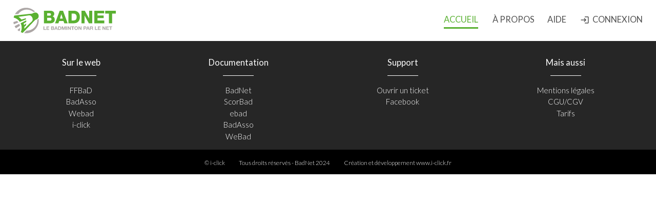

--- FILE ---
content_type: text/html; charset=UTF-8
request_url: https://badnet.fr/tournoi/public/inscriptions?eventid=17335
body_size: 2314
content:
<!DOCTYPE html>
<html lang="fr">
<head>
    <meta name="facebook-domain-verification" content="8w1p6hzwyvgqx37h15emd1u37capxz"/>
    <!-- Google Tag Manager -->
    <script>(function (w, d, s, l, i) {
        w[l] = w[l] || [];
        w[l].push({
            'gtm.start':
                new Date().getTime(), event: 'gtm.js'
        });
        var f = d.getElementsByTagName(s)[0],
            j = d.createElement(s), dl = l != 'dataLayer' ? '&l=' + l : '';
        j.async = true;
        j.src =
            'https://www.googletagmanager.com/gtm.js?id=' + i + dl;
        f.parentNode.insertBefore(j, f);
    })(window, document, 'script', 'dataLayer', 'GTM-M4FWSMZ');</script>
    <!-- End Google Tag Manager -->

    <meta charset="UTF-8">
    <meta http-equiv="X-UA-Compatible" content="IE=edge">
    <meta name="viewport" content="width=device-width, initial-scale=1">
    <meta name="robots" content="index, follow"/>
    <meta name="description" content="Logiciel de gestion de compétitions de badminton"/>
    <meta name="keywords" content="Logiciel de gestion de compétitions de badminton">
    <link rel="canonical" href="https://badnet.fr/"/>
    <link rel="image_src" href="https://badnet.fr/Template/Img/site/image-og-badnet.jpg"/>
    <meta property="og:site_name" content="BadNet"/>
    <meta property="og:url" content="https://badnet.fr/"/>
    <meta property="og:title" content="BadNet"/>
    <meta property="og:description" content="Logiciel de gestion de compétitions de badminton"/>
    <meta property="og:image" content="https://badnet.fr/Template/Img/site/image-og-badnet.jpg"/>
    <meta property="og:image:width" content="1200"/>
    <meta property="og:image:height" content="627"/>
    <meta name="twitter:title" content="BadNet">
    <link rel="shortcut icon" href="/favicon.ico" type="image/x-icon">

    <title>BadNet</title>
    <link rel="preconnect" href="https://fonts.googleapis.com">
    <link rel="preconnect" href="https://fonts.gstatic.com" crossorigin>
    <!-- Global stylesheets -->
    <link href="https://fonts.googleapis.com/icon?family=Material+Icons" rel="stylesheet">

    <link href="/assets/site.css?ts=202407241305" rel="stylesheet" type="text/css">


    <!-- Core JS files -->
    <script src="/assets/index.js?ts=202407241305"></script>
    <script src="/vendor/iclick/ic/vendor-lib/Plugin/uniform.min.js"></script>

</head>

<body class="website">
<!-- Google Tag Manager (noscript) -->
<noscript>
    <iframe src="https://www.googletagmanager.com/ns.html?id=GTM-M4FWSMZ"
            height="0" width="0" style="display:none;visibility:hidden"></iframe>
</noscript>
<!-- End Google Tag Manager (noscript) -->

<div id="wrapper">
    <header>
        <div class="mobile">
            <div class="logos">
                <a class="ic-click actif" data-ic_url="{&quot;url&quot;:&quot;accueil&quot;}" data-ic_a="10fbcf77b4cee810e2284b733526a107" data-ic_t="main">
                    <!--<img src="/Template/Img/site/logo-ffbad.svg" alt="FFBAD"/>-->
                    <img src="/Template/Img/site/logo-badnet.svg" alt="BADNET"/>
                </a>
            </div>
            <span class="menu"></span>
        </div>
        <div class="wrapper">
            <div class="main flex">
                <div class="logos">
                    <a class="ic-click actif" data-ic_url="{&quot;url&quot;:&quot;accueil&quot;}" data-ic_a="10fbcf77b4cee810e2284b733526a107"
                       data-ic_t="main">
                        <!--<img src="/Template/Img/site/logo-ffbad.svg" alt="FFBAD"/>-->
                        <img src="/Template/Img/site/logo-badnet.svg" alt="BADNET"/>
                    </a>
                </div>
                <nav>
                    <ul>
                        <li><a class="ic-click actif" data-ic_url="{&quot;url&quot;:&quot;accueil&quot;}" data-ic_a="10fbcf77b4cee810e2284b733526a107"
                               data-ic_t="main">Accueil</a></li>
                        <li><a class="ic-click" data-ic_url="{&quot;url&quot;:&quot;presentation&quot;}" data-ic_a="cb2ea97e24349839cfba34ec479a674a"
                               data-ic_t="main">à propos</a>
                        <li><a class="ic-click" data-ic_url="{&quot;url&quot;:&quot;aide&quot;}" data-ic_a="103f02ce5ad28d898a72209a9bfd7b7b"
                               data-ic_t="main">Aide</a></li>
                        <li><a href="/connexion"><span class="material-icons">login</span>Connexion</a></li>

                    </ul>
                </nav>
            </div>
        </div>

    </header>

    <div id="main">
        <div data-mustache="1"  data-inside_page="3d0ea2317ddc0e74100b3940ce62170c" data-ic_a="477b1ef640b545c8df082c4943ec7457"></div>
    </div>


    <footer>
        <div class="main flex">
            <div>
                <h3>Sur le web</h3>
                <ul>
                    <li><a href="http://www.ffbad.org" target="_blank">FFBaD</a></li>
                    <li><a href="https://bad-asso.fr/" target="_blank">BadAsso</a></li>
                    <li><a href="https://we-bad.fr/" target="_blank">Webad</a></li>
                    <li><a href="https://www.i-click.fr/" target="_blank">i-click</a></li>
                </ul>
            </div>
            <div>
                <h3>Documentation</h3>
                <ul>
                    <li><a href="https://blog.i-click.fr/documentation/badnet" target="_blank">BadNet</a></li>
                    <li><a href="https://blog.i-click.fr/documentation/scorbad" target="_blank">ScorBad</a></li>
                    <li><a href="https://blog.i-click.fr/documentation/ebad" target="_blank">ebad</a></li>
                    <li><a href="https://blog.i-click.fr/documentation/badasso" target="_blank">BadAsso</a></li>
                    <li><a href="https://blog.i-click.fr/documentation/webad" target="_blank">WeBad</a></li>
                </ul>
            </div>
            <div>
                <h3>Support</h3>
                <ul>
                    <li><a href="https://pilote.i-click.fr/badnet-v5" target="_blank">Ouvrir un ticket</a></li>
                    <li><a href="https://www.facebook.com/BadNetPlus" target="_blank">Facebook</a></li>
                </ul>
            </div>
            <div>
                <h3>Mais aussi</h3>
                <ul>
                    <li><a class="ic-click" data-ic_url="{&quot;url&quot;:&quot;mentions-legales&quot;}" data-ic_a="112e1aabbc4a0aee30a68dd5c19ca23d"
                           data-ic_t="main">Mentions légales</a></li>
                    <li><a class="ic-click" data-ic_url="{&quot;url&quot;:&quot;cgu&quot;}" data-ic_a="edfa78f4e8b38810f3d09a4a043016cf"
                           data-ic_t="main">CGU/CGV</a></li>
                    <li><a class="ic-click" data-ic_url="{&quot;url&quot;:&quot;tarifs&quot;}" data-ic_a="e2216f2569e6c7c803a09a0f41ca1993"
                           data-ic_t="main" data-ic_ancre="top">Tarifs</a>
                    </li>
                    <!--<li>
                        <a title="Agent de Lemonway (établissement de paiement dont le siège social est situé au 8, rue du Sentier 75002 Paris, agréé par l’ACPR sous le numéro 16568) inscrit au Registre des agents financiers (Regafi)" href="https://www.lemonway.com"
                           target="_blank"><img src="/Template/Img/lemonway.png" width="15px" height="15px" style="margin-right: 5px" />Lemonway</a>
                    </li>
                    <li>
                        <a href="https://www.regafi.fr"
                           target="_blank">Registre des agents financiers (Regafi)</a>
                    </li>-->
                </ul>

            </div>
        </div>
        <div class="bottom">
            <ul>
                <li>© i-click</li>
                <li>Tous droits réservés - BadNet 2024</li>
                <li>Création et développement <a href="https://www.i-click.fr" target="_blank">www.i-click.fr</a></li>
            </ul>
        </div>
    </footer>
</div>

<div id="form_dialog" class="modal fade" data-bs-focus="false" role="dialog">
    <div class="modal-dialog" role="document" id="ic_dlg"></div>
</div>

<div class="anchor-top"></div>

</body>


--- FILE ---
content_type: text/css
request_url: https://badnet.fr/assets/site.css?ts=202407241305
body_size: 31488
content:
@import url(https://fonts.googleapis.com/css2?family=Lato:wght@100;300;400;700;900&display=swap);
.select2-container{box-sizing:border-box;display:inline-block;margin:0;position:relative;vertical-align:middle}.select2-container .select2-selection--single{box-sizing:border-box;cursor:pointer;display:block;height:28px;-moz-user-select:none;user-select:none;-webkit-user-select:none}.select2-container .select2-selection--single .select2-selection__rendered{display:block;overflow:hidden;padding-left:8px;padding-right:20px;text-overflow:ellipsis;white-space:nowrap}.select2-container .select2-selection--single .select2-selection__clear{position:relative}.select2-container[dir=rtl] .select2-selection--single .select2-selection__rendered{padding-left:20px;padding-right:8px}.select2-container .select2-selection--multiple{box-sizing:border-box;cursor:pointer;display:block;min-height:32px;-moz-user-select:none;user-select:none;-webkit-user-select:none}.select2-container .select2-selection--multiple .select2-selection__rendered{display:inline-block;overflow:hidden;padding-left:8px;text-overflow:ellipsis;white-space:nowrap}.select2-container .select2-search--inline{float:left}.select2-container .select2-search--inline .select2-search__field{border:none;box-sizing:border-box;font-size:100%;margin-top:5px;padding:0}.select2-container .select2-search--inline .select2-search__field::-webkit-search-cancel-button{-webkit-appearance:none}.select2-dropdown{background-color:#fff;border:1px solid #aaa;border-radius:4px;box-sizing:border-box;display:block;left:-100000px;position:absolute;width:100%;z-index:1051}.select2-results{display:block}.select2-results__options{list-style:none;margin:0;padding:0}.select2-results__option{padding:6px;-moz-user-select:none;user-select:none;-webkit-user-select:none}.select2-results__option[aria-selected]{cursor:pointer}.select2-container--open .select2-dropdown{left:0}.select2-container--open .select2-dropdown--above{border-bottom:none;border-bottom-left-radius:0;border-bottom-right-radius:0}.select2-container--open .select2-dropdown--below{border-top:none;border-top-left-radius:0;border-top-right-radius:0}.select2-search--dropdown{display:block;padding:4px}.select2-search--dropdown .select2-search__field{box-sizing:border-box;padding:4px;width:100%}.select2-search--dropdown .select2-search__field::-webkit-search-cancel-button{-webkit-appearance:none}.select2-search--dropdown.select2-search--hide{display:none}.select2-close-mask{background-color:#fff;border:0;display:block;filter:alpha(opacity=0);height:auto;left:0;margin:0;min-height:100%;min-width:100%;opacity:0;padding:0;position:fixed;top:0;width:auto;z-index:99}.select2-hidden-accessible{clip:rect(0 0 0 0)!important;border:0!important;clip-path:inset(50%)!important;height:1px!important;overflow:hidden!important;padding:0!important;position:absolute!important;white-space:nowrap!important;width:1px!important}.select2-container--default .select2-selection--single{background-color:#fff;border:1px solid #aaa;border-radius:4px}.select2-container--default .select2-selection--single .select2-selection__rendered{color:#444;line-height:28px}.select2-container--default .select2-selection--single .select2-selection__clear{cursor:pointer;float:right;font-weight:700}.select2-container--default .select2-selection--single .select2-selection__placeholder{color:#999}.select2-container--default .select2-selection--single .select2-selection__arrow{height:26px;position:absolute;right:1px;top:1px;width:20px}.select2-container--default .select2-selection--single .select2-selection__arrow b{border-color:#888 transparent transparent;border-style:solid;border-width:5px 4px 0;height:0;left:50%;margin-left:-4px;margin-top:-2px;position:absolute;top:50%;width:0}.select2-container--default[dir=rtl] .select2-selection--single .select2-selection__clear{float:left}.select2-container--default[dir=rtl] .select2-selection--single .select2-selection__arrow{left:1px;right:auto}.select2-container--default.select2-container--disabled .select2-selection--single{background-color:#eee;cursor:default}.select2-container--default.select2-container--disabled .select2-selection--single .select2-selection__clear{display:none}.select2-container--default.select2-container--open .select2-selection--single .select2-selection__arrow b{border-color:transparent transparent #888;border-width:0 4px 5px}.select2-container--default .select2-selection--multiple{background-color:#fff;border:1px solid #aaa;border-radius:4px;cursor:text}.select2-container--default .select2-selection--multiple .select2-selection__rendered{box-sizing:border-box;list-style:none;margin:0;padding:0 5px;width:100%}.select2-container--default .select2-selection--multiple .select2-selection__rendered li{list-style:none}.select2-container--default .select2-selection--multiple .select2-selection__clear{cursor:pointer;float:right;font-weight:700;margin-right:10px;margin-top:5px;padding:1px}.select2-container--default .select2-selection--multiple .select2-selection__choice{background-color:#e4e4e4;border:1px solid #aaa;border-radius:4px;cursor:default;float:left;margin-right:5px;margin-top:5px;padding:0 5px}.select2-container--default .select2-selection--multiple .select2-selection__choice__remove{color:#999;cursor:pointer;display:inline-block;font-weight:700;margin-right:2px}.select2-container--default .select2-selection--multiple .select2-selection__choice__remove:hover{color:#333}.select2-container--default[dir=rtl] .select2-selection--multiple .select2-search--inline,.select2-container--default[dir=rtl] .select2-selection--multiple .select2-selection__choice{float:right}.select2-container--default[dir=rtl] .select2-selection--multiple .select2-selection__choice{margin-left:5px;margin-right:auto}.select2-container--default[dir=rtl] .select2-selection--multiple .select2-selection__choice__remove{margin-left:2px;margin-right:auto}.select2-container--default.select2-container--focus .select2-selection--multiple{border:1px solid #000;outline:0}.select2-container--default.select2-container--disabled .select2-selection--multiple{background-color:#eee;cursor:default}.select2-container--default.select2-container--disabled .select2-selection__choice__remove{display:none}.select2-container--default.select2-container--open.select2-container--above .select2-selection--multiple,.select2-container--default.select2-container--open.select2-container--above .select2-selection--single{border-top-left-radius:0;border-top-right-radius:0}.select2-container--default.select2-container--open.select2-container--below .select2-selection--multiple,.select2-container--default.select2-container--open.select2-container--below .select2-selection--single{border-bottom-left-radius:0;border-bottom-right-radius:0}.select2-container--default .select2-search--dropdown .select2-search__field{border:1px solid #aaa}.select2-container--default .select2-search--inline .select2-search__field{-webkit-appearance:textfield;background:transparent;border:none;box-shadow:none;outline:0}.select2-container--default .select2-results>.select2-results__options{max-height:200px;overflow-y:auto}.select2-container--default .select2-results__option[role=group]{padding:0}.select2-container--default .select2-results__option[aria-disabled=true]{color:#999}.select2-container--default .select2-results__option[aria-selected=true]{background-color:#ddd}.select2-container--default .select2-results__option .select2-results__option{padding-left:1em}.select2-container--default .select2-results__option .select2-results__option .select2-results__group{padding-left:0}.select2-container--default .select2-results__option .select2-results__option .select2-results__option{margin-left:-1em;padding-left:2em}.select2-container--default .select2-results__option .select2-results__option .select2-results__option .select2-results__option{margin-left:-2em;padding-left:3em}.select2-container--default .select2-results__option .select2-results__option .select2-results__option .select2-results__option .select2-results__option{margin-left:-3em;padding-left:4em}.select2-container--default .select2-results__option .select2-results__option .select2-results__option .select2-results__option .select2-results__option .select2-results__option{margin-left:-4em;padding-left:5em}.select2-container--default .select2-results__option .select2-results__option .select2-results__option .select2-results__option .select2-results__option .select2-results__option .select2-results__option{margin-left:-5em;padding-left:6em}.select2-container--default .select2-results__option--highlighted[aria-selected]{background-color:#5897fb;color:#fff}.select2-container--default .select2-results__group{cursor:default;display:block;padding:6px}.select2-container--classic .select2-selection--single{background-color:#f7f7f7;background-image:linear-gradient(180deg,#fff 50%,#eee);background-repeat:repeat-x;border:1px solid #aaa;border-radius:4px;filter:progid:DXImageTransform.Microsoft.gradient(startColorstr="#FFFFFFFF",endColorstr="#FFEEEEEE",GradientType=0);outline:0}.select2-container--classic .select2-selection--single:focus{border:1px solid #5897fb}.select2-container--classic .select2-selection--single .select2-selection__rendered{color:#444;line-height:28px}.select2-container--classic .select2-selection--single .select2-selection__clear{cursor:pointer;float:right;font-weight:700;margin-right:10px}.select2-container--classic .select2-selection--single .select2-selection__placeholder{color:#999}.select2-container--classic .select2-selection--single .select2-selection__arrow{background-color:#ddd;background-image:linear-gradient(180deg,#eee 50%,#ccc);background-repeat:repeat-x;border:none;border-bottom-right-radius:4px;border-left:1px solid #aaa;border-top-right-radius:4px;filter:progid:DXImageTransform.Microsoft.gradient(startColorstr="#FFEEEEEE",endColorstr="#FFCCCCCC",GradientType=0);height:26px;position:absolute;right:1px;top:1px;width:20px}.select2-container--classic .select2-selection--single .select2-selection__arrow b{border-color:#888 transparent transparent;border-style:solid;border-width:5px 4px 0;height:0;left:50%;margin-left:-4px;margin-top:-2px;position:absolute;top:50%;width:0}.select2-container--classic[dir=rtl] .select2-selection--single .select2-selection__clear{float:left}.select2-container--classic[dir=rtl] .select2-selection--single .select2-selection__arrow{border:none;border-radius:0;border-bottom-left-radius:4px;border-right:1px solid #aaa;border-top-left-radius:4px;left:1px;right:auto}.select2-container--classic.select2-container--open .select2-selection--single{border:1px solid #5897fb}.select2-container--classic.select2-container--open .select2-selection--single .select2-selection__arrow{background:transparent;border:none}.select2-container--classic.select2-container--open .select2-selection--single .select2-selection__arrow b{border-color:transparent transparent #888;border-width:0 4px 5px}.select2-container--classic.select2-container--open.select2-container--above .select2-selection--single{background-image:linear-gradient(180deg,#fff 0,#eee 50%);background-repeat:repeat-x;border-top:none;border-top-left-radius:0;border-top-right-radius:0;filter:progid:DXImageTransform.Microsoft.gradient(startColorstr="#FFFFFFFF",endColorstr="#FFEEEEEE",GradientType=0)}.select2-container--classic.select2-container--open.select2-container--below .select2-selection--single{background-image:linear-gradient(180deg,#eee 50%,#fff);background-repeat:repeat-x;border-bottom:none;border-bottom-left-radius:0;border-bottom-right-radius:0;filter:progid:DXImageTransform.Microsoft.gradient(startColorstr="#FFEEEEEE",endColorstr="#FFFFFFFF",GradientType=0)}.select2-container--classic .select2-selection--multiple{background-color:#fff;border:1px solid #aaa;border-radius:4px;cursor:text;outline:0}.select2-container--classic .select2-selection--multiple:focus{border:1px solid #5897fb}.select2-container--classic .select2-selection--multiple .select2-selection__rendered{list-style:none;margin:0;padding:0 5px}.select2-container--classic .select2-selection--multiple .select2-selection__clear{display:none}.select2-container--classic .select2-selection--multiple .select2-selection__choice{background-color:#e4e4e4;border:1px solid #aaa;border-radius:4px;cursor:default;float:left;margin-right:5px;margin-top:5px;padding:0 5px}.select2-container--classic .select2-selection--multiple .select2-selection__choice__remove{color:#888;cursor:pointer;display:inline-block;font-weight:700;margin-right:2px}.select2-container--classic .select2-selection--multiple .select2-selection__choice__remove:hover{color:#555}.select2-container--classic[dir=rtl] .select2-selection--multiple .select2-selection__choice{float:right;margin-left:5px;margin-right:auto}.select2-container--classic[dir=rtl] .select2-selection--multiple .select2-selection__choice__remove{margin-left:2px;margin-right:auto}.select2-container--classic.select2-container--open .select2-selection--multiple{border:1px solid #5897fb}.select2-container--classic.select2-container--open.select2-container--above .select2-selection--multiple{border-top:none;border-top-left-radius:0;border-top-right-radius:0}.select2-container--classic.select2-container--open.select2-container--below .select2-selection--multiple{border-bottom:none;border-bottom-left-radius:0;border-bottom-right-radius:0}.select2-container--classic .select2-search--dropdown .select2-search__field{border:1px solid #aaa;outline:0}.select2-container--classic .select2-search--inline .select2-search__field{box-shadow:none;outline:0}.select2-container--classic .select2-dropdown{background-color:#fff;border:1px solid transparent}.select2-container--classic .select2-dropdown--above{border-bottom:none}.select2-container--classic .select2-dropdown--below{border-top:none}.select2-container--classic .select2-results>.select2-results__options{max-height:200px;overflow-y:auto}.select2-container--classic .select2-results__option[role=group]{padding:0}.select2-container--classic .select2-results__option[aria-disabled=true]{color:grey}.select2-container--classic .select2-results__option--highlighted[aria-selected]{background-color:#3875d7;color:#fff}.select2-container--classic .select2-results__group{cursor:default;display:block;padding:6px}.select2-container--classic.select2-container--open .select2-dropdown{border-color:#5897fb}
.slick-slider{-webkit-touch-callout:none;-webkit-tap-highlight-color:transparent;box-sizing:border-box;touch-action:pan-y;-webkit-user-select:none;-moz-user-select:none;user-select:none;-khtml-user-select:none}.slick-list,.slick-slider{display:block;position:relative}.slick-list{margin:0;overflow:hidden;padding:0}.slick-list:focus{outline:none}.slick-list.dragging{cursor:pointer;cursor:hand}.slick-slider .slick-list,.slick-slider .slick-track{transform:translateZ(0)}.slick-track{display:block;left:0;margin-left:auto;margin-right:auto;position:relative;top:0}.slick-track:after,.slick-track:before{content:"";display:table}.slick-track:after{clear:both}.slick-loading .slick-track{visibility:hidden}.slick-slide{display:none;float:left;height:100%;min-height:1px}[dir=rtl] .slick-slide{float:right}.slick-slide img{display:block}.slick-slide.slick-loading img{display:none}.slick-slide.dragging img{pointer-events:none}.slick-initialized .slick-slide{display:block}.slick-loading .slick-slide{visibility:hidden}.slick-vertical .slick-slide{border:1px solid transparent;display:block;height:auto}.slick-arrow.slick-hidden{display:none}
.leaflet-image-layer,.leaflet-layer,.leaflet-marker-icon,.leaflet-marker-shadow,.leaflet-pane,.leaflet-pane>canvas,.leaflet-pane>svg,.leaflet-tile,.leaflet-tile-container,.leaflet-zoom-box{left:0;position:absolute;top:0}.leaflet-container{overflow:hidden}.leaflet-marker-icon,.leaflet-marker-shadow,.leaflet-tile{-webkit-user-drag:none;-webkit-user-select:none;-moz-user-select:none;user-select:none}.leaflet-tile::-moz-selection{background:transparent}.leaflet-tile::selection{background:transparent}.leaflet-safari .leaflet-tile{image-rendering:-webkit-optimize-contrast}.leaflet-safari .leaflet-tile-container{height:1600px;-webkit-transform-origin:0 0;width:1600px}.leaflet-marker-icon,.leaflet-marker-shadow{display:block}.leaflet-container .leaflet-overlay-pane svg{max-height:none!important;max-width:none!important}.leaflet-container .leaflet-marker-pane img,.leaflet-container .leaflet-shadow-pane img,.leaflet-container .leaflet-tile,.leaflet-container .leaflet-tile-pane img,.leaflet-container img.leaflet-image-layer{max-height:none!important;max-width:none!important;padding:0;width:auto}.leaflet-container img.leaflet-tile{mix-blend-mode:plus-lighter}.leaflet-container.leaflet-touch-zoom{touch-action:pan-x pan-y}.leaflet-container.leaflet-touch-drag{touch-action:none;touch-action:pinch-zoom}.leaflet-container.leaflet-touch-drag.leaflet-touch-zoom{touch-action:none}.leaflet-container{-webkit-tap-highlight-color:transparent}.leaflet-container a{-webkit-tap-highlight-color:rgba(51,181,229,.4)}.leaflet-tile{filter:inherit;visibility:hidden}.leaflet-tile-loaded{visibility:inherit}.leaflet-zoom-box{box-sizing:border-box;height:0;width:0;z-index:800}.leaflet-overlay-pane svg{-moz-user-select:none}.leaflet-pane{z-index:400}.leaflet-tile-pane{z-index:200}.leaflet-overlay-pane{z-index:400}.leaflet-shadow-pane{z-index:500}.leaflet-marker-pane{z-index:600}.leaflet-tooltip-pane{z-index:650}.leaflet-popup-pane{z-index:700}.leaflet-map-pane canvas{z-index:100}.leaflet-map-pane svg{z-index:200}.leaflet-vml-shape{height:1px;width:1px}.lvml{behavior:url(#default#VML);display:inline-block;position:absolute}.leaflet-control{pointer-events:visiblePainted;pointer-events:auto;position:relative;z-index:800}.leaflet-bottom,.leaflet-top{pointer-events:none;position:absolute;z-index:1000}.leaflet-top{top:0}.leaflet-right{right:0}.leaflet-bottom{bottom:0}.leaflet-left{left:0}.leaflet-control{clear:both;float:left}.leaflet-right .leaflet-control{float:right}.leaflet-top .leaflet-control{margin-top:10px}.leaflet-bottom .leaflet-control{margin-bottom:10px}.leaflet-left .leaflet-control{margin-left:10px}.leaflet-right .leaflet-control{margin-right:10px}.leaflet-fade-anim .leaflet-popup{opacity:0;transition:opacity .2s linear}.leaflet-fade-anim .leaflet-map-pane .leaflet-popup{opacity:1}.leaflet-zoom-animated{transform-origin:0 0}svg.leaflet-zoom-animated{will-change:transform}.leaflet-zoom-anim .leaflet-zoom-animated{transition:transform .25s cubic-bezier(0,0,.25,1)}.leaflet-pan-anim .leaflet-tile,.leaflet-zoom-anim .leaflet-tile{transition:none}.leaflet-zoom-anim .leaflet-zoom-hide{visibility:hidden}.leaflet-interactive{cursor:pointer}.leaflet-grab{cursor:grab}.leaflet-crosshair,.leaflet-crosshair .leaflet-interactive{cursor:crosshair}.leaflet-control,.leaflet-popup-pane{cursor:auto}.leaflet-dragging .leaflet-grab,.leaflet-dragging .leaflet-grab .leaflet-interactive,.leaflet-dragging .leaflet-marker-draggable{cursor:move;cursor:grabbing}.leaflet-image-layer,.leaflet-marker-icon,.leaflet-marker-shadow,.leaflet-pane>svg path,.leaflet-tile-container{pointer-events:none}.leaflet-image-layer.leaflet-interactive,.leaflet-marker-icon.leaflet-interactive,.leaflet-pane>svg path.leaflet-interactive,svg.leaflet-image-layer.leaflet-interactive path{pointer-events:visiblePainted;pointer-events:auto}.leaflet-container{background:#ddd;outline-offset:1px}.leaflet-container a{color:#0078a8}.leaflet-zoom-box{background:hsla(0,0%,100%,.5);border:2px dotted #38f}.leaflet-container{font-family:Helvetica Neue,Arial,Helvetica,sans-serif;font-size:12px;font-size:.75rem;line-height:1.5}.leaflet-bar{border-radius:4px;box-shadow:0 1px 5px rgba(0,0,0,.65)}.leaflet-bar a{background-color:#fff;border-bottom:1px solid #ccc;color:#000;display:block;height:26px;line-height:26px;text-align:center;text-decoration:none;width:26px}.leaflet-bar a,.leaflet-control-layers-toggle{background-position:50% 50%;background-repeat:no-repeat;display:block}.leaflet-bar a:focus,.leaflet-bar a:hover{background-color:#f4f4f4}.leaflet-bar a:first-child{border-top-left-radius:4px;border-top-right-radius:4px}.leaflet-bar a:last-child{border-bottom:none;border-bottom-left-radius:4px;border-bottom-right-radius:4px}.leaflet-bar a.leaflet-disabled{background-color:#f4f4f4;color:#bbb;cursor:default}.leaflet-touch .leaflet-bar a{height:30px;line-height:30px;width:30px}.leaflet-touch .leaflet-bar a:first-child{border-top-left-radius:2px;border-top-right-radius:2px}.leaflet-touch .leaflet-bar a:last-child{border-bottom-left-radius:2px;border-bottom-right-radius:2px}.leaflet-control-zoom-in,.leaflet-control-zoom-out{font:700 18px Lucida Console,Monaco,monospace;text-indent:1px}.leaflet-touch .leaflet-control-zoom-in,.leaflet-touch .leaflet-control-zoom-out{font-size:22px}.leaflet-control-layers{background:#fff;border-radius:5px;box-shadow:0 1px 5px rgba(0,0,0,.4)}.leaflet-control-layers-toggle{background-image:url(images/layers.png);height:36px;width:36px}.leaflet-retina .leaflet-control-layers-toggle{background-image:url(images/layers-2x.png);background-size:26px 26px}.leaflet-touch .leaflet-control-layers-toggle{height:44px;width:44px}.leaflet-control-layers .leaflet-control-layers-list,.leaflet-control-layers-expanded .leaflet-control-layers-toggle{display:none}.leaflet-control-layers-expanded .leaflet-control-layers-list{display:block;position:relative}.leaflet-control-layers-expanded{background:#fff;color:#333;padding:6px 10px 6px 6px}.leaflet-control-layers-scrollbar{overflow-x:hidden;overflow-y:scroll;padding-right:5px}.leaflet-control-layers-selector{margin-top:2px;position:relative;top:1px}.leaflet-control-layers label{display:block;font-size:13px;font-size:1.08333em}.leaflet-control-layers-separator{border-top:1px solid #ddd;height:0;margin:5px -10px 5px -6px}.leaflet-default-icon-path{background-image:url(images/marker-icon.png)}.leaflet-container .leaflet-control-attribution{background:#fff;background:hsla(0,0%,100%,.8);margin:0}.leaflet-control-attribution,.leaflet-control-scale-line{color:#333;line-height:1.4;padding:0 5px}.leaflet-control-attribution a{text-decoration:none}.leaflet-control-attribution a:focus,.leaflet-control-attribution a:hover{text-decoration:underline}.leaflet-attribution-flag{display:inline!important;height:.6669em;vertical-align:baseline!important;width:1em}.leaflet-left .leaflet-control-scale{margin-left:5px}.leaflet-bottom .leaflet-control-scale{margin-bottom:5px}.leaflet-control-scale-line{background:hsla(0,0%,100%,.8);border:2px solid #777;border-top:none;box-sizing:border-box;line-height:1.1;padding:2px 5px 1px;text-shadow:1px 1px #fff;white-space:nowrap}.leaflet-control-scale-line:not(:first-child){border-bottom:none;border-top:2px solid #777;margin-top:-2px}.leaflet-control-scale-line:not(:first-child):not(:last-child){border-bottom:2px solid #777}.leaflet-touch .leaflet-bar,.leaflet-touch .leaflet-control-attribution,.leaflet-touch .leaflet-control-layers{box-shadow:none}.leaflet-touch .leaflet-bar,.leaflet-touch .leaflet-control-layers{background-clip:padding-box;border:2px solid rgba(0,0,0,.2)}.leaflet-popup{margin-bottom:20px;position:absolute;text-align:center}.leaflet-popup-content-wrapper{border-radius:12px;padding:1px;text-align:left}.leaflet-popup-content{font-size:13px;font-size:1.08333em;line-height:1.3;margin:13px 24px 13px 20px;min-height:1px}.leaflet-popup-content p{margin:1.3em 0}.leaflet-popup-tip-container{height:20px;left:50%;margin-left:-20px;margin-top:-1px;overflow:hidden;pointer-events:none;position:absolute;width:40px}.leaflet-popup-tip{height:17px;margin:-10px auto 0;padding:1px;pointer-events:auto;transform:rotate(45deg);width:17px}.leaflet-popup-content-wrapper,.leaflet-popup-tip{background:#fff;box-shadow:0 3px 14px rgba(0,0,0,.4);color:#333}.leaflet-container a.leaflet-popup-close-button{background:transparent;border:none;color:#757575;font:16px/24px Tahoma,Verdana,sans-serif;height:24px;position:absolute;right:0;text-align:center;text-decoration:none;top:0;width:24px}.leaflet-container a.leaflet-popup-close-button:focus,.leaflet-container a.leaflet-popup-close-button:hover{color:#585858}.leaflet-popup-scrolled{overflow:auto}.leaflet-oldie .leaflet-popup-content-wrapper{-ms-zoom:1}.leaflet-oldie .leaflet-popup-tip{-ms-filter:"progid:DXImageTransform.Microsoft.Matrix(M11=0.70710678, M12=0.70710678, M21=-0.70710678, M22=0.70710678)";filter:progid:DXImageTransform.Microsoft.Matrix(M11=0.70710678,M12=0.70710678,M21=-0.70710678,M22=0.70710678);margin:0 auto;width:24px}.leaflet-oldie .leaflet-control-layers,.leaflet-oldie .leaflet-control-zoom,.leaflet-oldie .leaflet-popup-content-wrapper,.leaflet-oldie .leaflet-popup-tip{border:1px solid #999}.leaflet-div-icon{background:#fff;border:1px solid #666}.leaflet-tooltip{background-color:#fff;border:1px solid #fff;border-radius:3px;box-shadow:0 1px 3px rgba(0,0,0,.4);color:#222;padding:6px;pointer-events:none;position:absolute;-webkit-user-select:none;-moz-user-select:none;user-select:none;white-space:nowrap}.leaflet-tooltip.leaflet-interactive{cursor:pointer;pointer-events:auto}.leaflet-tooltip-bottom:before,.leaflet-tooltip-left:before,.leaflet-tooltip-right:before,.leaflet-tooltip-top:before{background:transparent;border:6px solid transparent;content:"";pointer-events:none;position:absolute}.leaflet-tooltip-bottom{margin-top:6px}.leaflet-tooltip-top{margin-top:-6px}.leaflet-tooltip-bottom:before,.leaflet-tooltip-top:before{left:50%;margin-left:-6px}.leaflet-tooltip-top:before{border-top-color:#fff;bottom:0;margin-bottom:-12px}.leaflet-tooltip-bottom:before{border-bottom-color:#fff;margin-left:-6px;margin-top:-12px;top:0}.leaflet-tooltip-left{margin-left:-6px}.leaflet-tooltip-right{margin-left:6px}.leaflet-tooltip-left:before,.leaflet-tooltip-right:before{margin-top:-6px;top:50%}.leaflet-tooltip-left:before{border-left-color:#fff;margin-right:-12px;right:0}.leaflet-tooltip-right:before{border-right-color:#fff;left:0;margin-left:-12px}@media print{.leaflet-control{-webkit-print-color-adjust:exact;print-color-adjust:exact}}
.leaflet-cluster-anim .leaflet-marker-icon,.leaflet-cluster-anim .leaflet-marker-shadow{transition:transform .3s ease-out,opacity .3s ease-in}.leaflet-cluster-spider-leg{transition:stroke-dashoffset .3s ease-out,stroke-opacity .3s ease-in}
.marker-cluster-small{background-color:hsla(91,60%,72%,.6)}.marker-cluster-small div{background-color:rgba(110,204,57,.6)}.marker-cluster-medium{background-color:rgba(241,211,87,.6)}.marker-cluster-medium div{background-color:rgba(240,194,12,.6)}.marker-cluster-large{background-color:hsla(18,97%,72%,.6)}.marker-cluster-large div{background-color:rgba(241,128,23,.6)}.leaflet-oldie .marker-cluster-small{background-color:#b5e28c}.leaflet-oldie .marker-cluster-small div{background-color:#6ecc39}.leaflet-oldie .marker-cluster-medium{background-color:#f1d357}.leaflet-oldie .marker-cluster-medium div{background-color:#f0c20c}.leaflet-oldie .marker-cluster-large{background-color:#fd9c73}.leaflet-oldie .marker-cluster-large div{background-color:#f18017}.marker-cluster{background-clip:padding-box;border-radius:20px}.marker-cluster div{border-radius:15px;font:12px Helvetica Neue,Arial,Helvetica,sans-serif;height:30px;margin-left:5px;margin-top:5px;text-align:center;width:30px}.marker-cluster span{line-height:30px}
.flatpickr-calendar{-webkit-animation:none;animation:none;background:transparent;background:#fff;border:0;border-radius:5px;-webkit-box-shadow:1px 0 0 #e6e6e6,-1px 0 0 #e6e6e6,0 1px 0 #e6e6e6,0 -1px 0 #e6e6e6,0 3px 13px rgba(0,0,0,.08);box-shadow:1px 0 0 #e6e6e6,-1px 0 0 #e6e6e6,0 1px 0 #e6e6e6,0 -1px 0 #e6e6e6,0 3px 13px rgba(0,0,0,.08);-webkit-box-sizing:border-box;box-sizing:border-box;direction:ltr;display:none;font-size:14px;line-height:24px;opacity:0;padding:0;position:absolute;text-align:center;-ms-touch-action:manipulation;touch-action:manipulation;visibility:hidden;width:307.875px}.flatpickr-calendar.inline,.flatpickr-calendar.open{max-height:640px;opacity:1;visibility:visible}.flatpickr-calendar.open{display:inline-block;z-index:99999}.flatpickr-calendar.animate.open{-webkit-animation:fpFadeInDown .3s cubic-bezier(.23,1,.32,1);animation:fpFadeInDown .3s cubic-bezier(.23,1,.32,1)}.flatpickr-calendar.inline{display:block;position:relative;top:2px}.flatpickr-calendar.static{position:absolute;top:calc(100% + 2px)}.flatpickr-calendar.static.open{display:block;z-index:999}.flatpickr-calendar.multiMonth .flatpickr-days .dayContainer:nth-child(n+1) .flatpickr-day.inRange:nth-child(7n+7){-webkit-box-shadow:none!important;box-shadow:none!important}.flatpickr-calendar.multiMonth .flatpickr-days .dayContainer:nth-child(n+2) .flatpickr-day.inRange:nth-child(7n+1){-webkit-box-shadow:-2px 0 0 #e6e6e6,5px 0 0 #e6e6e6;box-shadow:-2px 0 0 #e6e6e6,5px 0 0 #e6e6e6}.flatpickr-calendar .hasTime .dayContainer,.flatpickr-calendar .hasWeeks .dayContainer{border-bottom:0;border-bottom-left-radius:0;border-bottom-right-radius:0}.flatpickr-calendar .hasWeeks .dayContainer{border-left:0}.flatpickr-calendar.hasTime .flatpickr-time{border-top:1px solid #e6e6e6;height:40px}.flatpickr-calendar.noCalendar.hasTime .flatpickr-time{height:auto}.flatpickr-calendar:after,.flatpickr-calendar:before{border:solid transparent;content:"";display:block;height:0;left:22px;pointer-events:none;position:absolute;width:0}.flatpickr-calendar.arrowRight:after,.flatpickr-calendar.arrowRight:before,.flatpickr-calendar.rightMost:after,.flatpickr-calendar.rightMost:before{left:auto;right:22px}.flatpickr-calendar.arrowCenter:after,.flatpickr-calendar.arrowCenter:before{left:50%;right:50%}.flatpickr-calendar:before{border-width:5px;margin:0 -5px}.flatpickr-calendar:after{border-width:4px;margin:0 -4px}.flatpickr-calendar.arrowTop:after,.flatpickr-calendar.arrowTop:before{bottom:100%}.flatpickr-calendar.arrowTop:before{border-bottom-color:#e6e6e6}.flatpickr-calendar.arrowTop:after{border-bottom-color:#fff}.flatpickr-calendar.arrowBottom:after,.flatpickr-calendar.arrowBottom:before{top:100%}.flatpickr-calendar.arrowBottom:before{border-top-color:#e6e6e6}.flatpickr-calendar.arrowBottom:after{border-top-color:#fff}.flatpickr-calendar:focus{outline:0}.flatpickr-wrapper{display:inline-block;position:relative}.flatpickr-months{display:-webkit-box;display:-webkit-flex;display:-ms-flexbox;display:flex}.flatpickr-months .flatpickr-month{-webkit-box-flex:1;background:transparent;-webkit-flex:1;-ms-flex:1;flex:1;line-height:1;overflow:hidden;position:relative;text-align:center}.flatpickr-months .flatpickr-month,.flatpickr-months .flatpickr-next-month,.flatpickr-months .flatpickr-prev-month{fill:rgba(0,0,0,.9);color:rgba(0,0,0,.9);height:34px;-webkit-user-select:none;-moz-user-select:none;-ms-user-select:none;user-select:none}.flatpickr-months .flatpickr-next-month,.flatpickr-months .flatpickr-prev-month{cursor:pointer;padding:10px;position:absolute;text-decoration:none;top:0;z-index:3}.flatpickr-months .flatpickr-next-month.flatpickr-disabled,.flatpickr-months .flatpickr-prev-month.flatpickr-disabled{display:none}.flatpickr-months .flatpickr-next-month i,.flatpickr-months .flatpickr-prev-month i{position:relative}.flatpickr-months .flatpickr-next-month.flatpickr-prev-month,.flatpickr-months .flatpickr-prev-month.flatpickr-prev-month{left:0}.flatpickr-months .flatpickr-next-month.flatpickr-next-month,.flatpickr-months .flatpickr-prev-month.flatpickr-next-month{right:0}.flatpickr-months .flatpickr-next-month:hover,.flatpickr-months .flatpickr-prev-month:hover{color:#959ea9}.flatpickr-months .flatpickr-next-month:hover svg,.flatpickr-months .flatpickr-prev-month:hover svg{fill:#f64747}.flatpickr-months .flatpickr-next-month svg,.flatpickr-months .flatpickr-prev-month svg{height:14px;width:14px}.flatpickr-months .flatpickr-next-month svg path,.flatpickr-months .flatpickr-prev-month svg path{fill:inherit;-webkit-transition:fill .1s;transition:fill .1s}.numInputWrapper{height:auto;position:relative}.numInputWrapper input,.numInputWrapper span{display:inline-block}.numInputWrapper input{width:100%}.numInputWrapper input::-ms-clear{display:none}.numInputWrapper input::-webkit-inner-spin-button,.numInputWrapper input::-webkit-outer-spin-button{-webkit-appearance:none;margin:0}.numInputWrapper span{border:1px solid rgba(57,57,57,.15);-webkit-box-sizing:border-box;box-sizing:border-box;cursor:pointer;height:50%;line-height:50%;opacity:0;padding:0 4px 0 2px;position:absolute;right:0;width:14px}.numInputWrapper span:hover{background:rgba(0,0,0,.1)}.numInputWrapper span:active{background:rgba(0,0,0,.2)}.numInputWrapper span:after{content:"";display:block;position:absolute}.numInputWrapper span.arrowUp{border-bottom:0;top:0}.numInputWrapper span.arrowUp:after{border-bottom:4px solid rgba(57,57,57,.6);border-left:4px solid transparent;border-right:4px solid transparent;top:26%}.numInputWrapper span.arrowDown{top:50%}.numInputWrapper span.arrowDown:after{border-left:4px solid transparent;border-right:4px solid transparent;border-top:4px solid rgba(57,57,57,.6);top:40%}.numInputWrapper span svg{height:auto;width:inherit}.numInputWrapper span svg path{fill:rgba(0,0,0,.5)}.numInputWrapper:hover{background:rgba(0,0,0,.05)}.numInputWrapper:hover span{opacity:1}.flatpickr-current-month{color:inherit;display:inline-block;font-size:135%;font-weight:300;height:34px;left:12.5%;line-height:inherit;line-height:1;padding:7.48px 0 0;position:absolute;text-align:center;-webkit-transform:translateZ(0);transform:translateZ(0);width:75%}.flatpickr-current-month span.cur-month{color:inherit;display:inline-block;font-family:inherit;font-weight:700;margin-left:.5ch;padding:0}.flatpickr-current-month span.cur-month:hover{background:rgba(0,0,0,.05)}.flatpickr-current-month .numInputWrapper{display:inline-block;width:6ch;width:7ch\0}.flatpickr-current-month .numInputWrapper span.arrowUp:after{border-bottom-color:rgba(0,0,0,.9)}.flatpickr-current-month .numInputWrapper span.arrowDown:after{border-top-color:rgba(0,0,0,.9)}.flatpickr-current-month input.cur-year{-webkit-appearance:textfield;-moz-appearance:textfield;appearance:textfield;background:transparent;border:0;border-radius:0;-webkit-box-sizing:border-box;box-sizing:border-box;color:inherit;cursor:text;display:inline-block;font-family:inherit;font-size:inherit;font-weight:300;height:auto;line-height:inherit;margin:0;padding:0 0 0 .5ch;vertical-align:initial}.flatpickr-current-month input.cur-year:focus{outline:0}.flatpickr-current-month input.cur-year[disabled],.flatpickr-current-month input.cur-year[disabled]:hover{background:transparent;color:rgba(0,0,0,.5);font-size:100%;pointer-events:none}.flatpickr-current-month .flatpickr-monthDropdown-months{appearance:menulist;-webkit-appearance:menulist;-moz-appearance:menulist;background:transparent;border:none;border-radius:0;box-sizing:border-box;-webkit-box-sizing:border-box;color:inherit;cursor:pointer;font-family:inherit;font-size:inherit;font-weight:300;height:auto;line-height:inherit;margin:-1px 0 0;outline:none;padding:0 0 0 .5ch;position:relative;vertical-align:initial;width:auto}.flatpickr-current-month .flatpickr-monthDropdown-months:active,.flatpickr-current-month .flatpickr-monthDropdown-months:focus{outline:none}.flatpickr-current-month .flatpickr-monthDropdown-months:hover{background:rgba(0,0,0,.05)}.flatpickr-current-month .flatpickr-monthDropdown-months .flatpickr-monthDropdown-month{background-color:transparent;outline:none;padding:0}.flatpickr-weekdays{-webkit-box-align:center;-ms-flex-align:center;-webkit-align-items:center;align-items:center;background:transparent;height:28px;overflow:hidden;text-align:center;width:100%}.flatpickr-weekdays,.flatpickr-weekdays .flatpickr-weekdaycontainer{display:-webkit-box;display:-webkit-flex;display:-ms-flexbox;display:flex}.flatpickr-weekdays .flatpickr-weekdaycontainer,span.flatpickr-weekday{-webkit-box-flex:1;-webkit-flex:1;-ms-flex:1;flex:1}span.flatpickr-weekday{background:transparent;color:rgba(0,0,0,.54);cursor:default;display:block;font-size:90%;font-weight:bolder;line-height:1;margin:0;text-align:center}.dayContainer,.flatpickr-weeks{padding:1px 0 0}.flatpickr-days{-webkit-box-align:start;-ms-flex-align:start;-webkit-align-items:flex-start;align-items:flex-start;display:-webkit-box;display:-webkit-flex;display:-ms-flexbox;display:flex;overflow:hidden;position:relative;width:307.875px}.flatpickr-days:focus{outline:0}.dayContainer{-ms-flex-pack:justify;-webkit-box-sizing:border-box;box-sizing:border-box;display:inline-block;display:-ms-flexbox;display:-webkit-box;display:-webkit-flex;display:flex;-webkit-flex-wrap:wrap;flex-wrap:wrap;-ms-flex-wrap:wrap;-webkit-justify-content:space-around;justify-content:space-around;max-width:307.875px;min-width:307.875px;opacity:1;outline:0;padding:0;text-align:left;-webkit-transform:translateZ(0);transform:translateZ(0);width:307.875px}.dayContainer+.dayContainer{-webkit-box-shadow:-1px 0 0 #e6e6e6;box-shadow:-1px 0 0 #e6e6e6}.flatpickr-day{-ms-flex-preferred-size:14.2857143%;-webkit-box-pack:center;-ms-flex-pack:center;background:none;border:1px solid transparent;border-radius:150px;-webkit-box-sizing:border-box;box-sizing:border-box;color:#393939;cursor:pointer;display:inline-block;-webkit-flex-basis:14.2857143%;flex-basis:14.2857143%;font-weight:400;height:39px;-webkit-justify-content:center;justify-content:center;line-height:39px;margin:0;max-width:39px;position:relative;text-align:center;width:14.2857143%}.flatpickr-day.inRange,.flatpickr-day.nextMonthDay.inRange,.flatpickr-day.nextMonthDay.today.inRange,.flatpickr-day.nextMonthDay:focus,.flatpickr-day.nextMonthDay:hover,.flatpickr-day.prevMonthDay.inRange,.flatpickr-day.prevMonthDay.today.inRange,.flatpickr-day.prevMonthDay:focus,.flatpickr-day.prevMonthDay:hover,.flatpickr-day.today.inRange,.flatpickr-day:focus,.flatpickr-day:hover{background:#e6e6e6;border-color:#e6e6e6;cursor:pointer;outline:0}.flatpickr-day.today{border-color:#959ea9}.flatpickr-day.today:focus,.flatpickr-day.today:hover{background:#959ea9;border-color:#959ea9;color:#fff}.flatpickr-day.endRange,.flatpickr-day.endRange.inRange,.flatpickr-day.endRange.nextMonthDay,.flatpickr-day.endRange.prevMonthDay,.flatpickr-day.endRange:focus,.flatpickr-day.endRange:hover,.flatpickr-day.selected,.flatpickr-day.selected.inRange,.flatpickr-day.selected.nextMonthDay,.flatpickr-day.selected.prevMonthDay,.flatpickr-day.selected:focus,.flatpickr-day.selected:hover,.flatpickr-day.startRange,.flatpickr-day.startRange.inRange,.flatpickr-day.startRange.nextMonthDay,.flatpickr-day.startRange.prevMonthDay,.flatpickr-day.startRange:focus,.flatpickr-day.startRange:hover{background:#569ff7;border-color:#569ff7;-webkit-box-shadow:none;box-shadow:none;color:#fff}.flatpickr-day.endRange.startRange,.flatpickr-day.selected.startRange,.flatpickr-day.startRange.startRange{border-radius:50px 0 0 50px}.flatpickr-day.endRange.endRange,.flatpickr-day.selected.endRange,.flatpickr-day.startRange.endRange{border-radius:0 50px 50px 0}.flatpickr-day.endRange.startRange+.endRange:not(:nth-child(7n+1)),.flatpickr-day.selected.startRange+.endRange:not(:nth-child(7n+1)),.flatpickr-day.startRange.startRange+.endRange:not(:nth-child(7n+1)){-webkit-box-shadow:-10px 0 0 #569ff7;box-shadow:-10px 0 0 #569ff7}.flatpickr-day.endRange.startRange.endRange,.flatpickr-day.selected.startRange.endRange,.flatpickr-day.startRange.startRange.endRange{border-radius:50px}.flatpickr-day.inRange{border-radius:0;-webkit-box-shadow:-5px 0 0 #e6e6e6,5px 0 0 #e6e6e6;box-shadow:-5px 0 0 #e6e6e6,5px 0 0 #e6e6e6}.flatpickr-day.flatpickr-disabled,.flatpickr-day.flatpickr-disabled:hover,.flatpickr-day.nextMonthDay,.flatpickr-day.notAllowed,.flatpickr-day.notAllowed.nextMonthDay,.flatpickr-day.notAllowed.prevMonthDay,.flatpickr-day.prevMonthDay{background:transparent;border-color:transparent;color:rgba(57,57,57,.3);cursor:default}.flatpickr-day.flatpickr-disabled,.flatpickr-day.flatpickr-disabled:hover{color:rgba(57,57,57,.1);cursor:not-allowed}.flatpickr-day.week.selected{border-radius:0;-webkit-box-shadow:-5px 0 0 #569ff7,5px 0 0 #569ff7;box-shadow:-5px 0 0 #569ff7,5px 0 0 #569ff7}.flatpickr-day.hidden{visibility:hidden}.rangeMode .flatpickr-day{margin-top:1px}.flatpickr-weekwrapper{float:left}.flatpickr-weekwrapper .flatpickr-weeks{-webkit-box-shadow:1px 0 0 #e6e6e6;box-shadow:1px 0 0 #e6e6e6;padding:0 12px}.flatpickr-weekwrapper .flatpickr-weekday{float:none;line-height:28px;width:100%}.flatpickr-weekwrapper span.flatpickr-day,.flatpickr-weekwrapper span.flatpickr-day:hover{background:transparent;border:none;color:rgba(57,57,57,.3);cursor:default;display:block;max-width:none;width:100%}.flatpickr-innerContainer{display:block;display:-webkit-box;display:-webkit-flex;display:-ms-flexbox;display:flex;overflow:hidden}.flatpickr-innerContainer,.flatpickr-rContainer{-webkit-box-sizing:border-box;box-sizing:border-box}.flatpickr-rContainer{display:inline-block;padding:0}.flatpickr-time{-webkit-box-sizing:border-box;box-sizing:border-box;display:block;display:-webkit-box;display:-webkit-flex;display:-ms-flexbox;display:flex;height:0;line-height:40px;max-height:40px;outline:0;overflow:hidden;text-align:center}.flatpickr-time:after{clear:both;content:"";display:table}.flatpickr-time .numInputWrapper{-webkit-box-flex:1;-webkit-flex:1;-ms-flex:1;flex:1;float:left;height:40px;width:40%}.flatpickr-time .numInputWrapper span.arrowUp:after{border-bottom-color:#393939}.flatpickr-time .numInputWrapper span.arrowDown:after{border-top-color:#393939}.flatpickr-time.hasSeconds .numInputWrapper{width:26%}.flatpickr-time.time24hr .numInputWrapper{width:49%}.flatpickr-time input{-webkit-appearance:textfield;-moz-appearance:textfield;appearance:textfield;background:transparent;border:0;border-radius:0;-webkit-box-shadow:none;box-shadow:none;-webkit-box-sizing:border-box;box-sizing:border-box;color:#393939;font-size:14px;height:inherit;line-height:inherit;margin:0;padding:0;position:relative;text-align:center}.flatpickr-time input.flatpickr-hour{font-weight:700}.flatpickr-time input.flatpickr-minute,.flatpickr-time input.flatpickr-second{font-weight:400}.flatpickr-time input:focus{border:0;outline:0}.flatpickr-time .flatpickr-am-pm,.flatpickr-time .flatpickr-time-separator{-ms-flex-item-align:center;-webkit-align-self:center;align-self:center;color:#393939;float:left;font-weight:700;height:inherit;line-height:inherit;-webkit-user-select:none;-moz-user-select:none;-ms-user-select:none;user-select:none;width:2%}.flatpickr-time .flatpickr-am-pm{cursor:pointer;font-weight:400;outline:0;text-align:center;width:18%}.flatpickr-time .flatpickr-am-pm:focus,.flatpickr-time .flatpickr-am-pm:hover,.flatpickr-time input:focus,.flatpickr-time input:hover{background:#eee}.flatpickr-input[readonly]{cursor:pointer}@-webkit-keyframes fpFadeInDown{0%{opacity:0;-webkit-transform:translate3d(0,-20px,0);transform:translate3d(0,-20px,0)}to{opacity:1;-webkit-transform:translateZ(0);transform:translateZ(0)}}@keyframes fpFadeInDown{0%{opacity:0;-webkit-transform:translate3d(0,-20px,0);transform:translate3d(0,-20px,0)}to{opacity:1;-webkit-transform:translateZ(0);transform:translateZ(0)}}
@charset "UTF-8";.fi,.fib{background-position:50%;background-repeat:no-repeat;background-size:contain}.fi{display:inline-block;line-height:1em;position:relative;width:1.333333em}.fi:before{content:" "}.fi.fis{width:1em}.fi-xx{background-image:url(../Template/Img/flags/4x3/xx.svg)}.fi-xx.fis{background-image:url(../Template/Img/flags/1x1/xx.svg)}.fi-ad{background-image:url(../Template/Img/flags/4x3/ad.svg)}.fi-ad.fis{background-image:url(../Template/Img/flags/1x1/ad.svg)}.fi-ae{background-image:url(../Template/Img/flags/4x3/ae.svg)}.fi-ae.fis{background-image:url(../Template/Img/flags/1x1/ae.svg)}.fi-af{background-image:url(../Template/Img/flags/4x3/af.svg)}.fi-af.fis{background-image:url(../Template/Img/flags/1x1/af.svg)}.fi-ag{background-image:url(../Template/Img/flags/4x3/ag.svg)}.fi-ag.fis{background-image:url(../Template/Img/flags/1x1/ag.svg)}.fi-ai{background-image:url(../Template/Img/flags/4x3/ai.svg)}.fi-ai.fis{background-image:url(../Template/Img/flags/1x1/ai.svg)}.fi-al{background-image:url(../Template/Img/flags/4x3/al.svg)}.fi-al.fis{background-image:url(../Template/Img/flags/1x1/al.svg)}.fi-am{background-image:url(../Template/Img/flags/4x3/am.svg)}.fi-am.fis{background-image:url(../Template/Img/flags/1x1/am.svg)}.fi-ao{background-image:url(../Template/Img/flags/4x3/ao.svg)}.fi-ao.fis{background-image:url(../Template/Img/flags/1x1/ao.svg)}.fi-aq{background-image:url(../Template/Img/flags/4x3/aq.svg)}.fi-aq.fis{background-image:url(../Template/Img/flags/1x1/aq.svg)}.fi-ar{background-image:url(../Template/Img/flags/4x3/ar.svg)}.fi-ar.fis{background-image:url(../Template/Img/flags/1x1/ar.svg)}.fi-as{background-image:url(../Template/Img/flags/4x3/as.svg)}.fi-as.fis{background-image:url(../Template/Img/flags/1x1/as.svg)}.fi-at{background-image:url(../Template/Img/flags/4x3/at.svg)}.fi-at.fis{background-image:url(../Template/Img/flags/1x1/at.svg)}.fi-au{background-image:url(../Template/Img/flags/4x3/au.svg)}.fi-au.fis{background-image:url(../Template/Img/flags/1x1/au.svg)}.fi-aw{background-image:url(../Template/Img/flags/4x3/aw.svg)}.fi-aw.fis{background-image:url(../Template/Img/flags/1x1/aw.svg)}.fi-ax{background-image:url(../Template/Img/flags/4x3/ax.svg)}.fi-ax.fis{background-image:url(../Template/Img/flags/1x1/ax.svg)}.fi-az{background-image:url(../Template/Img/flags/4x3/az.svg)}.fi-az.fis{background-image:url(../Template/Img/flags/1x1/az.svg)}.fi-ba{background-image:url(../Template/Img/flags/4x3/ba.svg)}.fi-ba.fis{background-image:url(../Template/Img/flags/1x1/ba.svg)}.fi-bb{background-image:url(../Template/Img/flags/4x3/bb.svg)}.fi-bb.fis{background-image:url(../Template/Img/flags/1x1/bb.svg)}.fi-bd{background-image:url(../Template/Img/flags/4x3/bd.svg)}.fi-bd.fis{background-image:url(../Template/Img/flags/1x1/bd.svg)}.fi-be{background-image:url(../Template/Img/flags/4x3/be.svg)}.fi-be.fis{background-image:url(../Template/Img/flags/1x1/be.svg)}.fi-bf{background-image:url(../Template/Img/flags/4x3/bf.svg)}.fi-bf.fis{background-image:url(../Template/Img/flags/1x1/bf.svg)}.fi-bg{background-image:url(../Template/Img/flags/4x3/bg.svg)}.fi-bg.fis{background-image:url(../Template/Img/flags/1x1/bg.svg)}.fi-bh{background-image:url(../Template/Img/flags/4x3/bh.svg)}.fi-bh.fis{background-image:url(../Template/Img/flags/1x1/bh.svg)}.fi-bi{background-image:url(../Template/Img/flags/4x3/bi.svg)}.fi-bi.fis{background-image:url(../Template/Img/flags/1x1/bi.svg)}.fi-bj{background-image:url(../Template/Img/flags/4x3/bj.svg)}.fi-bj.fis{background-image:url(../Template/Img/flags/1x1/bj.svg)}.fi-bl{background-image:url(../Template/Img/flags/4x3/bl.svg)}.fi-bl.fis{background-image:url(../Template/Img/flags/1x1/bl.svg)}.fi-bm{background-image:url(../Template/Img/flags/4x3/bm.svg)}.fi-bm.fis{background-image:url(../Template/Img/flags/1x1/bm.svg)}.fi-bn{background-image:url(../Template/Img/flags/4x3/bn.svg)}.fi-bn.fis{background-image:url(../Template/Img/flags/1x1/bn.svg)}.fi-bo{background-image:url(../Template/Img/flags/4x3/bo.svg)}.fi-bo.fis{background-image:url(../Template/Img/flags/1x1/bo.svg)}.fi-bq{background-image:url(../Template/Img/flags/4x3/bq.svg)}.fi-bq.fis{background-image:url(../Template/Img/flags/1x1/bq.svg)}.fi-br{background-image:url(../Template/Img/flags/4x3/br.svg)}.fi-br.fis{background-image:url(../Template/Img/flags/1x1/br.svg)}.fi-bs{background-image:url(../Template/Img/flags/4x3/bs.svg)}.fi-bs.fis{background-image:url(../Template/Img/flags/1x1/bs.svg)}.fi-bt{background-image:url(../Template/Img/flags/4x3/bt.svg)}.fi-bt.fis{background-image:url(../Template/Img/flags/1x1/bt.svg)}.fi-bv{background-image:url(../Template/Img/flags/4x3/bv.svg)}.fi-bv.fis{background-image:url(../Template/Img/flags/1x1/bv.svg)}.fi-bw{background-image:url(../Template/Img/flags/4x3/bw.svg)}.fi-bw.fis{background-image:url(../Template/Img/flags/1x1/bw.svg)}.fi-by{background-image:url(../Template/Img/flags/4x3/by.svg)}.fi-by.fis{background-image:url(../Template/Img/flags/1x1/by.svg)}.fi-bz{background-image:url(../Template/Img/flags/4x3/bz.svg)}.fi-bz.fis{background-image:url(../Template/Img/flags/1x1/bz.svg)}.fi-ca{background-image:url(../Template/Img/flags/4x3/ca.svg)}.fi-ca.fis{background-image:url(../Template/Img/flags/1x1/ca.svg)}.fi-cc{background-image:url(../Template/Img/flags/4x3/cc.svg)}.fi-cc.fis{background-image:url(../Template/Img/flags/1x1/cc.svg)}.fi-cd{background-image:url(../Template/Img/flags/4x3/cd.svg)}.fi-cd.fis{background-image:url(../Template/Img/flags/1x1/cd.svg)}.fi-cf{background-image:url(../Template/Img/flags/4x3/cf.svg)}.fi-cf.fis{background-image:url(../Template/Img/flags/1x1/cf.svg)}.fi-cg{background-image:url(../Template/Img/flags/4x3/cg.svg)}.fi-cg.fis{background-image:url(../Template/Img/flags/1x1/cg.svg)}.fi-ch{background-image:url(../Template/Img/flags/4x3/ch.svg)}.fi-ch.fis{background-image:url(../Template/Img/flags/1x1/ch.svg)}.fi-ci{background-image:url(../Template/Img/flags/4x3/ci.svg)}.fi-ci.fis{background-image:url(../Template/Img/flags/1x1/ci.svg)}.fi-ck{background-image:url(../Template/Img/flags/4x3/ck.svg)}.fi-ck.fis{background-image:url(../Template/Img/flags/1x1/ck.svg)}.fi-cl{background-image:url(../Template/Img/flags/4x3/cl.svg)}.fi-cl.fis{background-image:url(../Template/Img/flags/1x1/cl.svg)}.fi-cm{background-image:url(../Template/Img/flags/4x3/cm.svg)}.fi-cm.fis{background-image:url(../Template/Img/flags/1x1/cm.svg)}.fi-cn{background-image:url(../Template/Img/flags/4x3/cn.svg)}.fi-cn.fis{background-image:url(../Template/Img/flags/1x1/cn.svg)}.fi-co{background-image:url(../Template/Img/flags/4x3/co.svg)}.fi-co.fis{background-image:url(../Template/Img/flags/1x1/co.svg)}.fi-cr{background-image:url(../Template/Img/flags/4x3/cr.svg)}.fi-cr.fis{background-image:url(../Template/Img/flags/1x1/cr.svg)}.fi-cu{background-image:url(../Template/Img/flags/4x3/cu.svg)}.fi-cu.fis{background-image:url(../Template/Img/flags/1x1/cu.svg)}.fi-cv{background-image:url(../Template/Img/flags/4x3/cv.svg)}.fi-cv.fis{background-image:url(../Template/Img/flags/1x1/cv.svg)}.fi-cw{background-image:url(../Template/Img/flags/4x3/cw.svg)}.fi-cw.fis{background-image:url(../Template/Img/flags/1x1/cw.svg)}.fi-cx{background-image:url(../Template/Img/flags/4x3/cx.svg)}.fi-cx.fis{background-image:url(../Template/Img/flags/1x1/cx.svg)}.fi-cy{background-image:url(../Template/Img/flags/4x3/cy.svg)}.fi-cy.fis{background-image:url(../Template/Img/flags/1x1/cy.svg)}.fi-cz{background-image:url(../Template/Img/flags/4x3/cz.svg)}.fi-cz.fis{background-image:url(../Template/Img/flags/1x1/cz.svg)}.fi-de{background-image:url(../Template/Img/flags/4x3/de.svg)}.fi-de.fis{background-image:url(../Template/Img/flags/1x1/de.svg)}.fi-dj{background-image:url(../Template/Img/flags/4x3/dj.svg)}.fi-dj.fis{background-image:url(../Template/Img/flags/1x1/dj.svg)}.fi-dk{background-image:url(../Template/Img/flags/4x3/dk.svg)}.fi-dk.fis{background-image:url(../Template/Img/flags/1x1/dk.svg)}.fi-dm{background-image:url(../Template/Img/flags/4x3/dm.svg)}.fi-dm.fis{background-image:url(../Template/Img/flags/1x1/dm.svg)}.fi-do{background-image:url(../Template/Img/flags/4x3/do.svg)}.fi-do.fis{background-image:url(../Template/Img/flags/1x1/do.svg)}.fi-dz{background-image:url(../Template/Img/flags/4x3/dz.svg)}.fi-dz.fis{background-image:url(../Template/Img/flags/1x1/dz.svg)}.fi-ec{background-image:url(../Template/Img/flags/4x3/ec.svg)}.fi-ec.fis{background-image:url(../Template/Img/flags/1x1/ec.svg)}.fi-ee{background-image:url(../Template/Img/flags/4x3/ee.svg)}.fi-ee.fis{background-image:url(../Template/Img/flags/1x1/ee.svg)}.fi-eg{background-image:url(../Template/Img/flags/4x3/eg.svg)}.fi-eg.fis{background-image:url(../Template/Img/flags/1x1/eg.svg)}.fi-eh{background-image:url(../Template/Img/flags/4x3/eh.svg)}.fi-eh.fis{background-image:url(../Template/Img/flags/1x1/eh.svg)}.fi-er{background-image:url(../Template/Img/flags/4x3/er.svg)}.fi-er.fis{background-image:url(../Template/Img/flags/1x1/er.svg)}.fi-es{background-image:url(../Template/Img/flags/4x3/es.svg)}.fi-es.fis{background-image:url(../Template/Img/flags/1x1/es.svg)}.fi-et{background-image:url(../Template/Img/flags/4x3/et.svg)}.fi-et.fis{background-image:url(../Template/Img/flags/1x1/et.svg)}.fi-fi{background-image:url(../Template/Img/flags/4x3/fi.svg)}.fi-fi.fis{background-image:url(../Template/Img/flags/1x1/fi.svg)}.fi-fj{background-image:url(../Template/Img/flags/4x3/fj.svg)}.fi-fj.fis{background-image:url(../Template/Img/flags/1x1/fj.svg)}.fi-fk{background-image:url(../Template/Img/flags/4x3/fk.svg)}.fi-fk.fis{background-image:url(../Template/Img/flags/1x1/fk.svg)}.fi-fm{background-image:url(../Template/Img/flags/4x3/fm.svg)}.fi-fm.fis{background-image:url(../Template/Img/flags/1x1/fm.svg)}.fi-fo{background-image:url(../Template/Img/flags/4x3/fo.svg)}.fi-fo.fis{background-image:url(../Template/Img/flags/1x1/fo.svg)}.fi-fr{background-image:url(../Template/Img/flags/4x3/fr.svg)}.fi-fr.fis{background-image:url(../Template/Img/flags/1x1/fr.svg)}.fi-ga{background-image:url(../Template/Img/flags/4x3/ga.svg)}.fi-ga.fis{background-image:url(../Template/Img/flags/1x1/ga.svg)}.fi-gb{background-image:url(../Template/Img/flags/4x3/gb.svg)}.fi-gb.fis{background-image:url(../Template/Img/flags/1x1/gb.svg)}.fi-gd{background-image:url(../Template/Img/flags/4x3/gd.svg)}.fi-gd.fis{background-image:url(../Template/Img/flags/1x1/gd.svg)}.fi-ge{background-image:url(../Template/Img/flags/4x3/ge.svg)}.fi-ge.fis{background-image:url(../Template/Img/flags/1x1/ge.svg)}.fi-gf{background-image:url(../Template/Img/flags/4x3/gf.svg)}.fi-gf.fis{background-image:url(../Template/Img/flags/1x1/gf.svg)}.fi-gg{background-image:url(../Template/Img/flags/4x3/gg.svg)}.fi-gg.fis{background-image:url(../Template/Img/flags/1x1/gg.svg)}.fi-gh{background-image:url(../Template/Img/flags/4x3/gh.svg)}.fi-gh.fis{background-image:url(../Template/Img/flags/1x1/gh.svg)}.fi-gi{background-image:url(../Template/Img/flags/4x3/gi.svg)}.fi-gi.fis{background-image:url(../Template/Img/flags/1x1/gi.svg)}.fi-gl{background-image:url(../Template/Img/flags/4x3/gl.svg)}.fi-gl.fis{background-image:url(../Template/Img/flags/1x1/gl.svg)}.fi-gm{background-image:url(../Template/Img/flags/4x3/gm.svg)}.fi-gm.fis{background-image:url(../Template/Img/flags/1x1/gm.svg)}.fi-gn{background-image:url(../Template/Img/flags/4x3/gn.svg)}.fi-gn.fis{background-image:url(../Template/Img/flags/1x1/gn.svg)}.fi-gp{background-image:url(../Template/Img/flags/4x3/gp.svg)}.fi-gp.fis{background-image:url(../Template/Img/flags/1x1/gp.svg)}.fi-gq{background-image:url(../Template/Img/flags/4x3/gq.svg)}.fi-gq.fis{background-image:url(../Template/Img/flags/1x1/gq.svg)}.fi-gr{background-image:url(../Template/Img/flags/4x3/gr.svg)}.fi-gr.fis{background-image:url(../Template/Img/flags/1x1/gr.svg)}.fi-gs{background-image:url(../Template/Img/flags/4x3/gs.svg)}.fi-gs.fis{background-image:url(../Template/Img/flags/1x1/gs.svg)}.fi-gt{background-image:url(../Template/Img/flags/4x3/gt.svg)}.fi-gt.fis{background-image:url(../Template/Img/flags/1x1/gt.svg)}.fi-gu{background-image:url(../Template/Img/flags/4x3/gu.svg)}.fi-gu.fis{background-image:url(../Template/Img/flags/1x1/gu.svg)}.fi-gw{background-image:url(../Template/Img/flags/4x3/gw.svg)}.fi-gw.fis{background-image:url(../Template/Img/flags/1x1/gw.svg)}.fi-gy{background-image:url(../Template/Img/flags/4x3/gy.svg)}.fi-gy.fis{background-image:url(../Template/Img/flags/1x1/gy.svg)}.fi-hk{background-image:url(../Template/Img/flags/4x3/hk.svg)}.fi-hk.fis{background-image:url(../Template/Img/flags/1x1/hk.svg)}.fi-hm{background-image:url(../Template/Img/flags/4x3/hm.svg)}.fi-hm.fis{background-image:url(../Template/Img/flags/1x1/hm.svg)}.fi-hn{background-image:url(../Template/Img/flags/4x3/hn.svg)}.fi-hn.fis{background-image:url(../Template/Img/flags/1x1/hn.svg)}.fi-hr{background-image:url(../Template/Img/flags/4x3/hr.svg)}.fi-hr.fis{background-image:url(../Template/Img/flags/1x1/hr.svg)}.fi-ht{background-image:url(../Template/Img/flags/4x3/ht.svg)}.fi-ht.fis{background-image:url(../Template/Img/flags/1x1/ht.svg)}.fi-hu{background-image:url(../Template/Img/flags/4x3/hu.svg)}.fi-hu.fis{background-image:url(../Template/Img/flags/1x1/hu.svg)}.fi-id{background-image:url(../Template/Img/flags/4x3/id.svg)}.fi-id.fis{background-image:url(../Template/Img/flags/1x1/id.svg)}.fi-ie{background-image:url(../Template/Img/flags/4x3/ie.svg)}.fi-ie.fis{background-image:url(../Template/Img/flags/1x1/ie.svg)}.fi-il{background-image:url(../Template/Img/flags/4x3/il.svg)}.fi-il.fis{background-image:url(../Template/Img/flags/1x1/il.svg)}.fi-im{background-image:url(../Template/Img/flags/4x3/im.svg)}.fi-im.fis{background-image:url(../Template/Img/flags/1x1/im.svg)}.fi-in{background-image:url(../Template/Img/flags/4x3/in.svg)}.fi-in.fis{background-image:url(../Template/Img/flags/1x1/in.svg)}.fi-io{background-image:url(../Template/Img/flags/4x3/io.svg)}.fi-io.fis{background-image:url(../Template/Img/flags/1x1/io.svg)}.fi-iq{background-image:url(../Template/Img/flags/4x3/iq.svg)}.fi-iq.fis{background-image:url(../Template/Img/flags/1x1/iq.svg)}.fi-ir{background-image:url(../Template/Img/flags/4x3/ir.svg)}.fi-ir.fis{background-image:url(../Template/Img/flags/1x1/ir.svg)}.fi-is{background-image:url(../Template/Img/flags/4x3/is.svg)}.fi-is.fis{background-image:url(../Template/Img/flags/1x1/is.svg)}.fi-it{background-image:url(../Template/Img/flags/4x3/it.svg)}.fi-it.fis{background-image:url(../Template/Img/flags/1x1/it.svg)}.fi-je{background-image:url(../Template/Img/flags/4x3/je.svg)}.fi-je.fis{background-image:url(../Template/Img/flags/1x1/je.svg)}.fi-jm{background-image:url(../Template/Img/flags/4x3/jm.svg)}.fi-jm.fis{background-image:url(../Template/Img/flags/1x1/jm.svg)}.fi-jo{background-image:url(../Template/Img/flags/4x3/jo.svg)}.fi-jo.fis{background-image:url(../Template/Img/flags/1x1/jo.svg)}.fi-jp{background-image:url(../Template/Img/flags/4x3/jp.svg)}.fi-jp.fis{background-image:url(../Template/Img/flags/1x1/jp.svg)}.fi-ke{background-image:url(../Template/Img/flags/4x3/ke.svg)}.fi-ke.fis{background-image:url(../Template/Img/flags/1x1/ke.svg)}.fi-kg{background-image:url(../Template/Img/flags/4x3/kg.svg)}.fi-kg.fis{background-image:url(../Template/Img/flags/1x1/kg.svg)}.fi-kh{background-image:url(../Template/Img/flags/4x3/kh.svg)}.fi-kh.fis{background-image:url(../Template/Img/flags/1x1/kh.svg)}.fi-ki{background-image:url(../Template/Img/flags/4x3/ki.svg)}.fi-ki.fis{background-image:url(../Template/Img/flags/1x1/ki.svg)}.fi-km{background-image:url(../Template/Img/flags/4x3/km.svg)}.fi-km.fis{background-image:url(../Template/Img/flags/1x1/km.svg)}.fi-kn{background-image:url(../Template/Img/flags/4x3/kn.svg)}.fi-kn.fis{background-image:url(../Template/Img/flags/1x1/kn.svg)}.fi-kp{background-image:url(../Template/Img/flags/4x3/kp.svg)}.fi-kp.fis{background-image:url(../Template/Img/flags/1x1/kp.svg)}.fi-kr{background-image:url(../Template/Img/flags/4x3/kr.svg)}.fi-kr.fis{background-image:url(../Template/Img/flags/1x1/kr.svg)}.fi-kw{background-image:url(../Template/Img/flags/4x3/kw.svg)}.fi-kw.fis{background-image:url(../Template/Img/flags/1x1/kw.svg)}.fi-ky{background-image:url(../Template/Img/flags/4x3/ky.svg)}.fi-ky.fis{background-image:url(../Template/Img/flags/1x1/ky.svg)}.fi-kz{background-image:url(../Template/Img/flags/4x3/kz.svg)}.fi-kz.fis{background-image:url(../Template/Img/flags/1x1/kz.svg)}.fi-la{background-image:url(../Template/Img/flags/4x3/la.svg)}.fi-la.fis{background-image:url(../Template/Img/flags/1x1/la.svg)}.fi-lb{background-image:url(../Template/Img/flags/4x3/lb.svg)}.fi-lb.fis{background-image:url(../Template/Img/flags/1x1/lb.svg)}.fi-lc{background-image:url(../Template/Img/flags/4x3/lc.svg)}.fi-lc.fis{background-image:url(../Template/Img/flags/1x1/lc.svg)}.fi-li{background-image:url(../Template/Img/flags/4x3/li.svg)}.fi-li.fis{background-image:url(../Template/Img/flags/1x1/li.svg)}.fi-lk{background-image:url(../Template/Img/flags/4x3/lk.svg)}.fi-lk.fis{background-image:url(../Template/Img/flags/1x1/lk.svg)}.fi-lr{background-image:url(../Template/Img/flags/4x3/lr.svg)}.fi-lr.fis{background-image:url(../Template/Img/flags/1x1/lr.svg)}.fi-ls{background-image:url(../Template/Img/flags/4x3/ls.svg)}.fi-ls.fis{background-image:url(../Template/Img/flags/1x1/ls.svg)}.fi-lt{background-image:url(../Template/Img/flags/4x3/lt.svg)}.fi-lt.fis{background-image:url(../Template/Img/flags/1x1/lt.svg)}.fi-lu{background-image:url(../Template/Img/flags/4x3/lu.svg)}.fi-lu.fis{background-image:url(../Template/Img/flags/1x1/lu.svg)}.fi-lv{background-image:url(../Template/Img/flags/4x3/lv.svg)}.fi-lv.fis{background-image:url(../Template/Img/flags/1x1/lv.svg)}.fi-ly{background-image:url(../Template/Img/flags/4x3/ly.svg)}.fi-ly.fis{background-image:url(../Template/Img/flags/1x1/ly.svg)}.fi-ma{background-image:url(../Template/Img/flags/4x3/ma.svg)}.fi-ma.fis{background-image:url(../Template/Img/flags/1x1/ma.svg)}.fi-mc{background-image:url(../Template/Img/flags/4x3/mc.svg)}.fi-mc.fis{background-image:url(../Template/Img/flags/1x1/mc.svg)}.fi-md{background-image:url(../Template/Img/flags/4x3/md.svg)}.fi-md.fis{background-image:url(../Template/Img/flags/1x1/md.svg)}.fi-me{background-image:url(../Template/Img/flags/4x3/me.svg)}.fi-me.fis{background-image:url(../Template/Img/flags/1x1/me.svg)}.fi-mf{background-image:url(../Template/Img/flags/4x3/mf.svg)}.fi-mf.fis{background-image:url(../Template/Img/flags/1x1/mf.svg)}.fi-mg{background-image:url(../Template/Img/flags/4x3/mg.svg)}.fi-mg.fis{background-image:url(../Template/Img/flags/1x1/mg.svg)}.fi-mh{background-image:url(../Template/Img/flags/4x3/mh.svg)}.fi-mh.fis{background-image:url(../Template/Img/flags/1x1/mh.svg)}.fi-mk{background-image:url(../Template/Img/flags/4x3/mk.svg)}.fi-mk.fis{background-image:url(../Template/Img/flags/1x1/mk.svg)}.fi-ml{background-image:url(../Template/Img/flags/4x3/ml.svg)}.fi-ml.fis{background-image:url(../Template/Img/flags/1x1/ml.svg)}.fi-mm{background-image:url(../Template/Img/flags/4x3/mm.svg)}.fi-mm.fis{background-image:url(../Template/Img/flags/1x1/mm.svg)}.fi-mn{background-image:url(../Template/Img/flags/4x3/mn.svg)}.fi-mn.fis{background-image:url(../Template/Img/flags/1x1/mn.svg)}.fi-mo{background-image:url(../Template/Img/flags/4x3/mo.svg)}.fi-mo.fis{background-image:url(../Template/Img/flags/1x1/mo.svg)}.fi-mp{background-image:url(../Template/Img/flags/4x3/mp.svg)}.fi-mp.fis{background-image:url(../Template/Img/flags/1x1/mp.svg)}.fi-mq{background-image:url(../Template/Img/flags/4x3/mq.svg)}.fi-mq.fis{background-image:url(../Template/Img/flags/1x1/mq.svg)}.fi-mr{background-image:url(../Template/Img/flags/4x3/mr.svg)}.fi-mr.fis{background-image:url(../Template/Img/flags/1x1/mr.svg)}.fi-ms{background-image:url(../Template/Img/flags/4x3/ms.svg)}.fi-ms.fis{background-image:url(../Template/Img/flags/1x1/ms.svg)}.fi-mt{background-image:url(../Template/Img/flags/4x3/mt.svg)}.fi-mt.fis{background-image:url(../Template/Img/flags/1x1/mt.svg)}.fi-mu{background-image:url(../Template/Img/flags/4x3/mu.svg)}.fi-mu.fis{background-image:url(../Template/Img/flags/1x1/mu.svg)}.fi-mv{background-image:url(../Template/Img/flags/4x3/mv.svg)}.fi-mv.fis{background-image:url(../Template/Img/flags/1x1/mv.svg)}.fi-mw{background-image:url(../Template/Img/flags/4x3/mw.svg)}.fi-mw.fis{background-image:url(../Template/Img/flags/1x1/mw.svg)}.fi-mx{background-image:url(../Template/Img/flags/4x3/mx.svg)}.fi-mx.fis{background-image:url(../Template/Img/flags/1x1/mx.svg)}.fi-my{background-image:url(../Template/Img/flags/4x3/my.svg)}.fi-my.fis{background-image:url(../Template/Img/flags/1x1/my.svg)}.fi-mz{background-image:url(../Template/Img/flags/4x3/mz.svg)}.fi-mz.fis{background-image:url(../Template/Img/flags/1x1/mz.svg)}.fi-na{background-image:url(../Template/Img/flags/4x3/na.svg)}.fi-na.fis{background-image:url(../Template/Img/flags/1x1/na.svg)}.fi-nc{background-image:url(../Template/Img/flags/4x3/nc.svg)}.fi-nc.fis{background-image:url(../Template/Img/flags/1x1/nc.svg)}.fi-ne{background-image:url(../Template/Img/flags/4x3/ne.svg)}.fi-ne.fis{background-image:url(../Template/Img/flags/1x1/ne.svg)}.fi-nf{background-image:url(../Template/Img/flags/4x3/nf.svg)}.fi-nf.fis{background-image:url(../Template/Img/flags/1x1/nf.svg)}.fi-ng{background-image:url(../Template/Img/flags/4x3/ng.svg)}.fi-ng.fis{background-image:url(../Template/Img/flags/1x1/ng.svg)}.fi-ni{background-image:url(../Template/Img/flags/4x3/ni.svg)}.fi-ni.fis{background-image:url(../Template/Img/flags/1x1/ni.svg)}.fi-nl{background-image:url(../Template/Img/flags/4x3/nl.svg)}.fi-nl.fis{background-image:url(../Template/Img/flags/1x1/nl.svg)}.fi-no{background-image:url(../Template/Img/flags/4x3/no.svg)}.fi-no.fis{background-image:url(../Template/Img/flags/1x1/no.svg)}.fi-np{background-image:url(../Template/Img/flags/4x3/np.svg)}.fi-np.fis{background-image:url(../Template/Img/flags/1x1/np.svg)}.fi-nr{background-image:url(../Template/Img/flags/4x3/nr.svg)}.fi-nr.fis{background-image:url(../Template/Img/flags/1x1/nr.svg)}.fi-nu{background-image:url(../Template/Img/flags/4x3/nu.svg)}.fi-nu.fis{background-image:url(../Template/Img/flags/1x1/nu.svg)}.fi-nz{background-image:url(../Template/Img/flags/4x3/nz.svg)}.fi-nz.fis{background-image:url(../Template/Img/flags/1x1/nz.svg)}.fi-om{background-image:url(../Template/Img/flags/4x3/om.svg)}.fi-om.fis{background-image:url(../Template/Img/flags/1x1/om.svg)}.fi-pa{background-image:url(../Template/Img/flags/4x3/pa.svg)}.fi-pa.fis{background-image:url(../Template/Img/flags/1x1/pa.svg)}.fi-pe{background-image:url(../Template/Img/flags/4x3/pe.svg)}.fi-pe.fis{background-image:url(../Template/Img/flags/1x1/pe.svg)}.fi-pf{background-image:url(../Template/Img/flags/4x3/pf.svg)}.fi-pf.fis{background-image:url(../Template/Img/flags/1x1/pf.svg)}.fi-pg{background-image:url(../Template/Img/flags/4x3/pg.svg)}.fi-pg.fis{background-image:url(../Template/Img/flags/1x1/pg.svg)}.fi-ph{background-image:url(../Template/Img/flags/4x3/ph.svg)}.fi-ph.fis{background-image:url(../Template/Img/flags/1x1/ph.svg)}.fi-pk{background-image:url(../Template/Img/flags/4x3/pk.svg)}.fi-pk.fis{background-image:url(../Template/Img/flags/1x1/pk.svg)}.fi-pl{background-image:url(../Template/Img/flags/4x3/pl.svg)}.fi-pl.fis{background-image:url(../Template/Img/flags/1x1/pl.svg)}.fi-pm{background-image:url(../Template/Img/flags/4x3/pm.svg)}.fi-pm.fis{background-image:url(../Template/Img/flags/1x1/pm.svg)}.fi-pn{background-image:url(../Template/Img/flags/4x3/pn.svg)}.fi-pn.fis{background-image:url(../Template/Img/flags/1x1/pn.svg)}.fi-pr{background-image:url(../Template/Img/flags/4x3/pr.svg)}.fi-pr.fis{background-image:url(../Template/Img/flags/1x1/pr.svg)}.fi-ps{background-image:url(../Template/Img/flags/4x3/ps.svg)}.fi-ps.fis{background-image:url(../Template/Img/flags/1x1/ps.svg)}.fi-pt{background-image:url(../Template/Img/flags/4x3/pt.svg)}.fi-pt.fis{background-image:url(../Template/Img/flags/1x1/pt.svg)}.fi-pw{background-image:url(../Template/Img/flags/4x3/pw.svg)}.fi-pw.fis{background-image:url(../Template/Img/flags/1x1/pw.svg)}.fi-py{background-image:url(../Template/Img/flags/4x3/py.svg)}.fi-py.fis{background-image:url(../Template/Img/flags/1x1/py.svg)}.fi-qa{background-image:url(../Template/Img/flags/4x3/qa.svg)}.fi-qa.fis{background-image:url(../Template/Img/flags/1x1/qa.svg)}.fi-re{background-image:url(../Template/Img/flags/4x3/re.svg)}.fi-re.fis{background-image:url(../Template/Img/flags/1x1/re.svg)}.fi-ro{background-image:url(../Template/Img/flags/4x3/ro.svg)}.fi-ro.fis{background-image:url(../Template/Img/flags/1x1/ro.svg)}.fi-rs{background-image:url(../Template/Img/flags/4x3/rs.svg)}.fi-rs.fis{background-image:url(../Template/Img/flags/1x1/rs.svg)}.fi-ru{background-image:url(../Template/Img/flags/4x3/ru.svg)}.fi-ru.fis{background-image:url(../Template/Img/flags/1x1/ru.svg)}.fi-rw{background-image:url(../Template/Img/flags/4x3/rw.svg)}.fi-rw.fis{background-image:url(../Template/Img/flags/1x1/rw.svg)}.fi-sa{background-image:url(../Template/Img/flags/4x3/sa.svg)}.fi-sa.fis{background-image:url(../Template/Img/flags/1x1/sa.svg)}.fi-sb{background-image:url(../Template/Img/flags/4x3/sb.svg)}.fi-sb.fis{background-image:url(../Template/Img/flags/1x1/sb.svg)}.fi-sc{background-image:url(../Template/Img/flags/4x3/sc.svg)}.fi-sc.fis{background-image:url(../Template/Img/flags/1x1/sc.svg)}.fi-sd{background-image:url(../Template/Img/flags/4x3/sd.svg)}.fi-sd.fis{background-image:url(../Template/Img/flags/1x1/sd.svg)}.fi-se{background-image:url(../Template/Img/flags/4x3/se.svg)}.fi-se.fis{background-image:url(../Template/Img/flags/1x1/se.svg)}.fi-sg{background-image:url(../Template/Img/flags/4x3/sg.svg)}.fi-sg.fis{background-image:url(../Template/Img/flags/1x1/sg.svg)}.fi-sh{background-image:url(../Template/Img/flags/4x3/sh.svg)}.fi-sh.fis{background-image:url(../Template/Img/flags/1x1/sh.svg)}.fi-si{background-image:url(../Template/Img/flags/4x3/si.svg)}.fi-si.fis{background-image:url(../Template/Img/flags/1x1/si.svg)}.fi-sj{background-image:url(../Template/Img/flags/4x3/sj.svg)}.fi-sj.fis{background-image:url(../Template/Img/flags/1x1/sj.svg)}.fi-sk{background-image:url(../Template/Img/flags/4x3/sk.svg)}.fi-sk.fis{background-image:url(../Template/Img/flags/1x1/sk.svg)}.fi-sl{background-image:url(../Template/Img/flags/4x3/sl.svg)}.fi-sl.fis{background-image:url(../Template/Img/flags/1x1/sl.svg)}.fi-sm{background-image:url(../Template/Img/flags/4x3/sm.svg)}.fi-sm.fis{background-image:url(../Template/Img/flags/1x1/sm.svg)}.fi-sn{background-image:url(../Template/Img/flags/4x3/sn.svg)}.fi-sn.fis{background-image:url(../Template/Img/flags/1x1/sn.svg)}.fi-so{background-image:url(../Template/Img/flags/4x3/so.svg)}.fi-so.fis{background-image:url(../Template/Img/flags/1x1/so.svg)}.fi-sr{background-image:url(../Template/Img/flags/4x3/sr.svg)}.fi-sr.fis{background-image:url(../Template/Img/flags/1x1/sr.svg)}.fi-ss{background-image:url(../Template/Img/flags/4x3/ss.svg)}.fi-ss.fis{background-image:url(../Template/Img/flags/1x1/ss.svg)}.fi-st{background-image:url(../Template/Img/flags/4x3/st.svg)}.fi-st.fis{background-image:url(../Template/Img/flags/1x1/st.svg)}.fi-sv{background-image:url(../Template/Img/flags/4x3/sv.svg)}.fi-sv.fis{background-image:url(../Template/Img/flags/1x1/sv.svg)}.fi-sx{background-image:url(../Template/Img/flags/4x3/sx.svg)}.fi-sx.fis{background-image:url(../Template/Img/flags/1x1/sx.svg)}.fi-sy{background-image:url(../Template/Img/flags/4x3/sy.svg)}.fi-sy.fis{background-image:url(../Template/Img/flags/1x1/sy.svg)}.fi-sz{background-image:url(../Template/Img/flags/4x3/sz.svg)}.fi-sz.fis{background-image:url(../Template/Img/flags/1x1/sz.svg)}.fi-tc{background-image:url(../Template/Img/flags/4x3/tc.svg)}.fi-tc.fis{background-image:url(../Template/Img/flags/1x1/tc.svg)}.fi-td{background-image:url(../Template/Img/flags/4x3/td.svg)}.fi-td.fis{background-image:url(../Template/Img/flags/1x1/td.svg)}.fi-tf{background-image:url(../Template/Img/flags/4x3/tf.svg)}.fi-tf.fis{background-image:url(../Template/Img/flags/1x1/tf.svg)}.fi-tg{background-image:url(../Template/Img/flags/4x3/tg.svg)}.fi-tg.fis{background-image:url(../Template/Img/flags/1x1/tg.svg)}.fi-th{background-image:url(../Template/Img/flags/4x3/th.svg)}.fi-th.fis{background-image:url(../Template/Img/flags/1x1/th.svg)}.fi-tj{background-image:url(../Template/Img/flags/4x3/tj.svg)}.fi-tj.fis{background-image:url(../Template/Img/flags/1x1/tj.svg)}.fi-tk{background-image:url(../Template/Img/flags/4x3/tk.svg)}.fi-tk.fis{background-image:url(../Template/Img/flags/1x1/tk.svg)}.fi-tl{background-image:url(../Template/Img/flags/4x3/tl.svg)}.fi-tl.fis{background-image:url(../Template/Img/flags/1x1/tl.svg)}.fi-tm{background-image:url(../Template/Img/flags/4x3/tm.svg)}.fi-tm.fis{background-image:url(../Template/Img/flags/1x1/tm.svg)}.fi-tn{background-image:url(../Template/Img/flags/4x3/tn.svg)}.fi-tn.fis{background-image:url(../Template/Img/flags/1x1/tn.svg)}.fi-to{background-image:url(../Template/Img/flags/4x3/to.svg)}.fi-to.fis{background-image:url(../Template/Img/flags/1x1/to.svg)}.fi-tr{background-image:url(../Template/Img/flags/4x3/tr.svg)}.fi-tr.fis{background-image:url(../Template/Img/flags/1x1/tr.svg)}.fi-tt{background-image:url(../Template/Img/flags/4x3/tt.svg)}.fi-tt.fis{background-image:url(../Template/Img/flags/1x1/tt.svg)}.fi-tv{background-image:url(../Template/Img/flags/4x3/tv.svg)}.fi-tv.fis{background-image:url(../Template/Img/flags/1x1/tv.svg)}.fi-tw{background-image:url(../Template/Img/flags/4x3/tw.svg)}.fi-tw.fis{background-image:url(../Template/Img/flags/1x1/tw.svg)}.fi-tz{background-image:url(../Template/Img/flags/4x3/tz.svg)}.fi-tz.fis{background-image:url(../Template/Img/flags/1x1/tz.svg)}.fi-ua{background-image:url(../Template/Img/flags/4x3/ua.svg)}.fi-ua.fis{background-image:url(../Template/Img/flags/1x1/ua.svg)}.fi-ug{background-image:url(../Template/Img/flags/4x3/ug.svg)}.fi-ug.fis{background-image:url(../Template/Img/flags/1x1/ug.svg)}.fi-um{background-image:url(../Template/Img/flags/4x3/um.svg)}.fi-um.fis{background-image:url(../Template/Img/flags/1x1/um.svg)}.fi-us{background-image:url(../Template/Img/flags/4x3/us.svg)}.fi-us.fis{background-image:url(../Template/Img/flags/1x1/us.svg)}.fi-uy{background-image:url(../Template/Img/flags/4x3/uy.svg)}.fi-uy.fis{background-image:url(../Template/Img/flags/1x1/uy.svg)}.fi-uz{background-image:url(../Template/Img/flags/4x3/uz.svg)}.fi-uz.fis{background-image:url(../Template/Img/flags/1x1/uz.svg)}.fi-va{background-image:url(../Template/Img/flags/4x3/va.svg)}.fi-va.fis{background-image:url(../Template/Img/flags/1x1/va.svg)}.fi-vc{background-image:url(../Template/Img/flags/4x3/vc.svg)}.fi-vc.fis{background-image:url(../Template/Img/flags/1x1/vc.svg)}.fi-ve{background-image:url(../Template/Img/flags/4x3/ve.svg)}.fi-ve.fis{background-image:url(../Template/Img/flags/1x1/ve.svg)}.fi-vg{background-image:url(../Template/Img/flags/4x3/vg.svg)}.fi-vg.fis{background-image:url(../Template/Img/flags/1x1/vg.svg)}.fi-vi{background-image:url(../Template/Img/flags/4x3/vi.svg)}.fi-vi.fis{background-image:url(../Template/Img/flags/1x1/vi.svg)}.fi-vn{background-image:url(../Template/Img/flags/4x3/vn.svg)}.fi-vn.fis{background-image:url(../Template/Img/flags/1x1/vn.svg)}.fi-vu{background-image:url(../Template/Img/flags/4x3/vu.svg)}.fi-vu.fis{background-image:url(../Template/Img/flags/1x1/vu.svg)}.fi-wf{background-image:url(../Template/Img/flags/4x3/wf.svg)}.fi-wf.fis{background-image:url(../Template/Img/flags/1x1/wf.svg)}.fi-ws{background-image:url(../Template/Img/flags/4x3/ws.svg)}.fi-ws.fis{background-image:url(../Template/Img/flags/1x1/ws.svg)}.fi-ye{background-image:url(../Template/Img/flags/4x3/ye.svg)}.fi-ye.fis{background-image:url(../Template/Img/flags/1x1/ye.svg)}.fi-yt{background-image:url(../Template/Img/flags/4x3/yt.svg)}.fi-yt.fis{background-image:url(../Template/Img/flags/1x1/yt.svg)}.fi-za{background-image:url(../Template/Img/flags/4x3/za.svg)}.fi-za.fis{background-image:url(../Template/Img/flags/1x1/za.svg)}.fi-zm{background-image:url(../Template/Img/flags/4x3/zm.svg)}.fi-zm.fis{background-image:url(../Template/Img/flags/1x1/zm.svg)}.fi-zw{background-image:url(../Template/Img/flags/4x3/zw.svg)}.fi-zw.fis{background-image:url(../Template/Img/flags/1x1/zw.svg)}.fi-arab{background-image:url(../Template/Img/flags/4x3/arab.svg)}.fi-arab.fis{background-image:url(../Template/Img/flags/1x1/arab.svg)}.fi-cefta{background-image:url(../Template/Img/flags/4x3/cefta.svg)}.fi-cefta.fis{background-image:url(../Template/Img/flags/1x1/cefta.svg)}.fi-cp{background-image:url(../Template/Img/flags/4x3/cp.svg)}.fi-cp.fis{background-image:url(../Template/Img/flags/1x1/cp.svg)}.fi-dg{background-image:url(../Template/Img/flags/4x3/dg.svg)}.fi-dg.fis{background-image:url(../Template/Img/flags/1x1/dg.svg)}.fi-eac{background-image:url(../Template/Img/flags/4x3/eac.svg)}.fi-eac.fis{background-image:url(../Template/Img/flags/1x1/eac.svg)}.fi-es-ct{background-image:url(../Template/Img/flags/4x3/es-ct.svg)}.fi-es-ct.fis{background-image:url(../Template/Img/flags/1x1/es-ct.svg)}.fi-es-ga{background-image:url(../Template/Img/flags/4x3/es-ga.svg)}.fi-es-ga.fis{background-image:url(../Template/Img/flags/1x1/es-ga.svg)}.fi-es-pv{background-image:url(../Template/Img/flags/4x3/es-pv.svg)}.fi-es-pv.fis{background-image:url(../Template/Img/flags/1x1/es-pv.svg)}.fi-eu{background-image:url(../Template/Img/flags/4x3/eu.svg)}.fi-eu.fis{background-image:url(../Template/Img/flags/1x1/eu.svg)}.fi-gb-eng{background-image:url(../Template/Img/flags/4x3/gb-eng.svg)}.fi-gb-eng.fis{background-image:url(../Template/Img/flags/1x1/gb-eng.svg)}.fi-gb-nir{background-image:url(../Template/Img/flags/4x3/gb-nir.svg)}.fi-gb-nir.fis{background-image:url(../Template/Img/flags/1x1/gb-nir.svg)}.fi-gb-sct{background-image:url(../Template/Img/flags/4x3/gb-sct.svg)}.fi-gb-sct.fis{background-image:url(../Template/Img/flags/1x1/gb-sct.svg)}.fi-gb-wls{background-image:url(../Template/Img/flags/4x3/gb-wls.svg)}.fi-gb-wls.fis{background-image:url(../Template/Img/flags/1x1/gb-wls.svg)}.fi-ic{background-image:url(../Template/Img/flags/4x3/ic.svg)}.fi-ic.fis{background-image:url(../Template/Img/flags/1x1/ic.svg)}.fi-pc{background-image:url(../Template/Img/flags/4x3/pc.svg)}.fi-pc.fis{background-image:url(../Template/Img/flags/1x1/pc.svg)}.fi-sh-ac{background-image:url(../Template/Img/flags/4x3/sh-ac.svg)}.fi-sh-ac.fis{background-image:url(../Template/Img/flags/1x1/sh-ac.svg)}.fi-sh-hl{background-image:url(../Template/Img/flags/4x3/sh-hl.svg)}.fi-sh-hl.fis{background-image:url(../Template/Img/flags/1x1/sh-hl.svg)}.fi-sh-ta{background-image:url(../Template/Img/flags/4x3/sh-ta.svg)}.fi-sh-ta.fis{background-image:url(../Template/Img/flags/1x1/sh-ta.svg)}.fi-un{background-image:url(../Template/Img/flags/4x3/un.svg)}.fi-un.fis{background-image:url(../Template/Img/flags/1x1/un.svg)}.fi-xk{background-image:url(../Template/Img/flags/4x3/xk.svg)}.fi-xk.fis{background-image:url(../Template/Img/flags/1x1/xk.svg)}[class^=orejime-]{border:0;color:inherit;cursor:default;float:none;font-family:inherit;font-size:inherit;font-weight:400;margin:0;padding:0;text-align:left;vertical-align:baseline;width:auto}.orejime-Main,.orejime-Modal{font-size:1em;line-height:1.5}.orejime-Button{border:1px solid transparent;border-radius:4px;color:#fff;margin-right:.5em;padding:6px 10px}.orejime-Button[disabled]{opacity:.75}.orejime-Button--accept,.orejime-Button--save{background:#58b030;color:#fff}.orejime-Button--decline{background:#666}.orejime-Button--info{background:#000}.orejime-Notice{background:#4e4e4e;bottom:0;font-size:.8em;position:fixed;width:100%;z-index:1000}@media (min-width:990px){.orejime-Notice{border-radius:4px;bottom:20px;box-shadow:0 4px 6px 0 rgba(0,0,0,.2),5px 5px 10px 0 rgba(0,0,0,.19);max-width:300px;right:20px}}@media (max-width:990px){.orejime-Notice{border:none;border-radius:0}}.orejime-Notice--mandatory{bottom:0;left:0;margin:auto;max-width:none;position:absolute;right:0}.orejime-Notice--hidden{display:none!important}.orejime-Notice-body{padding:1em}.orejime-Notice-logo{max-width:200px}.orejime-Notice-description,.orejime-Notice-title{color:#fff;margin-bottom:.5em}.orejime-Notice-title{font-size:1.2em;font-weight:700;line-height:1.3}.orejime-Notice-purposes{color:#fff}.orejime-Notice-changes{color:#fff;font-weight:700;margin-bottom:.5em}.orejime-Notice-privacyPolicyLink{cursor:pointer;text-decoration:underline}.orejime-Notice-privacyPolicyLink,.orejime-Notice-privacyPolicyLink:hover{color:inherit}.orejime-Notice-privacyPolicyLink:focus,.orejime-Notice-privacyPolicyLink:hover{text-decoration:none}.orejime-Notice-actions{display:block}.orejime-Notice-actionItem{display:inline}.orejime-Notice-learnMoreButton{display:inline-block}.orejimeHtml-WithModalOpen{height:100%}.orejimeHtml-WithModalOpen body{height:100%;overflow:hidden;position:fixed;width:100%}.orejime-ModalOverlay,.orejime-NoticeOverlay{background:rgba(0,0,0,.5);bottom:0;left:0;position:fixed;right:0;top:0;z-index:1000}.orejime-ModalWrapper{left:50%;margin:0;max-height:100%;max-width:100%;overflow:auto;position:fixed;top:50%;transform:translate(-50%,-50%);width:640px;z-index:1001}.orejime-Modal{background:#4e4e4e;border-radius:4px;box-shadow:0 4px 6px 0 rgba(0,0,0,.2),5px 5px 10px 0 rgba(0,0,0,.19);color:#fff}.orejime-Modal-header{border-bottom:1px solid #555;padding:1em}.orejime-Modal-title{display:block;font-size:2em;font-weight:700;margin:0;padding-right:20px}.orejime-Modal-closeButton{background:none;border:none;color:inherit;position:absolute;right:1em;top:1em}.orejime-CloseIcon{stroke:currentColor;width:12px}.orejime-Modal-body{padding:1em}.orejime-Modal-footer{border-top:1px solid #555;padding:1em}.orejime-Modal-poweredByLink,.orejime-Modal-privacyPolicyLink{color:inherit;cursor:pointer;text-decoration:underline}.orejime-Modal-poweredByLink:active,.orejime-Modal-poweredByLink:focus,.orejime-Modal-poweredByLink:hover,.orejime-Modal-privacyPolicyLink:active,.orejime-Modal-privacyPolicyLink:focus,.orejime-Modal-privacyPolicyLink:hover{color:inherit}.orejime-Modal-poweredByLink:focus,.orejime-Modal-poweredByLink:hover,.orejime-Modal-privacyPolicyLink:focus,.orejime-Modal-privacyPolicyLink:hover{text-decoration:none}.orejime-Modal-poweredByLink{color:#aaa;font-size:.8em;padding:6px 0;position:absolute;right:1em}.orejime-Modal-poweredByLink:active,.orejime-Modal-poweredByLink:focus,.orejime-Modal-poweredByLink:hover{color:#aaa}.orejime-AppList{display:block;margin:0;padding:0}.orejime-AppList-item{display:block;line-height:1.25;margin-top:.7em;min-height:40px;padding-left:60px;position:relative;vertical-align:middle}.orejime-AppList-item:first-child{margin-top:0}.orejime-CategorizedAppList{list-style:none}.orejime-CategorizedAppList-item{margin-bottom:1em}.orejime-CategorizedAppList-title{font-size:1.2em;font-weight:700}.orejime-CategorizedAppList-description{font-size:.9em}.orejime-CategorizedAppList-apps{margin-left:1em;margin-top:.5em}.orejime-AppItem-title{cursor:pointer;font-weight:600}.orejime-AppItem-description{font-size:.8em}.orejime-AppItem-purposes{color:#aaa;font-size:.8em}.orejime-AppItem-optOut,.orejime-AppItem-required{color:#aaa;font-size:.8em;padding-left:.2em}.orejime-AppItem-input{opacity:0;top:0}.orejime-AppItem-input,.orejime-AppItem-switch{height:30px;left:0;position:absolute;width:50px}.orejime-AppItem-switch{display:inline-block}.orejime-AppItem-slider{background-color:#aaa;border:2px solid transparent;border-radius:30px;bottom:0;box-shadow:0 4px 6px 0 rgba(0,0,0,.2),5px 5px 10px 0 rgba(0,0,0,.19);cursor:pointer;display:inline-block;left:0;position:absolute;right:0;top:0;transition:.4s;width:50px}.orejime-AppItem-slider:before{background-color:#fff;border:1px solid #555;border-radius:50%;bottom:3px;content:"";height:20px;left:3px;position:absolute;transition:.4s;width:20px}.orejime-AppItem-switchLabel{font-size:.8em;overflow:ellipsis;position:absolute;text-align:center;top:34px;width:50px}.orejime-AppItem-switch--disabled .orejime-AppItem-slider{cursor:default;opacity:.5}.orejime-AppItem-switch--disabled .orejime-AppItem-switchLabel{color:#aaa}.orejime-AppItem-input:focus+.orejime-AppItem-label .orejime-AppItem-slider{border-color:#fff;outline-offset:2px}.orejime-AppItem-input:checked+.orejime-AppItem-label .orejime-AppItem-slider{background-color:#000}.orejime-AppItem-input:checked+.orejime-AppItem-label .orejime-AppItem-slider:before{transform:translateX(20px)}.orejime-AppToggles{display:block;margin-bottom:1em}.orejime-AppToggles-item{display:inline}html{-ms-text-size-adjust:100%;-webkit-text-size-adjust:100%;font:normal 10px Lato,sans-serif}body,html{color:#000;margin:0;min-height:100%;padding:0}body{background-color:#fff;font-family:Lato,sans-serif;font-size:1.5em;font-weight:400;width:100%}h1,h2,h3,h4,h5,h6{font-weight:700}a,div,em,fieldset,form,h1,h2,h3,h4,h5,h6,input,label,li,ol,option,p,select,small,span,strong,table,tbody,td,textarea,tr,u,ul{box-sizing:border-box;font-size:1em;margin:0;padding:0;text-decoration:none}b,strong{font-weight:700}u{text-decoration:underline}a{cursor:pointer;transition:all .2s ease}a,a:active,a:focus,a:hover{color:#58b030}figure,img{margin:0;padding:0}img{border:none;vertical-align:middle}img.imgLeft{float:left;margin:0 15px 10px 0}img.imgRight{float:right;margin:0 0 10px 15px}img.imgCenter,img.imgFull{display:block;margin:0 auto;text-align:center}img.imgFull{height:auto;width:100%}textarea{resize:vertical}input{border:none}input[type=submit]{cursor:pointer}input[type=search]::-webkit-search-cancel-button,input[type=search]::-webkit-search-decoration,input[type=search]::-webkit-search-results-button,input[type=search]::-webkit-search-results-decoration{display:none}input:not([type=checkbox]),select,textarea{-webkit-appearance:none;-moz-appearance:none;appearance:none;border-radius:inherit;font-family:Lato,sans-serif}input:not([type=checkbox]):focus,select:focus,textarea:focus{outline:1px dotted #000}input.form-radio{-webkit-appearance:radio;-moz-appearance:radio;appearance:radio}input[type=date]::-webkit-calendar-picker-indicator{font-size:.7em}sub,sup{font-size:75%;line-height:0;position:relative;vertical-align:baseline}sup{top:-.5em}sub{bottom:-.25em}hr{background-color:#e9e9e9;border:0;clear:both;display:block;height:2px;margin:4em auto;width:50%}article,aside,details,figcaption,figure,footer,header,hgroup,main,menu,nav,section,summary{box-sizing:border-box;display:block}table{border-collapse:collapse;border-spacing:0}td,th{padding:0}.clearfix:after{clear:both;content:" ";display:block;height:0;line-height:0;visibility:hidden}.clearfix,html[xmlns] .clearfix{display:block}* html .clearfix{height:1%}.hidden{display:none!important}.element-hidden,.element-invisible,.visually-hidden{clip:rect(1px,1px,1px,1px);word-wrap:normal;height:1px;overflow:hidden;position:absolute!important;width:1px}.visually-hidden.focusable:active,.visually-hidden.focusable:focus{clip:auto;height:auto;margin:0;overflow:visible;position:static;width:auto}header{position:relative}header .wait-message{color:red;font-size:.8em;left:2%;line-height:inherit;position:absolute;top:2em;transform:translateY(-50%);z-index:10}header .wait-message span{display:inline-block;font-size:1.2em;margin-right:.25em;vertical-align:text-top}header ul li{display:inline-block;margin:0 0 0 1.5em}header .top{background:#e9e9e9;color:#333;padding:1em 0;position:relative}header .top .flex{justify-content:flex-end}header .top .material-icons{font-size:1.1em;margin-right:.25em;vertical-align:sub}header .top a{color:#333}@media (hover:hover){header .top a:hover:not(.actif){color:#58b030}}header .main{align-items:center;justify-content:space-between;padding:1em 0}header .main .logos img{height:100%;max-height:50px;width:auto}header .main .logos img:first-of-type{margin-right:2.5em}header .main nav{font-size:1.1em;text-transform:uppercase}header .main nav a{color:#4e4e4e;display:block;overflow:hidden;padding:.5em 0;position:relative}header .main nav a .material-icons{font-size:1.1em;margin-right:6px;vertical-align:bottom}header .main nav a:before{background-color:#58b030;bottom:0;content:"";height:3px;left:0;position:absolute;transform:translateX(-120%);transition:all .3s ease-in;width:100%;z-index:-1}header .main nav a.actif{color:#58b030}header .main nav a.actif:before{transform:translateX(0)}@media (hover:hover){header .main nav a:hover:not(.actif):before{transform:translateX(0)}}header .mobile{background-color:#fff;display:none;justify-content:space-between;padding:.5em 1em .25em;position:relative}header .mobile .logos img{max-height:35px}header .mobile .logos img:first-of-type{margin-right:1.5em}header .mobile .menu{color:#000;cursor:pointer;font-size:2em}header .mobile .menu:before{content:"\e5d2";display:inline-block;font-family:Material Icons}header .mobile .menu.open:before{content:"\e5cd"}footer,footer a{color:#fff}footer .main{background-color:rgba(0,0,0,.85);justify-content:space-around;padding:1em}footer .main div{text-align:center}footer .main h3{font-weight:400;margin-bottom:1em;padding-bottom:1em;position:relative}footer .main h3:after{background-color:#fff;bottom:0;content:"";height:1px;left:50%;position:absolute;transform:translateX(-50%);width:60px}footer .main li{font-weight:300;list-style-type:none;padding:.15em 0}footer .bottom{background-color:#000;font-weight:300;padding:1em;text-align:center}footer .bottom li{display:inline-block;font-size:.8em;margin:0 1em}.final-array{display:flex;margin:2em 0;overflow-x:auto;overflow-y:hidden;padding-bottom:6em}.final-array .round{display:block;flex:1}.final-array .round:first-child .player:after,.final-array .round:last-child .item:after{content:none}.final-array .round h2{color:#9e9e9e;font-size:.95rem;font-style:italic;font-weight:400;margin-bottom:.5em;text-align:center}.final-array .round.round-0{flex:1.5}.final-array .round.round-0 .item{padding-left:0}.final-array .round.round-0 .item:nth-child(4n+1) .player,.final-array .round.round-0 .item:nth-child(4n+2) .player{background-color:rgba(88,176,48,.1)}.final-array .round.round-0 .player{padding:.5em 1.7em}.final-array .list{display:flex;flex-direction:column;flex-flow:row wrap;height:100%;justify-content:center;min-height:100%}.final-array .item{align-items:flex-start;display:flex;flex:0 1 auto;flex-direction:column;justify-content:center;padding:.25em 1.5em;position:relative;transition:padding .2s linear;width:100%}.final-array .item:after{border-right:1px solid #ddd;content:"";display:block;height:52%;position:absolute;right:0;width:1.5em}.final-array .item:nth-child(2n):after{border-bottom:1px solid #ddd;bottom:50%;transform:translateY(1px)}.final-array .item:nth-of-type(odd):after{border-top:1px solid #ddd;top:50%;transform:translateY(-1px)}.final-array .player{align-items:center;background-color:#fafafa;border:1px solid #ddd;display:flex;flex-direction:column;font-size:.8em;justify-content:center;margin:0;min-height:64px;padding:.5em;position:relative;text-align:center;width:100%}.final-array .player:before{content:none}.final-array .player .edit,.final-array .player .pos,.final-array .player .poule-rank{align-items:center;background-color:#58b030;color:#fff;display:flex;font-size:.8em;font-weight:700;height:22px;justify-content:center;left:-1px;position:absolute;top:-1px;width:22px}.final-array .player .poule-rank{background-color:#6e6e6e;bottom:-1px;top:inherit}.final-array .player .edit{cursor:pointer;left:inherit;right:0}.final-array .player .edit i{font-size:1.1em}.final-array .player p{margin:0}.final-array .player:after{border-top:1px solid #ddd;content:"";display:block;height:10%;left:-1.9em;position:absolute;top:50%;width:1.9em;z-index:1}.final-array .player .name{font-weight:600;text-align:center}.final-array .player .score{padding-top:.25em}.final-array .player .score a{display:none;margin-left:.5em;vertical-align:middle}.final-array .player .score a .material-icons{font-size:22px}.final-array .player .double{display:flex;flex-direction:row;justify-content:space-between;width:100%}.final-array .player .double>div{width:48%}@media only screen and (min-width:0px) and (max-width:767px){.final-array{flex-direction:column}.final-array .round:last-child .list{border-bottom:none;justify-content:center}.final-array .round:last-child .item:before{content:none}.final-array .round:last-child .item .player .score{display:block}.final-array .list{border-bottom:1px dashed #e5e5e5;justify-content:space-between;margin-bottom:2em;padding-bottom:2em}.final-array .item{padding:.5em 0 3em;position:relative;width:calc(50% - .5em)}.final-array .item:after{content:none}.final-array .item:nth-child(odd):before{content:"VS";font-size:.6em;font-weight:700;position:absolute;right:-12.5px;top:calc(50% - 2.5em);transform:translateY(-50%);z-index:10}.final-array .item:nth-child(4n+1) .player,.final-array .item:nth-child(4n+2) .player{background-color:rgba(88,176,48,.1)}.final-array .item.winner .player{border-color:#58b030}.final-array .item.winner .player:before{content:none}.final-array .player{height:100%;padding:1.5em 1em;position:relative}.final-array .player:before{background:hsla(0,0%,100%,.5);content:"";height:100%;left:0;position:absolute;top:0;width:100%}.final-array .player:after{content:none}.final-array .player .double{flex-direction:column}.final-array .player .double>div{width:100%}.final-array .player .score{display:none}.final-array .player .score-responsive{bottom:-2.5em;left:0;position:absolute;text-align:center;width:calc(200% + 1.5em);z-index:10}.final-array .player .score-responsive a{display:inline-block;margin-left:.5em;vertical-align:middle}.final-array .player .score-responsive a .material-icons{font-size:20px}}table.dataTable.compact tbody td{padding:.25rem 1.25rem}table.dataTable.ultra-compact thead th{padding:.75rem .5rem}table.dataTable.ultra-compact tbody td{padding:.25rem .5rem}table.dataTable thead th{white-space:nowrap}table.dataTable tbody td.col-action{white-space:nowrap!important}table.dataTable tbody td .form-group{margin:.25rem 0}table.dataTable tbody td .form-group input{min-width:70px;width:100%}table.dataTable tr.child{background-color:#fff}table.dataTable tr.child td.child{padding:0}table.dataTable .dtr-details li{border-top:1px solid #ddd;text-align:left!important}table.dataTable .dtr-details li:first-of-type{border:none}table.dataTable .dtr-details li .dtr-data,table.dataTable .dtr-details li .dtr-title{padding:.5rem 1.4rem}table.dataTable .dtr-details li .dtr-title{background-color:rgba(0,0,0,.05)}table.dataTable.filters thead th{vertical-align:bottom}table.dataTable.filters thead th .select2-container{display:block;margin-bottom:1.5em}table.dataTable thead tr .dtfc-fixed-left,table.dataTable thead tr .dtfc-fixed-right{background-color:#fff;z-index:1}table.dataTable thead tr .last-left{box-shadow:inset -1px 0 0 0 #ccc}table.dataTable thead tr .first-right{box-shadow:inset 1px 0 0 0 #ccc}table.dataTable tbody td:not([class*=bg-]).dtfc-fixed-left,table.dataTable tbody td:not([class*=bg-]).dtfc-fixed-right{background-color:#fff;z-index:1}table.dataTable tbody td[class^=bg-].first-right,table.dataTable tbody td[class^=bg-].last-left{box-shadow:none}table.dataTable tbody .last-left{box-shadow:inset -1px 0 0 0 #ccc;z-index:1}table.dataTable tbody .first-right{box-shadow:inset 1px 0 0 0 #ccc;z-index:1}table.dataTable.table-striped tbody tr:nth-of-type(odd) td:not([class*=bg-]).dtfc-fixed-left,table.dataTable.table-striped tbody tr:nth-of-type(odd) td:not([class*=bg-]).dtfc-fixed-right{background-color:#fafafa}.dataTables_scroll table.filters thead th,.dataTables_wrapper.filters thead th,.datatable-scroll-wrap table.filters thead th{vertical-align:bottom}.dataTables_scroll table.filters thead th .select2-container,.dataTables_wrapper.filters thead th .select2-container,.datatable-scroll-wrap table.filters thead th .select2-container{display:block;margin-bottom:1.5em}.dataTables_scroll table.filters thead th:after,.dataTables_scroll table.filters thead th:before,.dataTables_wrapper.filters thead th:after,.dataTables_wrapper.filters thead th:before,.datatable-scroll-wrap table.filters thead th:after,.datatable-scroll-wrap table.filters thead th:before{bottom:12px;top:inherit!important}.dataTables_scroll table.filters thead th:after,.dataTables_wrapper.filters thead th:after,.datatable-scroll-wrap table.filters thead th:after{bottom:19px}.dataTables_scroll table.filters thead th.sorting_asc:after,.dataTables_scroll table.filters thead th.sorting_desc:after,.dataTables_wrapper.filters thead th.sorting_asc:after,.dataTables_wrapper.filters thead th.sorting_desc:after,.datatable-scroll-wrap table.filters thead th.sorting_asc:after,.datatable-scroll-wrap table.filters thead th.sorting_desc:after{bottom:15px}.dataTables_scrollBody{max-height:none!important}.dataTables_scroll .dataTables_scrollBody td>.dataTables_sizing,.dataTables_scroll .dataTables_scrollBody th>.dataTables_sizing{white-space:nowrap}.dataTables_wrapper,.datatable-header{border:none}.dataTables_wrapper .dataTables_filter input,.datatable-header .dataTables_filter input{margin-left:.5em}.dataTables_wrapper .filters-custom,.datatable-header .filters-custom{padding:.5em .5em 0 6em}.dataTables_wrapper .filters-custom .select2-container,.datatable-header .filters-custom .select2-container{margin:.5em}.dataTable thead .sorting.sorting_asc:before,.dataTable thead .sorting.sorting_desc:before{content:none}.dataTable thead .sorting.sorting_asc:after,.dataTable thead .sorting.sorting_desc:after{margin-top:-.35rem}.b-container-table{overflow-x:auto}@media only screen and (min-width:0px) and (max-width:1023px){table.t-responsive-column-to-row th{display:none}table.t-responsive-column-to-row td,table.t-responsive-column-to-row tr{display:block}table.t-responsive-column-to-row tr{border-top:1px solid rgba(0,0,0,.5)}table.t-responsive-column-to-row tr:first-of-type{border:none}table.t-responsive-column-to-row td{padding:.5em 1em .5em 34%!important;position:relative;text-align:left!important}table.t-responsive-column-to-row td.text-nowrap{white-space:normal!important}table.t-responsive-column-to-row td:before{content:attr(data-label);font-size:.8em;font-weight:700;left:.5em;max-width:30%;position:absolute;text-transform:uppercase;top:50%;transform:translateY(-50%)}table.t-responsive-column-to-row.filters thead tr{display:flex;flex-direction:column}table.t-responsive-column-to-row.filters thead th.sorting_disabled{align-items:center;border-bottom:1px solid hsla(0,0%,100%,.5)!important;display:flex;flex-direction:row-reverse;justify-content:space-between;text-align:left!important}table.t-responsive-column-to-row.filters thead th.sorting_disabled .select2-container{margin-bottom:0;margin-left:.5em;margin-top:0;width:66%!important}table.t-responsive-column-to-row.filters thead th.hide-responsive{display:none}}@media only screen and (min-width:0px) and (max-width:767px){.dataTables_wrapper .filters-custom,.datatable-header .filters-custom{padding:.5em 0}.dataTables_wrapper .filters-custom .select2-container,.datatable-header .filters-custom .select2-container{margin:.5em 0!important;width:100%!important}.dataTables_filter{text-align:left}.dataTables_filter label{width:100%}.dataTables_filter label input{margin:5px 0!important;width:100%}.dataTables_filter label:after{top:66%}.dataTables_length{width:100%}.dataTables_length label{align-items:center;display:flex;justify-content:space-between}table tbody td{white-space:nowrap}}.dataTables_wrapper{margin:2em 0;position:relative}.dataTables_wrapper .dt-buttons{position:absolute;right:.75em;top:1.15em}.dataTables_wrapper .dt-buttons button{background-color:#58b030;border:1px solid #fff;color:#fff;cursor:pointer;padding:.75em 1em .75em 2.5em;position:relative;transition:all .3s ease}.dataTables_wrapper .dt-buttons button:before{content:"\e2c6";font-family:Material Icons;font-size:1.5em;left:.3em;position:absolute;top:50%;transform:translateY(-50%)}@media (hover:hover){.dataTables_wrapper .dt-buttons button:hover{background-color:#fff;border-color:#58b030;color:#58b030}}.dataTables_filter{background-color:rgba(78,78,78,.2);padding:1.5em .75em}.dataTables_filter label{font-weight:700;text-transform:uppercase}.dataTables_filter label input{box-shadow:0 6px 12px -2px rgba(50,50,93,.25),0 3px 7px -3px rgba(0,0,0,.3);margin-left:.5em;min-width:300px;padding:.25em .5em}table{background-color:#fff;font-size:.8em;width:100%}table td,table th{padding:.75em}table td{border:1px solid rgba(78,78,78,.15)}table td.winner,table th{font-weight:700}table th{background-color:#4e4e4e;color:#fff;position:relative;text-transform:uppercase;vertical-align:bottom}table th .select2-container{font-size:.9em;margin:.25em 0 .75em;width:100%!important}table th.sorting{padding-right:1.75em}table th.sorting:before{content:"\e5d7";opacity:.75}table th.sorting.sorting_asc:after,table th.sorting.sorting_desc:after,table th.sorting:before{bottom:.6em;font-family:Material Icons;font-size:1.2em;font-weight:400;position:absolute;right:.25em;top:inherit!important}table th.sorting.sorting_asc:after,table th.sorting.sorting_desc:after{content:"\e5cf";opacity:1}table th.sorting.sorting_desc:after{content:"\e5ce"}table th.sorting_disabled:before{content:none}table th:first-of-type{border-left:1px solid #4e4e4e}table tr:nth-of-type(2n) td{background-color:rgba(78,78,78,.05)}table tr:first-of-type{border-left:1px solid rgba(78,78,78,.15)}table.compact tbody td{padding:.25rem .75rem}.datatable-scroll-wrap{overflow-x:auto;width:100%}table.t-responsive tr:nth-of-type(2n) td{background-color:rgba(78,78,78,.05)}@media only screen and (min-width:0px) and (max-width:1023px){.dataTables_wrapper .dt-buttons{position:absolute;right:.75em;top:.55em}.dataTables_wrapper .dt-buttons button{padding:.55em 1em .55em 2.5em}.dataTables_wrapper .dt-buttons button:before{font-size:1.2em;left:.5em}.dataTables_filter{padding-top:1.15em}.dataTables_filter label{display:block;text-align:center}.dataTables_filter label input{margin:1.25em 0 0!important;width:100%}.datatable-scroll-wrap table td,.datatable-scroll-wrap table th{border-bottom:1px solid rgba(78,78,78,.15)}}@media only screen and (min-width:0px) and (max-width:767px){.dataTables_filter label{text-align:left}}body.modal-open{overflow:hidden}.modal{background-color:rgba(0,0,0,.75);display:none;height:100%;left:0;overflow:auto;padding-top:4em;position:fixed;top:0;width:100%;z-index:100}.modal-dialog{animation-duration:.4s;animation-name:animatetop;background-color:#fefefe;box-shadow:0 4px 8px 0 rgba(0,0,0,.2),0 6px 20px 0 rgba(0,0,0,.19);margin:0 auto 4em;max-width:1200px;padding:0;position:relative;width:90%}@keyframes animatetop{0%{opacity:0;top:-300px}to{opacity:1;top:0}}.modal-header{background-color:#58b030;padding:1em 1.5em 1em 2em;position:relative}.modal-header .modal-title{color:#fff;text-align:center;text-transform:uppercase}.modal-header .close{background:none;border:none;color:#fff;cursor:pointer;font-size:2.6rem;position:absolute;right:.5em;top:50%;transform:translateY(-49%)}.modal-header .icon-cross{font-style:normal}.modal-header .icon-cross:before{content:"×";font-weight:700}.modal-body{padding:1.5em 2em 0}.modal-body h2{font-size:2rem;padding-bottom:.5em}.modal-body p{padding:.25em 0}.modal-body p.confirm{font-size:2.2rem;padding:.25em 4em}.modal-body ul{padding:.15em 0}.modal-body ul li{list-style-type:none;padding:.1em 0}.modal-body ul li:before{content:"•";display:inline-block;margin-right:.5em}.modal-footer{color:#fff;display:flex;justify-content:center;padding:1em}.modal-footer button{margin:1em}.modal-footer #modalCancel{background-color:#4e4e4e;border-color:#4e4e4e;color:#fff}@media (hover:hover){.modal-footer #modalCancel:hover{background-color:#fff;color:#4e4e4e}}@media only screen and (min-width:0px) and (max-width:767px){.modal-dialog{width:96%}.modal-body{padding:1em 1em 0}}.chart-container{box-shadow:0 6px 12px -2px rgba(50,50,93,.25),0 3px 7px -3px rgba(0,0,0,.3);margin:2em 0;padding:2em 1em 0;position:relative;width:100%}.chart-container.has-scroll{max-width:100%;overflow-x:scroll;overflow-y:visible}@media (max-width:767.98px){.chart-container{max-width:100%;overflow-x:scroll;overflow-y:visible}}.chart{display:block;position:relative;width:100%}.chart.has-minimum-width{min-width:37.5rem}.chart-pie,.has-fixed-height{height:400px}.chart-pie{min-width:31.25rem;width:100%}.onglet-lives .list-places,.onglet-results .list-places{align-items:center;justify-content:space-between;padding-left:5em}.onglet-lives .list-places>div,.onglet-results .list-places>div{width:80%}.onglet-lives .list-places>div:first-of-type,.onglet-results .list-places>div:first-of-type{width:18%}.onglet-lives .list-places h2,.onglet-results .list-places h2{padding:0}.onglet-lives .list-places h2 span,.onglet-results .list-places h2 span{display:block;font-size:.6em}.onglet-lives .list-places .listing a,.onglet-results .list-places .listing a{color:#000;display:inline-block;margin:.5em 1em;text-align:center}.onglet-lives .list-places .listing a p,.onglet-results .list-places .listing a p{background-color:rgba(78,78,78,.1);border:2px solid transparent;border-bottom:none;padding:.5em 2em}.onglet-lives .list-places .listing a p .name,.onglet-results .list-places .listing a p .name{display:block;font-weight:700}.onglet-lives .list-places .listing a p.early,.onglet-lives .list-places .listing a p.late,.onglet-results .list-places .listing a p.early,.onglet-results .list-places .listing a p.late{background-color:rgba(78,78,78,.2);border:2px solid transparent;border-top:none}.onglet-lives .list-places .listing a.actif p,.onglet-results .list-places .listing a.actif p{background-color:#fff;border-color:#58b030}.onglet-lives .list-places .listing a.actif p.early,.onglet-lives .list-places .listing a.actif p.late,.onglet-results .list-places .listing a.actif p.early,.onglet-results .list-places .listing a.actif p.late{background-color:#58b030;color:#fff}.onglet-lives .list-places .next-match,.onglet-results .list-places .next-match{border:2px solid #58b030;display:inline-block;font-size:1.1em;margin-left:1em}.onglet-lives .list-places .next-match .players,.onglet-results .list-places .next-match .players{align-items:center;justify-content:flex-start;padding:1em 0}.onglet-lives .list-places .next-match .players p,.onglet-results .list-places .next-match .players p{font-weight:700}.onglet-lives .list-places .next-match .players p span,.onglet-results .list-places .next-match .players p span{font-weight:400}.onglet-lives .list-places .next-match .players>*,.onglet-results .list-places .next-match .players>*{padding:0 1em}.onglet-lives .list-places .next-match .footer,.onglet-results .list-places .next-match .footer{background-color:#efefef;font-size:.8em;justify-content:space-between;padding:.25em 1em}.onglet-lives .list-places .next-match .footer .court,.onglet-lives .list-places .next-match .footer .num,.onglet-results .list-places .next-match .footer .court,.onglet-results .list-places .next-match .footer .num{font-weight:700}.onglet-lives .matchs,.onglet-results .matchs{padding:1em 5em;position:relative}.onglet-lives .matchs .next,.onglet-lives .matchs .prev,.onglet-results .matchs .next,.onglet-results .matchs .prev{left:0;position:absolute;top:50%;transform:translateY(-50%)}.onglet-lives .matchs .next .material-icons,.onglet-lives .matchs .prev .material-icons,.onglet-results .matchs .next .material-icons,.onglet-results .matchs .prev .material-icons{font-size:3em}.onglet-lives .matchs .next.end,.onglet-lives .matchs .prev.end,.onglet-results .matchs .next.end,.onglet-results .matchs .prev.end{color:rgba(78,78,78,.2);cursor:not-allowed}.onglet-lives .matchs .next,.onglet-results .matchs .next{left:inherit;right:0}.onglet-lives .matchs .flex,.onglet-results .matchs .flex{flex-wrap:wrap;justify-content:space-between}.onglet-lives .matchs .flex .item,.onglet-results .matchs .flex .item{background-color:#fff;margin:1em 0;padding-bottom:3.1em;position:relative;width:32%}.onglet-lives .matchs .flex .item .header,.onglet-results .matchs .flex .item .header{padding:0 .5em}.onglet-lives .matchs .flex .item .header p,.onglet-results .matchs .flex .item .header p{font-size:.8em;padding:.5em}.onglet-lives .matchs .flex .item .header p.num,.onglet-results .matchs .flex .item .header p.num{font-weight:700}.onglet-lives .matchs .flex .item .players,.onglet-results .matchs .flex .item .players{align-items:stretch;border-top:1px solid rgba(78,78,78,.5);min-height:44%}.onglet-lives .matchs .flex .item .players>div,.onglet-results .matchs .flex .item .players>div{border-left:1px solid rgba(78,78,78,.5);display:flex;flex:1;position:relative;text-align:center}.onglet-lives .matchs .flex .item .players>div:after,.onglet-results .matchs .flex .item .players>div:after{background-color:rgba(78,78,78,.5);content:"";height:15px;left:-1px;position:absolute;top:100%;width:1px;z-index:1}.onglet-lives .matchs .flex .item .players>div span,.onglet-results .matchs .flex .item .players>div span{align-self:center;width:100%}.onglet-lives .matchs .flex .item .players>div:first-of-type,.onglet-results .matchs .flex .item .players>div:first-of-type{align-items:center;border:none;display:flex;flex:10;flex-wrap:wrap;padding:.5em .25em .5em .5em;text-align:left}.onglet-lives .matchs .flex .item .players>div:first-of-type:after,.onglet-results .matchs .flex .item .players>div:first-of-type:after{content:none}.onglet-lives .matchs .flex .item .players>div:first-of-type p,.onglet-results .matchs .flex .item .players>div:first-of-type p{width:100%}.onglet-lives .matchs .flex .item .players.first,.onglet-results .matchs .flex .item .players.first{border-top:none}.onglet-lives .matchs .flex .item .players.first>div:after,.onglet-results .matchs .flex .item .players.first>div:after{content:none}.onglet-lives .matchs .flex .item .players.winner .popup,.onglet-results .matchs .flex .item .players.winner .popup{color:#58b030;font-weight:700}.onglet-lives .matchs .flex .item .scores,.onglet-results .matchs .flex .item .scores{text-align:center}.onglet-lives .matchs .flex .item .footer,.onglet-results .matchs .flex .item .footer{align-items:center;background-color:#efefef;bottom:0;justify-content:space-between;left:0;padding:0 .5em;position:absolute;width:100%;z-index:10}.onglet-lives .matchs .flex .item .footer p,.onglet-results .matchs .flex .item .footer p{font-size:.8em;padding:.5em}.onglet-lives .matchs .flex .item .footer p.court,.onglet-results .matchs .flex .item .footer p.court{font-weight:700}.onglet-lives .matchs .flex .item.match-end,.onglet-results .matchs .flex .item.match-end{background-color:#efefef;color:#4e4e4e}.onglet-lives .matchs .flex .item.match-end .players a,.onglet-results .matchs .flex .item.match-end .players a{color:#4e4e4e}.onglet-lives .matchs .flex .item.match-end .livescore a,.onglet-results .matchs .flex .item.match-end .livescore a{color:rgba(78,78,78,.4)}.onglet-lives .matchs .flex .item.match-live,.onglet-results .matchs .flex .item.match-live{box-shadow:0 3px 6px rgba(0,0,0,.16),0 3px 6px rgba(0,0,0,.23)}.onglet-lives .matchs .flex .item.match-live .footer,.onglet-lives .matchs .flex .item.match-live .header,.onglet-results .matchs .flex .item.match-live .footer,.onglet-results .matchs .flex .item.match-live .header{background-color:#58b030;color:#fff}.onglet-lives .matchs .flex .item.match-live .footer a,.onglet-lives .matchs .flex .item.match-live .header a,.onglet-results .matchs .flex .item.match-live .footer a,.onglet-results .matchs .flex .item.match-live .header a{color:#fff}.onglet-lives .matchs .flex .item.match-next,.onglet-results .matchs .flex .item.match-next{border:1px solid #58b030}.onglet-lives .matchs .flex .item.match-next .footer,.onglet-lives .matchs .flex .item.match-next .header,.onglet-results .matchs .flex .item.match-next .footer,.onglet-results .matchs .flex .item.match-next .header{background-color:rgba(78,78,78,.1)}.onglet-lives .matchs .flex .item.double,.onglet-results .matchs .flex .item.double{padding-bottom:2.4em}.onglet-results table{box-shadow:0 6px 12px -2px rgba(50,50,93,.25),0 3px 7px -3px rgba(0,0,0,.3);font-size:.9em;margin:2em 0 3em;width:100%}.onglet-results table td,.onglet-results table th{border-bottom:1px solid rgba(78,78,78,.15);padding:.75em}.onglet-results table td.center,.onglet-results table th.center{text-align:center}.onglet-results table th{background-color:#4e4e4e;color:#fff;font-weight:700;position:relative;text-align:left;text-transform:uppercase}.onglet-results table .team{color:#4e4e4e;font-size:.9em;font-weight:700}.onglet-results table .spacer{margin:.5em 0;position:relative}.onglet-results table .spacer:after{background-color:rgba(78,78,78,.2);content:"";height:1px;left:2em;position:absolute;top:50%;transform:translateY(-50%);width:calc(100% - 4em)}.onglet-results .datatable-scroll-wrap table{margin:0}.onglet-results .matchs{padding:2em 0}.onglet-results .matchs .flex>div{margin:2em 0;width:48%}.onglet-results .matchs .flex>div h3{padding-bottom:.5em}.onglet-results .matchs .flex>div .item{width:100%}.onglet-results .matchs .flex>div .item .players>div{margin:0;padding-bottom:0}.onglet-results .matchs .flex>div.center{text-align:center}.onglet-results .matchs .flex>div.center p.popup{display:inline-block}.b-search-events{position:relative;z-index:2}.b-search-events nav.onglets{border-bottom:4px solid #58b030}.b-search-events nav.onglets .nav-mobile{background-color:#58b030;color:#fff;display:none;padding:.75em 1em;position:relative;text-transform:uppercase}.b-search-events nav.onglets .nav-mobile:after{content:"\e5cf";font-family:Material Icons;font-size:2em;position:absolute;right:.5em;top:50%;transform:translateY(-50%)}.b-search-events nav.onglets .nav-mobile.open:after{content:"\e5ce"}.b-search-events nav.onglets ul{display:flex;justify-content:space-around;margin:0 auto;max-width:1300px}.b-search-events nav.onglets ul li{background-color:rgba(78,78,78,.2);border-top-left-radius:15px;border-top-right-radius:15px;cursor:pointer;list-style-type:none;padding:.75em .5em .65em;text-align:center;text-transform:uppercase;transition:all .3s ease;width:19%}@media (hover:hover){.b-search-events nav.onglets ul li:hover{background-color:rgba(78,78,78,.1)}}.b-search-events nav.onglets ul li.actif{background-color:#58b030;color:#fff}.b-search-events .b-filters{background-color:#58b030;box-shadow:1px 2px 12px -2px rgba(0,0,0,.75),0 3px 7px -3px rgba(0,0,0,.3);padding:0 .5em 1.5em}.b-search-events .b-filters .filters{margin:0 auto;max-width:1300px}.b-search-events .b-filters .filters label{display:inline-block;font-size:.85em;text-transform:uppercase}.b-search-events .b-filters .filters input,.b-search-events .b-filters .filters select{background-color:#fff;padding:5px 6px;width:100%}.b-search-events .b-filters .filters .select2-container--default .select2-selection--single,.b-search-events .b-filters .filters input,.b-search-events .b-filters .filters select{border-radius:4px;box-shadow:0 1px 3px 0 rgba(0,0,0,.02),0 0 0 1px rgba(27,31,35,.15);font-size:.9em}.b-search-events .b-filters .filters .checkbox{display:inline-block;margin:.25em .5em;vertical-align:middle}.b-search-events .b-filters .filters .checkbox label,.b-search-events .b-filters .filters .checkbox span{display:inline-block;vertical-align:middle}.b-search-events .b-filters .filters .checkbox span{font-size:.85em;padding:0 0 0 .15em}.b-search-events .b-filters .filters .checkbox input{display:none}.b-search-events .b-filters .filters .checkbox input+label{background-color:#4e4e4e;border-radius:1.7rem;box-sizing:border-box;display:inline-block;height:1.7rem;padding:2px;transition:all .5s;width:3rem}.b-search-events .b-filters .filters .checkbox input+label:before{background-color:#fff;border-radius:50%;box-sizing:border-box;content:"";display:block;height:calc(1.7rem - 4px);transition:all .5s;width:calc(1.7rem - 4px)}.b-search-events .b-filters .filters .checkbox input:checked+label{background-color:#58b030}.b-search-events .b-filters .filters .checkbox input:checked+label:before{margin-left:1.2rem}.b-search-events .b-filters .filters .checkbox-radio{display:inline-block;vertical-align:middle}.b-search-events .b-filters .filters .checkbox-radio label{cursor:pointer;display:inline-block;text-transform:none;vertical-align:middle}.b-search-events .b-filters .filters .checkbox-radio input{display:none}.b-search-events .b-filters .filters .checkbox-radio input+label{border-radius:3rem;box-sizing:border-box;display:inline-block;height:2rem;position:relative;transition:all .5s;width:20rem}.b-search-events .b-filters .filters .checkbox-radio input+label:after,.b-search-events .b-filters .filters .checkbox-radio input+label:before{background-color:#58b030;border-radius:3rem;box-sizing:border-box;color:#fff;content:attr(data-on);display:block;font-size:.9em;height:2rem;padding-top:.22rem;position:relative;text-align:center;transition:all .5s;width:9.5rem;z-index:2}.b-search-events .b-filters .filters .checkbox-radio input+label:after{background-color:#4e4e4e;color:#fff;content:attr(data-off);position:absolute;right:0;top:0;z-index:1}.b-search-events .b-filters .filters .checkbox-radio input:checked+label:before{background-color:#4e4e4e}.b-search-events .b-filters .filters .checkbox-radio input:checked+label:after{background-color:#58b030}.b-search-events .b-filters .filters .clear{background-color:#fff;border:1px solid rgba(255,0,0,.84);border-radius:100%;color:rgba(255,0,0,.84);cursor:pointer;display:none;font-weight:700;height:20px;left:calc(50% + 86px);line-height:normal;position:absolute;top:50%;transform:translateY(-50%);width:20px;z-index:10}.b-search-events .b-filters .filters .clear:after{content:"×";left:4.5px;position:absolute;top:-1px}.b-search-events .b-filters .filters .clear.show{display:block}.b-search-events .b-filters .filters .first,.b-search-events .b-filters .filters .last{justify-content:space-between}.b-search-events .b-filters .filters .first .b-groups{width:48%}.b-search-events .b-filters .filters .first .b-groups:first-of-type{background:transparent}.b-search-events .b-filters .filters .first .b-groups:first-of-type .group{background-color:#e9e9e9}.b-search-events .b-filters .filters .first .b-groups:first-of-type .group:first-of-type{border-top-left-radius:10px;border-top-right-radius:10px}.b-search-events .b-filters .filters .first .b-groups:first-of-type .group:nth-of-type(2){border-bottom-left-radius:10px;border-bottom-right-radius:10px}.b-search-events .b-filters .filters .first .b-groups:nth-of-type(2){width:50.5%}.b-search-events .b-filters .filters .last{justify-content:flex-start}.b-search-events .b-filters .filters .last .b-groups{margin:0 1.5% 0 0}.b-search-events .b-filters .filters .b-groups{background:#e9e9e9;border-radius:10px;margin:1.2em 0}.b-search-events .b-filters .filters .b-groups .group{padding:.3em .5em}.b-search-events .b-filters .filters .b-groups .group>p{display:flex;margin:.5em 0}.b-search-events .b-filters .filters .b-groups .group>p.select{position:relative}.b-search-events .b-filters .filters .b-groups .group>p label{padding-right:10px;text-align:right;width:110px}.b-search-events .b-filters .filters .b-groups .group>p .select2-container,.b-search-events .b-filters .filters .b-groups .group>p input,.b-search-events .b-filters .filters .b-groups .group>p select{width:50%!important}.b-search-events .b-filters .filters .b-groups .group>p.b-city{position:relative}.b-search-events .b-filters .filters .b-groups .group>p.b-city span:first-of-type{width:50%}.b-search-events .b-filters .filters .b-groups .group>p.b-city span:first-of-type input{width:100%!important}.b-search-events .b-filters .filters .b-groups .group>p.b-city span.rayon{display:inline-block;font-size:.9em;padding:0 5px}.b-search-events .b-filters .filters .b-groups .group>p.b-city #rayon{width:60px!important}.b-search-events .b-filters .filters .b-groups .group.separator{border-top:1px solid rgba(78,78,78,.2)}.b-search-events .b-filters .filters .b-groups .b-line{align-items:center;display:flex;margin:.75em 0}.b-search-events .b-filters .filters .b-groups .b-line>p{font-size:.85em;padding-right:10px;text-align:right;text-transform:uppercase;width:110px}.b-search-events .b-filters .filters .b-groups .b-line-clt{font-size:x-small}.b-search-events .b-filters .filters .location{background-color:#58b030;padding:0 0 .75em;position:relative}.b-search-events .b-filters .filters .location input{background:#fff url(../Template/Img/site/icon-loupe.svg) no-repeat 10px;background-size:auto 46%;border-radius:10px;box-shadow:0 3px 8px rgba(0,0,0,.24);padding:8px 8px 8px 40px}.b-search-events .b-filters .filters .location .clear{left:calc(100% - 30px);transform:translateY(-75%)}.b-search-events .b-filters .filters .b-reset{color:#fff;margin:0 0 0 auto}.b-search-events .b-filters .filters .b-reset button{background:none;border:none;color:#fff;cursor:pointer;margin:0;text-align:right}.b-search-events .b-filters .filters .b-reset button span{vertical-align:middle}.b-search-events .b-filters .filters .b-reset p{cursor:pointer;font-size:.9em;text-align:right}.b-search-events .b-filters .filters .b-reset a{color:#fff}.b-search-events .b-filters .filters .date-picker{position:relative}.b-search-events .b-filters .filters .b-slider{margin:1.2em 0;position:relative;width:48%}.b-search-events .b-filters .filters .b-slider .slick-dots{margin:.25em 0 0;text-align:center}.b-search-events .b-filters .filters .b-slider .slick-dots li{display:inline-block;margin:0 .25em}.b-search-events .b-filters .filters .b-slider .slick-dots li button{background-color:#e9e9e9;border:none;border-radius:100%;cursor:pointer;font-size:0;height:12px;transition:all .3s ease;width:12px}.b-search-events .b-filters .filters .b-slider .slick-dots li.slick-active button{background-color:#fdeddd}.b-search-events .b-filters .filters .b-slider .slide{background-color:#fdeddd;border-radius:10px;color:#000;height:100%}.b-search-events .b-filters .filters .b-slider .slide .flex>div{padding:.5em}.b-search-events .b-filters .filters .b-slider .slide .flex>div:first-of-type{border-right:4px solid #58b030}.b-search-events .b-filters .filters .b-slider .slide .flex h2{font-size:1.1em}.b-search-events.circuits .b-filters .filters .clear,.b-search-events.interclubs .b-filters .filters .clear{left:calc(95% - 30px)}.b-search-events.circuits .b-filters .filters .first,.b-search-events.interclubs .b-filters .filters .first{align-items:center}.b-search-events.circuits .b-filters .filters .first .b-groups,.b-search-events.interclubs .b-filters .filters .first .b-groups{width:60%}.b-search-events.circuits .b-filters .filters .first .b-groups:first-of-type .group:first-of-type,.b-search-events.interclubs .b-filters .filters .first .b-groups:first-of-type .group:first-of-type{border-bottom-left-radius:10px;border-bottom-right-radius:10px}.b-search-events.circuits .b-filters .filters .first .b-slider,.b-search-events.interclubs .b-filters .filters .first .b-slider{width:36%}.b-search-events.circuits .b-filters .filters .b-groups .group>p .select2-container,.b-search-events.interclubs .b-filters .filters .b-groups .group>p .select2-container{width:80%!important}.b-search-events.circuits .b-filters .filters .b-slider .slick-dots li.slick-active button,.b-search-events.circuits .b-filters .filters .b-slider .slide{background-color:#dbeff3}.b-search-events .b-views{align-items:center;display:flex;padding:.3em 0 0 20px}.b-search-events .b-views li{color:rgba(78,78,78,.5);cursor:pointer;font-size:.8em;list-style-type:none;margin:0 20px 0 0;text-transform:uppercase}.b-search-events .b-views li svg{display:inline-block;height:24px;width:auto}.b-search-events .b-views li span,.b-search-events .b-views li svg{display:inline-block;margin-top:-3px;vertical-align:middle}.b-search-events .b-views li.actif{color:#000}.b-search-events .b-views li.actif span,.b-search-events .b-views li.actif svg{color:#58b030}.b-search-events div[role=listbox]{background-color:#fff;border:1px solid #fff;box-shadow:1px 5px 8px 0 rgba(0,0,0,.25);color:#000;left:-1px!important;padding:.5em 1em;top:calc(100% + 2px)!important;width:calc(100% + 2px);z-index:100}.b-search-events-result{position:relative;z-index:1}.b-search-events-result .b-container{display:flex;justify-content:space-between;overflow:hidden}.b-search-events-result .b-container .b-leaflet,.b-search-events-result .b-container .b-listing{width:50%}.b-search-events-result .b-container .b-listing{min-height:900px}.b-search-events-result .b-container.map-only{height:80vh}.b-search-events-result .b-container.map-only .b-leaflet{width:100%}.b-search-events-result .b-container.map-only .b-listing{min-height:inherit;padding:0;width:0}.b-search-events-result .b-container.list-only .b-leaflet{width:0}.b-search-events-result .b-container.list-only .b-listing{min-height:inherit;width:100%}.b-search-events-result .b-container.list-only .b-listing .row .name{width:50%}.b-search-events-result .b-container.list-only .b-listing .row .location{width:30%}.b-search-events-result .b-container.list-only .b-listing .row .cell:nth-of-type(2){justify-content:space-between}.b-search-events-result .b-container.list-only .b-listing .row .cell:nth-of-type(2) .cat-clt{flex-direction:column;width:30%}.b-search-events-result .b-container.list-only .b-listing .row .cell:nth-of-type(2) .cat-clt .cat{width:100%}.b-search-events-result .b-container.list-only .b-listing .row .cell:nth-of-type(2) .last{width:40%}.b-search-events-result .b-container.list-only .b-listing .row .cell:nth-of-type(2) .last .jauge{width:65%}.b-search-events-result .b-container.list-only .b-listing .row .date,.b-search-events-result .b-container.list-only .b-listing .row .location,.b-search-events-result .b-container.list-only .b-listing .row .name{width:20%}.b-search-events-result .b-container.list-only .b-listing .row .name{width:60%}.b-search-events-result .b-container.list-only .b-listing .row .cat{width:40%}.b-search-events-result .b-container.list-only .b-listing .row .last{width:60%}.b-search-events-result .b-container .b-leaflet{position:relative}.b-search-events-result .b-container .b-leaflet .b-no-visible{background-color:rgba(0,0,0,.5);bottom:0;display:none;left:0;position:absolute;right:0;top:0;z-index:10000}.b-search-events-result .b-container .b-leaflet .b-no-visible p{color:#fff;font-size:1.2em;font-weight:700;left:50%;position:absolute;text-align:center;top:50%;transform:translate(-50%,-50%)}.b-search-events-result #map{height:100%}.b-search-events-result .b-listing{padding:.5em 1em 1em}.b-search-events-result .b-listing .b-row{align-items:center;display:flex;margin:.5em 0}.b-search-events-result .b-listing .row{align-items:center;background:rgba(78,78,78,.05);border-radius:5px;color:#000;display:flex;justify-content:space-between;padding:.5em .75em;transition:all .3s ease;width:100%}.b-search-events-result .b-listing .row .cell{align-items:center;display:flex;flex-wrap:wrap;width:70%}.b-search-events-result .b-listing .row .cell:first-of-type>div{padding:2px 0}.b-search-events-result .b-listing .row .cell:nth-of-type(2){font-size:.9em;width:30%}.b-search-events-result .b-listing .row .cell .cat-clt{display:flex;flex-wrap:wrap;justify-content:space-between;width:100%}.b-search-events-result .b-listing .row .cell .limit span{display:inline-block;font-size:1.1em;margin:-4px 0 0;vertical-align:middle}.b-search-events-result .b-listing .row .cell .limit.open span{color:#58b030}.b-search-events-result .b-listing .row .cell .limit.alert span{color:red}.b-search-events-result .b-listing .row .cell .last{width:100%}.b-search-events-result .b-listing .row .cell .b-jauge{align-items:center;display:flex;justify-content:space-between}.b-search-events-result .b-listing .row .cell .b-jauge .jauge{background-color:rgba(78,78,78,.5);border-radius:200px;height:5px;overflow:hidden;position:relative;width:60%}.b-search-events-result .b-listing .row .cell .b-jauge .jauge span{background-color:#58b030;height:100%;left:0;position:absolute;top:0;width:0}.b-search-events-result .b-listing .row .cell .b-jauge .jauge.alert span{background-color:orange}.b-search-events-result .b-listing .row .cell .b-jauge .jauge.full span{background-color:red}.b-search-events-result .b-listing .row .name{width:100%}.b-search-events-result .b-listing .row .name .material-icons{display:inline-block;font-size:1.3em;margin:0 3px}.b-search-events-result .b-listing .row .name .material-icons.night,.b-search-events-result .b-listing .row .name .material-icons.promobad{font-size:1.1em;margin:1px 1px 0}.b-search-events-result .b-listing .row .name img{height:20px;margin-right:3px;width:auto}.b-search-events-result .b-listing .row .location{width:60%}.b-search-events-result .b-listing .row .location span{display:inline-block;font-size:.95em;font-weight:300;padding-left:5px}.b-search-events-result .b-listing .row .date,.b-search-events-result .b-listing .row .location{font-weight:700}@media (hover:hover){.b-search-events-result .b-listing .row:hover{background:rgba(88,176,48,.2)}}.b-search-events-result .b-listing .row.hightlight{background:rgba(88,176,48,.2)}.b-search-events-result .b-listing .connected .row{width:calc(100% - 30px)}.b-search-events-result .b-listing .connected .actions{align-items:flex-end;display:flex;flex-direction:column;width:30px}.b-search-events-result .b-listing .connected .actions .material-icons{font-size:1.2em;margin:.25em 0}.b-search-events-result .b-listing .connected .actions a{color:#000}.b-search-events-result .b-listing .promoted .row{background:rgba(88,176,48,.4)}@media (hover:hover){.b-search-events-result .b-listing .promoted .row:hover{background:rgba(88,176,48,.2)}}.b-search-events-result .cpt{font-size:.9em;justify-content:space-between;padding:.75em 0;text-transform:uppercase}.b-search-events-result .cpt span{color:#58b030;text-transform:none}.b-search-events-result .cpt.filters{padding-bottom:0}.b-search-events-result .list-filters{display:flex;flex-wrap:wrap}.b-search-events-result .list-filters li{background-color:#58b030;border-radius:1em;color:#fff;cursor:pointer;display:inline-block;font-size:.8em;margin:.5em .5em .5em 0;padding:.25em 2em .25em 1em;position:relative}.b-search-events-result .list-filters li:after{content:"×";position:absolute;right:.8em;top:50%;transform:translateY(-50%)}.b-search-events-result .pager{padding:2em 1em;text-align:center}.b-search-events-result .pager li{display:inline-block;margin:0 .25em}.b-search-events-result .pager li a{background-color:rgba(78,78,78,.2);border-radius:100%;color:#000;display:inline-block;font-size:.9em;font-weight:700;height:25px;padding-top:.2em;text-align:center;width:25px}.b-search-events-result .pager li a.actif{color:#58b030}.b-search-events-result .pager li a .last,.b-search-events-result .pager li a .next,.b-search-events-result .pager li a .prev,.b-search-events-result .pager li a.first{font-size:1.2em;padding-top:.15em}.b-search-events-result .pager li a.current{background-color:#58b030;color:#fff}.legends-search .row{display:flex;justify-content:space-between}.legends-search .row .item{background-color:#e9e9e9;margin:.25em 0;padding:.5em 1em;width:calc(50% - .25em)}.legends-search .row .item p{font-size:.9em;margin:0;padding:.2em 0}.legends-search .row .item .title{font-weight:700}.legends-search .row .item .title img{height:25px;margin-right:5px;width:auto}.legends-search .row .item .material-icons{font-size:1.5em;margin-right:5px}@media (hover:hover){.leaflet-popup:hover .leaflet-popup-tip,.leaflet-popup:hover .popup-event{background:#ddefd5}}.leaflet-popup-content-wrapper{overflow:hidden;padding:0}.leaflet-popup-tip{transition:all .3s ease}.leaflet-popup-content{margin:0}.leaflet-popup-content .popup-event{color:#000;display:block;font-size:1.7em;padding:.75em 1em;transition:all .3s ease}.leaflet-popup-content .popup-event .flex{align-items:center;justify-content:space-between}.leaflet-popup-content .popup-event p{margin:0;padding:0}.leaflet-popup-content .popup-event p.name img{height:20px;margin-right:7px;width:auto}.leaflet-popup-content .popup-event p.location{font-weight:700}.leaflet-popup-content .popup-event p.location span{font-weight:300;margin-left:10px}.leaflet-popup-content .popup-event p.date{font-weight:700;margin-left:2em}.leaflet-popup-content .popup-event .b-jauge,.leaflet-popup-content .popup-event .cat-clt,.leaflet-popup-content .popup-event .limit{font-size:.9em}.leaflet-popup-content .popup-event .limit span{display:inline-block;font-size:1.2em;margin:-4px 0 0;vertical-align:middle}.leaflet-popup-content .popup-event .limit.open span{color:#58b030}.leaflet-popup-content .popup-event .limit.alert span{color:red}.leaflet-popup-content .popup-event .b-jauge{align-items:center;display:flex;justify-content:space-between}.leaflet-popup-content .popup-event .b-jauge .jauge{background-color:rgba(78,78,78,.5);border-radius:200px;height:5px;overflow:hidden;position:relative;width:60%}.leaflet-popup-content .popup-event .b-jauge .jauge span{background-color:#58b030;height:100%;left:0;position:absolute;top:0;width:0}.leaflet-popup-content .popup-event .b-jauge .jauge.alert span{background-color:orange}.leaflet-popup-content .popup-event .b-jauge .jauge.full span{background-color:red}.tooltip-leaflet{font-size:1.5em}.tooltip-leaflet img{display:none}@media only screen and (min-width:0px) and (max-width:1023px){.b-search-events .b-filters .filters .first,.b-search-events .b-filters .filters .last{flex-wrap:wrap}.b-search-events .b-filters .filters .first .b-groups,.b-search-events .b-filters .filters .last .b-groups{margin:.5em 0;width:100%}.b-search-events .b-filters .filters .first .b-groups:nth-of-type(2),.b-search-events .b-filters .filters .last .b-groups:nth-of-type(2){width:100%}.b-search-events .b-filters .filters .first{margin-top:.35em}.b-search-events .b-filters .filters .b-reset{display:flex;flex-direction:row-reverse;justify-content:space-between;margin:0;width:100%}.b-search-events-result .b-listing .row .location{width:100%}}@media only screen and (min-width:0px) and (max-width:767px){.b-search-events nav.onglets{border-bottom:1px solid #4e4e4e}.b-search-events nav.onglets .nav-mobile{display:block}.b-search-events nav.onglets ul{display:none}.b-search-events nav.onglets ul li{background-color:#4e4e4e;border-radius:0;border-top:1px solid #dbdbdb;color:#fff;text-align:left;width:100%}.b-search-events nav.onglets ul li.actif{background-color:rgba(78,78,78,.2);color:#58b030}.b-search-events nav.onglets ul li:first-of-type{border:none}.b-search-events .b-filters{padding:.5em}.b-search-events .b-filters .filters .clear{left:93%;transform:translateY(5%)}.b-search-events .b-filters .filters .clear:after{top:0}.b-search-events .b-filters .filters .first .b-groups,.b-search-events .b-filters .filters .last .b-groups{border-bottom:1px solid rgba(78,78,78,.2);border-radius:0;margin:0}.b-search-events .b-filters .filters .first .b-groups .group>p,.b-search-events .b-filters .filters .last .b-groups .group>p{flex-wrap:wrap;margin:.25em 0}.b-search-events .b-filters .filters .first .b-groups .group>p .select2-container,.b-search-events .b-filters .filters .first .b-groups .group>p input,.b-search-events .b-filters .filters .first .b-groups .group>p label,.b-search-events .b-filters .filters .last .b-groups .group>p .select2-container,.b-search-events .b-filters .filters .last .b-groups .group>p input,.b-search-events .b-filters .filters .last .b-groups .group>p label{padding-right:0;text-align:left;width:100%!important}.b-search-events .b-filters .filters .first .b-groups .group>p select,.b-search-events .b-filters .filters .last .b-groups .group>p select{width:90%!important}.b-search-events .b-filters .filters .first .b-groups .group>p.b-city span:first-of-type,.b-search-events .b-filters .filters .last .b-groups .group>p.b-city span:first-of-type{width:57%}.b-search-events .b-filters .filters .first .b-groups .group>p.b-city span.clear-city,.b-search-events .b-filters .filters .last .b-groups .group>p.b-city span.clear-city{left:50%;transform:translateY(5%)}.b-search-events .b-filters .filters .first .b-groups:first-of-type{border-top-left-radius:10px;border-top-right-radius:10px}.b-search-events .b-filters .filters .first .b-groups:first-of-type .group{padding-bottom:1em}.b-search-events .b-filters .filters .first .b-groups:first-of-type .group:nth-of-type(2){border-bottom-left-radius:0;border-bottom-right-radius:0}.b-search-events .b-filters .filters .last .b-groups:nth-of-type(2){border-bottom-left-radius:10px;border-bottom-right-radius:10px}.b-search-events .b-filters .filters .b-groups .b-line{flex-wrap:wrap}.b-search-events .b-filters .filters .b-groups .b-line>p{padding-right:0;text-align:left;width:100%}.b-search-events .b-filters .filters .checkbox{margin:.25em .5em .25em 0}.b-search-events .b-filters .filters .b-reset{margin:.75em 0 0}.b-search-events .b-views{justify-content:space-between;padding:.3em 0;width:100%}.b-search-events.interclubs .b-filters .filters .first .b-groups,.b-search-events.interclubs .b-filters .filters .first .b-slider{width:100%}.b-search-events.interclubs .b-filters .filters .b-slider{margin:0}.b-search-events.interclubs .b-filters .filters .b-slider .slide{border-top-left-radius:0;border-top-right-radius:0}.b-search-events-result .b-container{flex-direction:column-reverse;flex-wrap:wrap}.b-search-events-result .b-container .b-leaflet,.b-search-events-result .b-container .b-listing{width:100%}.b-search-events-result .b-container .b-leaflet{height:80vh}.b-search-events-result .b-container .b-listing{min-height:inherit;padding:.5em .75em}.b-search-events-result .b-container.list-only .b-leaflet{height:0}.b-search-events-result .b-container.list-only .b-listing .row .cell:nth-of-type(2) .cat-clt,.b-search-events-result .b-container.list-only .b-listing .row .cell:nth-of-type(2) .last,.b-search-events-result .b-container.list-only .b-listing .row .date,.b-search-events-result .b-container.list-only .b-listing .row .location,.b-search-events-result .b-container.list-only .b-listing .row .name{width:100%}.b-search-events-result .b-container.list-only .b-listing .row .cell:nth-of-type(2) .cat-clt .jauge,.b-search-events-result .b-container.list-only .b-listing .row .cell:nth-of-type(2) .last .jauge{width:60%}.legends-search .row{flex-wrap:wrap}.legends-search .row .item{width:100%}}.wrapper{margin:0 auto;width:96%}.d-none{display:none}.flex{display:flex;flex-direction:row}h1{font-size:2em}h2{font-size:1.65em;font-weight:600}h3{font-size:1.1em;padding-top:1em}p{line-height:1.6em;padding:.25em 0}p.center{text-align:center}p.popup{line-height:normal;padding:.45em 0 .45em 30px;position:relative}p.popup .material-icons{vertical-align:middle}p.popup .material-icons:not(.icon-points){left:0;position:absolute;top:50%;transform:translateY(-50%)}p.popup .points{margin:0 .5rem}p.popup .points span{font-size:1.3rem;margin-right:.1rem}p.popup .points span.point{display:inline-block}p.popup .points span.icon-points{font-size:1.6rem}p.popup .points span .lose,p.popup .points span .win{font-weight:400}p.popup .points span .win{color:#46aa3f}p.popup .points span .lose{color:rgba(255,0,0,.84)}p.popup .points span .hide{color:grey;font-weight:400;opacity:50%}p.popup .points span .hide:not(.material-icons){text-decoration:line-through}p .player-infos,p .player-points{font-size:.8em;padding-top:.25em}p .player-infos{display:block}a{transition:all .3s ease}a.btn{background-color:#58b030;border:1px solid #58b030;color:#fff;display:inline-block;font-size:1.4rem;font-weight:700;margin:1em auto;padding:1em 2em;text-transform:uppercase}@media (hover:hover){a:hover,a:hover.btn{color:#58b030}a:hover.btn{background-color:#fff}}figure{display:block;overflow:hidden}figure img{display:block;height:auto;transition:all .8s ease;width:100%}figure figcaption{color:rgba(78,78,78,.7);font-size:.9em;padding:.25em;text-align:center}table td,table th{text-align:left}table td.center,table th.center{text-align:center}.b-title{background-color:#000;box-shadow:1px 2px 12px -2px rgba(0,0,0,.75),0 3px 7px -3px rgba(0,0,0,.3);color:#fff;padding:2em}.b-title h1{font-size:2em;font-weight:500;text-align:center;text-transform:uppercase}.b-title h1 span{color:#58b030;font-weight:400}.two-col{align-items:center;display:flex;justify-content:space-between;margin:2em 0;padding:2em 0;text-align:center}.two-col>div{width:48%}.two-col.reverse{flex-direction:row-reverse}.two-col h2{color:#58b030;font-size:1.7em;font-weight:500;padding-bottom:1em;text-transform:uppercase}.two-col .links{flex-wrap:wrap;justify-content:center}.two-col .links a.help{background-color:#58b030;border-radius:6px;color:#fff;display:block;margin:1em;padding:.5em 2em}.two-col .links a.help .material-icons{font-size:1.2em;margin:0 5px 0 0}.two-col .links a.ebad{background-color:#007bac}.two-col .links a.scorbad{background-color:#ef7e07}.two-col .links a.badasso{background-color:#a1007d}.two-col .links a.webad{background-color:#eb0045}.two-col .links a.test{background-color:#ab74da}blockquote{background-color:rgba(88,176,48,.1);font-style:italic;font-weight:300;margin:1em 0;padding:1em}.b-use{background-color:#58b030;border-radius:2em;color:#fff;margin:2em auto;padding:2em 3em;width:80%}.b-use h2,.b-use h3{text-align:center}.b-use h3{color:#000;padding:1em 0}.b-use ol,.b-use ul{margin:.5em 0 .5em 1em}.b-use ol li,.b-use ul li{padding:.15em 0}.b-use a{color:#fff;text-decoration:underline}.b-use.more{background-color:rgba(88,176,48,.1);color:#000}.b-use.more h2,.b-use.more h3{color:#58b030;font-weight:400}.p-materiel{background-color:rgba(78,78,78,.1);padding-bottom:2em}.b-onglets{background-color:#58b030;display:flex;margin-top:2em}.b-onglets li{cursor:pointer;display:inline-block;font-size:1.2em;font-weight:400;padding:1em 2em;text-transform:uppercase;transition:all .3s ease}.b-onglets li.actif{background-color:#fff;color:#58b030}@media (hover:hover){.b-onglets li:hover{background-color:hsla(0,0%,100%,.5)}}.b-onglet{background-color:#fff;display:none;padding:2em}.b-onglet:first-of-type{display:block}.b-onglet h2{color:#4e4e4e;font-size:1.3em}.b-items{flex-wrap:wrap;justify-content:center;padding:2em 0}.b-items .item{border:2px solid #58b030;margin:1em;max-width:300px;padding:1.5em 2em;text-align:center}.b-items .item h3{padding:0}.b-items .item h3 span{display:block;font-weight:400}.b-items .item figure{margin:1em 0}.b-items .item figure img{margin:0 auto;max-height:150px;width:auto}.b-items .item p{font-size:.9em}.b-tarifs{margin:0 auto;padding:2em 0 5em;text-align:center;width:80%}.b-tarifs h2{color:#4e4e4e;padding:1em 0;text-transform:uppercase}.b-tarifs .flex{justify-content:center}.b-tarifs .flex>div{background-color:#4e4e4e;border-radius:100%;color:#fff;height:12vw;margin:2em 3em;min-height:190px;min-width:190px;position:relative;text-align:center;width:12vw}.b-tarifs .flex>div p{left:50%;position:absolute;top:50%;transform:translate(-50%,-50%)}.b-tarifs .flex>div p span{display:block}.b-tarifs .description{font-style:italic}.b-help{background-color:rgba(78,78,78,.1);padding:2em;text-align:center}.b-help h2{color:#58b030;font-weight:400;padding-bottom:1em}.b-map{box-shadow:1px 2px 12px -2px rgba(0,0,0,.55),0 3px 7px -3px rgba(0,0,0,.1);height:70vh;margin:3em 0}.info-map{text-align:center}.info-map h3{padding:0 0 .5em;text-transform:uppercase}.info-map a{background:#58b030;color:#fff;display:block;padding:.25em}.info-map .item{border:1px solid #58b030;margin:1.5em 0}.info-map .item h3,.info-map .item h4,.info-map .item p{padding:.5em}.info-map .item h3,.info-map .item h4{padding:1em;position:relative}.info-map .item h3:after,.info-map .item h4:after{background-color:#000;bottom:.25em;content:"";height:1px;left:50%;position:absolute;transform:translateX(-50%);width:25%}.material-icons{display:inline-block;vertical-align:top}.select2-container--default .select2-selection--single,.select2-dropdown{border:none;border-radius:0;box-shadow:0 6px 12px -2px rgba(50,50,93,.25),0 3px 7px -3px rgba(0,0,0,.3)}.select2-container--default .select2-selection--single .select2-selection__arrow{top:50%;transform:translateY(-50%)}.select2-container--default .select2-results__option--highlighted[aria-selected]{background-color:#4e4e4e}.select2-results{min-width:100px}.select2-results li{font-size:.9em}.info-message{animation:showMsg .3s ease forwards;background-color:#fff;bottom:0;box-shadow:0 6px 12px -2px rgba(50,50,93,.25),0 3px 7px -3px rgba(0,0,0,.3);color:inherit;padding:1.5em 2em;position:fixed;right:0;z-index:100}.info-message .spinner{background:url(../Template/Img/loader.gif) no-repeat 50%;background-size:contain;display:inline-block;height:50px;vertical-align:middle;width:70px}.info-message-position{left:inherit;margin-left:inherit;top:inherit}.info-message-position .icone:before{content:none}@keyframes fade-in{0%{opacity:0}to{opacity:1}}@keyframes showMsg{0%{opacity:0;transform:translateX(300px)}to{opacity:1;transform:translateX(0)}}.material-icons.check{color:#58b030}.material-icons.uncheck{color:rgba(255,0,0,.84);opacity:35%}.anchor-top{background-color:#58b030;border-radius:100%;bottom:.5em;box-shadow:0 6px 12px -2px rgba(50,50,93,.25),0 3px 7px -3px rgba(0,0,0,.3);color:#000;cursor:pointer;display:inline-block;height:4em;opacity:0;position:fixed;right:.5em;transition:all 1s ease;width:4em;z-index:20}.anchor-top:after,.anchor-top:before{content:"‹";font-size:2.8em;left:50%;position:absolute;top:50%;transform:rotate(90deg) translate(-220%,1%)}.anchor-top:after{transform:rotate(90deg) translate(-160%,1%)}.anchor-top.show{opacity:1}@media (hover:hover){.anchor-top:hover{background-color:#000;color:#fff}}.tooltip{z-index:1000}.tooltip .arrow{display:block;height:.25rem;position:absolute;width:.5rem}.tooltip .arrow:before{border-color:transparent;border-style:solid;content:"";position:absolute}.bs-tooltip-auto[x-placement^=top],.bs-tooltip-top{padding:.25rem 0}.bs-tooltip-auto[x-placement^=top] .arrow,.bs-tooltip-top .arrow{bottom:0}.bs-tooltip-auto[x-placement^=top] .arrow:before,.bs-tooltip-top .arrow:before{border-top-color:#000;border-width:.5rem .5rem 0;top:0}.bs-tooltip-auto[x-placement^=right],.bs-tooltip-right{padding:0 .25rem}.bs-tooltip-auto[x-placement^=right] .arrow,.bs-tooltip-right .arrow{height:.5rem;left:0;width:.25rem}.bs-tooltip-auto[x-placement^=right] .arrow:before,.bs-tooltip-right .arrow:before{border-right-color:#000;border-width:.5rem .5rem .5rem 0;right:0}.bs-tooltip-auto[x-placement^=bottom],.bs-tooltip-bottom{padding:.25rem 0}.bs-tooltip-auto[x-placement^=bottom] .arrow,.bs-tooltip-bottom .arrow{top:0}.bs-tooltip-auto[x-placement^=bottom] .arrow:before,.bs-tooltip-bottom .arrow:before{border-bottom-color:#000;border-width:0 .5rem .5rem;bottom:0}.bs-tooltip-auto[x-placement^=left],.bs-tooltip-left{padding:0 .25rem}.bs-tooltip-auto[x-placement^=left] .arrow,.bs-tooltip-left .arrow{height:.5rem;right:0;width:.25rem}.bs-tooltip-auto[x-placement^=left] .arrow:before,.bs-tooltip-left .arrow:before{border-left-color:#000;border-width:.5rem 0 .5rem .5rem;left:0}.tooltip{font-size:.85em}.tooltip-inner{font-max-size:.9em;background-color:#000;border-radius:.35em;color:#fff;max-width:200px;padding:1em;text-align:center}.badge{border-radius:.2em;display:inline-block;font-size:.8em;min-height:5px;min-width:5px;padding:.25em .5em;text-align:center}.b-messages{background-color:rgba(82,206,169,.7);padding:1.5em 0}.b-messages .wrapper{padding-left:5em;position:relative}.b-messages .wrapper:before{content:"\e88e";font-family:Material Icons;font-size:3em;left:0;position:absolute;top:50%;transform:translateY(-50%)}.b-messages .wrapper h2{margin-bottom:.25em;text-transform:uppercase}.b-messages .wrapper h2 span{display:inline-block;padding-bottom:.45em;position:relative}.b-messages .wrapper h2 span:after{background-color:#000;border-radius:3px;bottom:0;content:"";height:2px;left:0;position:absolute;width:100%}.b-messages .wrapper h3{padding:.5em 0}.b-messages.alert{background-color:rgba(255,0,0,.7)}.b-messages.alert .wrapper:before{content:"\e002"}#cke_notifications_area_mail-message,.cke_notifications_area{display:none!important}.hightlights{background:#000 url(../Template/Img/site/fd-hightlights.jpg) no-repeat 50%;background-size:contain;box-shadow:1px 2px 12px -2px rgba(0,0,0,.75),0 3px 7px -3px rgba(0,0,0,.3);padding:1.5em 0;position:relative}.hightlights .intro{color:#fff;padding:1em 0}.hightlights .intro h1{margin-bottom:.35em;padding:0 0 .25em;position:relative;text-transform:uppercase}.hightlights .intro p{font-weight:300}.hightlights .intro span{color:#58b030;font-weight:400}.search{background-color:#58b030;padding:2em 0;width:100%}.search h2{color:#fff;font-weight:600;margin-bottom:1.5em;padding:1em 0 .5em;text-align:center;text-shadow:rgba(0,0,0,.2) 2px 3px 6px}.search h2 span{text-transform:uppercase}.search .flex{justify-content:space-between}.search .flex>p{flex:1 1 0px;padding:0 1em}.search .flex>p:first-child{padding-left:0}.search .flex>p:last-child{padding-right:0}.search .flex>p input,.search .flex>p select{background-color:#fff;width:100%}.search p label{color:#fff;display:block;font-size:1.3em;font-weight:300;letter-spacing:.07em;padding-bottom:.75em;text-align:center}.search input,.search select{border:none;box-shadow:0 6px 12px -2px rgba(50,50,93,.25),0 3px 7px -3px rgba(0,0,0,.3);padding:.5em 1em}.search input{min-height:36px;padding:.57em 1em}.search .select2-container--default .select2-selection--single{height:auto;padding-bottom:.3em;padding-left:1em;padding-top:.3em}.search .checkbox{margin:.25em .75em}.search .checkbox,.search .checkbox label,.search .checkbox span{display:inline-block;vertical-align:middle}.search .checkbox span{font-size:.9em;padding:0 0 0 .15em}.search .checkbox input{display:none}.search .checkbox input+label{background-color:#4e4e4e;border-radius:1.7rem;box-sizing:border-box;display:inline-block;height:1.7rem;padding:2px;transition:all .5s;width:3rem}.search .checkbox input+label:before{background-color:#fff;border-radius:50%;box-sizing:border-box;content:"";display:block;height:calc(1.7rem - 4px);transition:all .5s;width:calc(1.7rem - 4px)}.search .checkbox input:checked+label{background-color:#58b030}.search .checkbox input:checked+label:before{margin-left:1.2rem}.search .more .btn{color:#fff;cursor:pointer;display:block;padding:2em 0 1em;text-align:center}.search .more .flex{background-color:#fff;box-shadow:0 6px 12px -2px rgba(50,50,93,.25),0 3px 7px -3px rgba(0,0,0,.3);padding:1em 0 1.5em}.search .more .flex p{color:#58b030;font-size:.9em;font-weight:700;padding-left:.8em;text-transform:uppercase}.results{border:1px solid #4e4e4e;margin:2em auto}.results h2{background-color:#4e4e4e;color:#fff;cursor:pointer;font-size:1.1em;font-weight:400;padding:1em;position:relative;text-transform:uppercase}.results h2 span{position:absolute;right:.5em;top:50%;transform:translateY(-50%) rotate(180deg)}.results .no-result{background-color:hsla(0,0%,91%,.55);padding:1em;text-align:center}.results .events{display:table;width:100%}.results .events .row{display:table-row;position:relative;transition:all .3s ease-in}.results .events .row:after{color:#fff;content:"\e5c8";font-family:Material Icons;font-size:1.4em;opacity:0;position:absolute;right:.5em;top:50%;transform:translate(-300%,-50%);transition:all .2s ease}.results .events .row>div{color:#000;display:table-cell;font-size:.9em;padding:1em .75em;vertical-align:middle}.results .events .row>div.distance{white-space:nowrap}.results .events .row:nth-of-type(2n){background-color:#e9e9e9}.results .events .row .name{font-weight:700}.results .events .row .name img{display:inline-block;height:30px;margin-right:.5em;vertical-align:middle;width:auto}.results .events .row .location{color:#4e4e4e}@media (hover:hover){.results .events .row:hover{background-color:#58b030;transition:all .1s ease}.results .events .row:hover:after{opacity:1;transform:translateY(-50%)}.results .events .row:hover>div{color:#fff}}.results .pager{border-top:1px solid #4e4e4e;padding:.75em 1em;text-align:center}.results .pager li{display:inline-block}.results .pager li a{color:#000;display:inline-block;font-weight:700;padding:0 .5em}.results .pager li a.actif{color:#58b030}.results .pager li a .last,.results .pager li a .next,.results .pager li a .prev,.results .pager li a.first{font-size:1.2em}.results .pager li a.current{color:#0f8028}.page-event{border-top:1px solid #4e4e4e;padding:2em 0}.page-event .list-double tr.even.dark td,.page-event .list-double tr.odd.dark td{background-color:rgba(78,78,78,.05)}.page-event .list-double tr.even.light td,.page-event .list-double tr.odd.light td{background-color:#fff}.page-event .list-double tr.odd.dark td,.page-event .list-double tr.odd.light td{border-bottom-color:transparent;border-top-color:transparent;padding-bottom:0}.page-event .list-double tr.even.dark td,.page-event .list-double tr.even.light td{padding-top:0}.page-event a.link-ext,.page-event a.pdf{border:1px solid #58b030;border-radius:1.5em;display:inline-block;margin:.5em 0;padding:.5em 1em;transition:all .3s ease}.page-event a.link-ext:before,.page-event a.pdf:before{content:"\e2c4";display:inline-block;font-family:Material Icons;margin-right:.25em;vertical-align:text-bottom}.page-event a.link-ext:hover,.page-event a.pdf:hover{background-color:#58b030;color:#fff}.page-event a.link-ext:before{content:"\e89e"}.page-event .top{align-items:end;justify-content:space-between;padding-bottom:3em}.page-event .top .b-infos{align-items:center}.page-event .top .b-infos .datas{width:60%}.page-event .top .b-infos .datas p{display:inline-block;padding:.5em .25em .5em 0;vertical-align:middle;width:48%}.page-event .top .b-infos .limit{width:20%}.page-event .top .b-infos .limit p{background:rgba(78,78,78,.1);border-radius:.25em;margin:.5em 0;padding:0 1px 1px;text-align:center}.page-event .top .b-infos .limit p span{background-color:#fff;border-bottom-left-radius:.25em;border-bottom-right-radius:.25em;display:block;margin:0}.page-event .top .b-infos .limit p.alert{background-color:red;color:#fff}.page-event .top .b-infos .limit .register{align-items:center;background-color:#58b030;border:1px solid #58b030;border-radius:.25em;color:#fff;display:flex;justify-content:space-between;margin:.5em 0;padding:.25em 0 .25em 1.5em;text-transform:uppercase;transition:all .3s ease}.page-event .top .b-infos .limit .register span{background-color:#fff;border-radius:100%;color:#58b030;display:inline-block;margin:0 .25em 0 0;padding:.35rem;transition:all .3s ease;vertical-align:middle}.page-event .top .b-infos .limit .register:hover{background-color:#fff;color:#58b030}.page-event .top .b-infos .limit .register:hover span{background-color:#58b030;color:#fff}.page-event .top figure img{max-height:300px;-o-object-fit:contain;object-fit:contain}.page-event .top h1{padding-bottom:1em}.page-event .top span{margin-right:.5em}.page-event .last_minutes{background-color:rgba(78,78,78,.05);border:1px solid #58b030;border-radius:.25em;margin:0;padding:.75em .5em .75em 3em;position:relative;width:100%}.page-event .last_minutes .material-icons{color:red;left:.35em;position:absolute;top:50%;transform:translateY(-50%)}.page-event nav{padding:2em 0}.page-event nav .nav-mobile{background-color:#4e4e4e;color:#fff;display:none;padding:.75em 1em;position:relative}.page-event nav .nav-mobile:after{content:"\e5d2";font-family:Material Icons;font-size:2em;position:absolute;right:.15em;top:50%;transform:translateY(-50%)}.page-event nav .nav-mobile.open:after{content:"\e9bd"}.page-event nav ul{display:flex;justify-content:space-around}.page-event nav li{flex:1 1 auto;list-style-type:none}.page-event nav li span{background:#fff;border-bottom:1px solid #58b030;border-top:1px solid #58b030;color:#fff;cursor:not-allowed;display:block;height:40px;margin-right:10px;padding-top:10px;position:relative;text-align:center;width:auto}.page-event nav li span:before{background:url(../Template/Img/site/timeline/chevron-white.svg) no-repeat 0;background-size:contain;left:-1px}.page-event nav li span:after,.page-event nav li span:before{bottom:-1px;content:"";height:40px;position:absolute;width:20px}.page-event nav li span:after{background:url(../Template/Img/site/timeline/chevron.svg) no-repeat 0;background-size:contain;right:-19px}.page-event nav li span.link{background:#58b030;cursor:pointer}.page-event nav li span.link.actif{background:#fff;color:#000}.page-event nav li span.link.actif:after{background:url(../Template/Img/site/timeline/chevron-white.svg) no-repeat 0}.page-event nav li:first-child span{border-bottom-left-radius:.25em;border-left:1px solid #58b030;border-top-left-radius:.25em}.page-event nav li:first-child span:before{content:none}.page-event nav li:last-child span{border-bottom-right-radius:.25em;border-right:1px solid #58b030;border-top-right-radius:.25em}.page-event nav li:last-child span:after{content:none}@media (hover:hover){.page-event nav li:hover span.link{opacity:.85}}.page-event .onglet-datas{overflow-x:auto;padding:2em 0 0;position:relative}.page-event .onglet-datas>div{margin-bottom:3em}.page-event h2{color:#58b030;padding-bottom:.75em}.page-event p.ic-arrow .material-icons{vertical-align:text-top}.page-event .tarifs .flex{flex-wrap:wrap;justify-content:flex-start}.page-event .tarifs .flex>div{border:1px solid #4e4e4e;flex:1 1 24%;font-weight:700;margin:.5em 1% .5em 0;text-align:center}.page-event .tarifs .flex>div h3{background-color:#4e4e4e;color:#fff;font-weight:400;padding:1em}.page-event .tarifs .flex>div p{padding:2em 0}.page-event .infos p{line-height:1.3em}.page-event .infos p span{color:#58b030;display:inline-block}.page-event .infos p.ic-view a{margin:.5em .5em .5em 0}.page-event .infos .docs p{margin-right:1em}.page-event .infos>.flex,.page-event .places>.flex{flex-wrap:wrap;justify-content:flex-start}.page-event .infos .item,.page-event .places .item{flex:1 1 24%;font-weight:700;margin:.5em 1% .5em 0;text-align:center}.page-event .infos .item h3,.page-event .places .item h3{background-color:#4e4e4e;color:#fff;font-weight:400;padding:1em}.page-event .infos .item h3 a,.page-event .places .item h3 a{color:#fff;display:block;font-size:.8em;margin-top:.5em}.page-event .infos .item h3 a span,.page-event .places .item h3 a span{font-size:1.4em;margin-left:.2em}.page-event .infos .item h3 .description,.page-event .places .item h3 .description{display:block;font-size:.7em;padding-top:.25em}.page-event .infos .item table,.page-event .places .item table{width:100%}.page-event .infos .item table td,.page-event .infos .item table th,.page-event .places .item table td,.page-event .places .item table th{border:1px solid #4e4e4e;padding:.75em .15em}.page-event .infos .item table th,.page-event .places .item table th{background-color:rgba(78,78,78,.2);color:gray;font-weight:400}.page-event .infos .item table td,.page-event .places .item table td{font-weight:400}.page-event .infos .item table td .day,.page-event .places .item table td .day{color:gray;display:flex;justify-content:center;text-transform:uppercase}.page-event .infos .item table td .count,.page-event .places .item table td .count{color:gray;font-weight:300}.page-event .infos .item table td .b-jauge,.page-event .places .item table td .b-jauge{align-items:center;display:flex;flex-direction:column}.page-event .infos .item table td .b-jauge .jauge,.page-event .places .item table td .b-jauge .jauge{background-color:rgba(78,78,78,.3);border-radius:200px;height:5px;overflow:hidden;position:relative;width:80%}.page-event .infos .item table td .b-jauge .jauge span,.page-event .places .item table td .b-jauge .jauge span{background-color:#58b030;height:100%;left:0;position:absolute;top:0;width:0}.page-event .infos .item table td .b-jauge .jauge.alert span,.page-event .places .item table td .b-jauge .jauge.alert span{background-color:orange}.page-event .infos .item table td .b-jauge .jauge.full span,.page-event .places .item table td .b-jauge .jauge.full span{background-color:red}.page-event .text>div{border:2px solid #58b030;margin:.5em 0 0;padding:1.5em 2em}.page-event .reviews .flex{flex-wrap:wrap;justify-content:space-between}.page-event .reviews .flex .b-reviews{margin:1em 0;width:48%}.page-event .reviews .flex .b-reviews h3{background-color:#4e4e4e;border:1px solid #4e4e4e;border-bottom:none;color:#fff;cursor:pointer;font-size:1em;font-weight:400;padding:1em 5em 1em 1em;position:relative}.page-event .reviews .flex .b-reviews h3 span{display:block;font-size:.9em;font-weight:300}.page-event .reviews .flex .b-reviews h3 span.cpt{color:#58b030;position:absolute;right:3em;top:50%;transform:translateY(-50%)}.page-event .reviews .flex .b-reviews h3:after{content:"\e5cf";font-family:Material Icons;position:absolute;right:1em;top:50%;transform:translateY(-50%)}.page-event .reviews .flex .b-reviews h3.actif:after{content:"\e5ce"}.page-event .reviews .flex .b-reviews>div{border:1px solid #4e4e4e;display:none;padding:.75em 1.5em}.page-event .reviews .flex .b-reviews .b-review{background-color:rgba(78,78,78,.05);border:1px solid #4e4e4e;font-size:.9em;margin:1em 0;padding:1em 0 0}.page-event .reviews .flex .b-reviews .b-review .author{font-weight:700}.page-event .reviews .flex .b-reviews .b-review p{padding:.25em 1.5em}.page-event .reviews .flex .b-reviews .b-review p.cmt{padding-bottom:1.5em}.page-event .reviews .flex .b-reviews .b-review .notes{padding:.25em 1.5em}.page-event .reviews .flex .b-reviews .b-review .notes p{display:inline-block;padding:0 .5em 0 0}.page-event .reviews .flex .b-reviews .b-review .notes span{color:#58b030;font-size:1.3em;margin-top:2px}.page-event .reviews .flex .b-reviews .b-review .b-answer{background-color:#fff;border-top:1px solid #4e4e4e;padding:1em 1em 1em 3em;position:relative}.page-event .reviews .flex .b-reviews .b-review .b-answer:before{content:"\f060";font-family:Material Icons;left:2em;position:absolute;top:50%;transform:translateY(-50%) scaleY(-1)}.page-event .carousel{padding:1em 3em;position:relative}.page-event .carousel .next-item,.page-event .carousel .prev-item{background-color:transparent;border:none;color:#58b030;left:0;position:absolute;top:50%;transform:translateY(-50%)}.page-event .carousel .next-item span,.page-event .carousel .prev-item span{font-size:2.4em}.page-event .carousel .next-item.slick-disabled,.page-event .carousel .prev-item.slick-disabled{color:rgba(78,78,78,.3)}.page-event .carousel .next-item{left:inherit;right:0}.page-event .carousel .slick-track{align-items:stretch;display:flex}.page-event .carousel .slick-slide{border:2px solid #58b030;flex:1;height:auto;margin:0 .5em;text-align:center;transition:all .3s ease}.page-event .carousel .slick-slide.actif,.page-event .carousel .slick-slide:hover{background-color:#58b030;color:#fff;cursor:pointer}.page-event .carousel .slick-slide.actif button,.page-event .carousel .slick-slide:hover button{color:#fff}.page-event .carousel .button{background-color:transparent;border:none;border-radius:0;cursor:pointer;padding:1.5em 2em;transition:all .3s ease}.page-event .onglet-inscriptions .onglet{display:flex;flex-wrap:wrap;justify-content:center}.page-event .onglet-inscriptions .onglet button{background-color:#fff;border:none;border-bottom:2px solid #4e4e4e;border-radius:0;margin:.5em;padding:1em;transition:all .3s ease}.page-event .onglet-inscriptions .onglet button.actif{border-color:#58b030;color:#58b030}.page-event .draw h3{color:#4e4e4e;padding:0 0 1.5em;text-align:center;text-transform:uppercase}.page-event .draw .onglet{display:flex;flex-wrap:wrap;justify-content:center}.page-event .draw .onglet button{background-color:#fff;border:none;border-bottom:2px solid #4e4e4e;border-radius:0;margin:.5em;padding:1em;transition:all .3s ease}.page-event .draw .onglet button.actif{border-color:#58b030;color:#58b030}.page-event .draw .phase .b-phase{padding:1em 0 2em}.page-event .draw .phase .b-matchs{padding-left:3em}.page-event .draw .phase .b-matchs table.matchs thead tr:first-of-type{border-left:1px solid #4e4e4e}.page-event .draw .phase h4{padding:1em 0 .5em}.page-event .draw .phase table{box-shadow:0 6px 12px -2px rgba(50,50,93,.25),0 3px 7px -3px rgba(0,0,0,.3);font-size:.8em;margin-bottom:1em;width:100%}.page-event .draw .phase table td,.page-event .draw .phase table th{border:1px solid rgba(78,78,78,.15);padding:.75em}.page-event .draw .phase table td.black,.page-event .draw .phase table th,.page-event .draw .phase table th.black{background-color:#4e4e4e;color:#fff}.page-event .draw .phase table th{border:none;font-weight:700;position:relative;text-transform:uppercase}.page-event .draw .phase table tr.wo td p{text-decoration:line-through}.page-event .draw .phase table tr td.winner{font-weight:700}.page-event .draw .datatable-scroll-wrap table{margin-bottom:0}.page-event .draw.ic h3{padding:1.5em 0 0}.page-event .final-array .round h2{color:#58b030;font-size:1em;font-style:normal}.page-event .final-array .round:first-of-type .player{padding:.5em}.page-event .final-array .player:after{left:-2em;width:2em}.page-event .final-array .player .edit,.page-event .final-array .player .pos,.page-event .final-array .player .poule-rank{display:none}.page-event .final-array .player .score a{display:inline-block}.page-event .onglet-schedules .schedule{width:100%}.page-event .onglet-schedules .schedule .bg-schedule-empty{background-color:rgba(78,78,78,.15);text-transform:uppercase;vertical-align:middle!important}.page-event .onglet-schedules .schedule #schedule{border-collapse:collapse;display:table;font-size:.8em;width:100%}.page-event .onglet-schedules .schedule .d-flex{display:table-row}.page-event .onglet-schedules .schedule .d-flex>div{border:1px solid #000;border-collapse:collapse;display:table-cell;text-align:center;vertical-align:top}.page-event .onglet-schedules .schedule .d-flex>div p.popup{padding-left:24px}.page-event .onglet-schedules .schedule .d-flex>div p.popup .material-icons{font-size:1.9em}.page-event .onglet-schedules .schedule .d-flex>div.col-1{background-color:#4e4e4e;color:#fff;font-weight:700;padding:0 1em;vertical-align:middle}.page-event .onglet-schedules .schedule .d-flex>div .visu-match{font-size:.9em;padding:0 1em;text-align:left}.modal-tie-results h3,.modal-ties-team h3{font-weight:400;text-align:center;text-transform:uppercase}.modal-tie-results table .badge,.modal-ties-team table .badge{border-radius:100%;height:10px;width:10px}.modal-tie-results table .text-center,.modal-ties-team table .text-center{text-align:center}.modal-tie-results table.dataTable.compact th.looser,.modal-tie-results table.dataTable.compact th.looser a,.modal-ties-team table.dataTable.compact th.looser,.modal-ties-team table.dataTable.compact th.looser a{color:#fff}.modal-tie-results table.dataTable.compact tbody td,.modal-ties-team table.dataTable.compact tbody td{padding:.75em}.modal-tie-results table.dataTable.compact tbody td.icon,.modal-ties-team table.dataTable.compact tbody td.icon{border-right:none;padding:.75em .5em .75em .75em}.modal-tie-results table.dataTable.compact tbody td.pr-2.pl-0,.modal-ties-team table.dataTable.compact tbody td.pr-2.pl-0{border-left:none;padding-left:0}.modal-tie-results table.dataTable.compact tbody td.winner,.modal-ties-team table.dataTable.compact tbody td.winner{font-weight:700}.modal-tie-results table.dataTable.compact tbody td.looser,.modal-tie-results table.dataTable.compact tbody td.looser a,.modal-ties-team table.dataTable.compact tbody td.looser,.modal-ties-team table.dataTable.compact tbody td.looser a{color:#000}.modal-tie-results table.dataTable.compact tbody td.b-0,.modal-ties-team table.dataTable.compact tbody td.b-0{border:none}.modal-tie-results table.dataTable.compact tbody td.alpha-primary,.modal-ties-team table.dataTable.compact tbody td.alpha-primary{background:#4e4e4e;border-left-color:#fff;border-right-color:#fff;color:#fff;font-weight:700}.modal-tie-results table.dataTable.compact tbody td.alpha-primary.b-0,.modal-ties-team table.dataTable.compact tbody td.alpha-primary.b-0{background:#fff}.modal-tie-results .mt-2.mb-2,.modal-ties-team .mt-2.mb-2{display:flex;justify-content:center;margin-bottom:1em}.modal-tie-results .mt-2.mb-2 .badge,.modal-ties-team .mt-2.mb-2 .badge{margin:.5em}.modal-tie-results .datatable-scroll-wrap,.modal-ties-team .datatable-scroll-wrap{margin-top:1em}.modal-tie-results .fa:before,.modal-ties-team .fa:before{font-family:Material Icons;font-size:1.6em;font-style:normal}.modal-tie-results .fa.fa-smile:before,.modal-ties-team .fa.fa-smile:before{content:"\e0ed"}.modal-tie-results .fa.fa-sad-tear:before,.modal-ties-team .fa.fa-sad-tear:before{content:"\e811"}.modal-tie-results p.text-center,.modal-ties-team p.text-center{text-align:center}.b-screen{background-color:#fff;cursor:none;font-size:3vh;height:100%;min-height:100vh;width:100%}.b-screen.hall-height{font-size:2.8vh}.b-screen.hall-height .matchs .row>div.score{font-size:1.9vh}.b-screen.hall-ten{font-size:2.3vh}.b-screen.hall-ten .matchs .row>div.score{font-size:1.65vh}.b-screen.hall-twelve{font-size:2vh}.b-screen.hall-twelve .matchs .row>div.score{font-size:1.45vh}.b-screen.hall-fourteen{font-size:1.8vh}.b-screen.hall-fourteen .matchs .row>div.score{font-size:1.5vh}.b-screen.hall-fourteen .matchs .row>div.score p{line-height:1.2em}.b-screen.hall-sixteen{font-size:1.6vh}.b-screen.hall-sixteen .matchs .row>div.score{font-size:1.4vh}.b-screen.hall-sixteen .matchs .row>div.score p{line-height:1.1em}.b-screen.hall-big,.b-screen.hall-big .matchs .row>div.score{font-size:1.4vh}.b-screen.hall-big .matchs .row>div.score p{line-height:1.1em}.b-screen.combine{font-size:2.35vh}.b-screen.combine .matchs .row .players p span{display:block;margin-left:0}.b-screen.combine.hall-height{font-size:2vh}.b-screen.combine.hall-ten{font-size:1.65vh}.b-screen.combine.hall-twelve{font-size:1.8vh}.b-screen.combine.hall-fourteen{font-size:1.7vh}.b-screen.combine.hall-sixteen{font-size:1.65vh}.b-screen.combine.hall-big{font-size:1.55vh}.b-screen.combine.hall-big .matchs .row .players p span,.b-screen.combine.hall-fourteen .matchs .row .players p span,.b-screen.combine.hall-sixteen .matchs .row .players p span,.b-screen.combine.hall-twelve .matchs .row .players p span{display:inline-block;margin-left:.5em}.b-screen .col{display:flex;flex-direction:row}.b-screen .col>div{width:50%}.b-screen .col>div:first-of-type{border-right:.5em solid #000}.b-screen .col>div:nth-of-type(2){border-left:.5em solid #000}.b-screen .onglets{background-color:#4e4e4e;color:#fff;height:calc(3em + 1px);width:100%;z-index:20}.b-screen .onglets .flex{align-items:center;display:flex;height:100%;justify-content:space-around;padding:.25em .25rem}.b-screen .onglets .flex .tab{align-items:center;background-color:#58b030;border:1px solid #4e4e4e;border-radius:15px;color:#fff;display:flex;flex-grow:1;height:100%;justify-content:center;margin:0 .1rem;text-align:center;text-shadow:none}.b-screen .onglets .flex .tab.active{background-color:rgba(163,225,133,.8);text-shadow:1px 1px 3px rgba(0,0,0,.7)}.b-screen .header{background-color:#4e4e4e;color:#fff;padding:0 1em}.b-screen .header h1{font-size:1.5em;font-weight:300;text-shadow:5px 5px 7px rgba(0,0,0,.7);text-transform:uppercase}.b-screen .header .flex{align-items:center;display:flex;height:3em;justify-content:space-between}.b-screen .header img{height:76%;width:auto}.b-screen .matchs{display:table;flex-direction:column;flex-wrap:nowrap;min-height:calc(100vh - 3em);width:100%}.b-screen .matchs .row{align-items:stretch;display:table-row;flex:1 1 auto;flex-direction:row}.b-screen .matchs .row:nth-of-type(2n){background-color:rgba(78,78,78,.1)}.b-screen .matchs .row>div{border-bottom:1px solid #4e4e4e;display:table-cell;flex:1 1 auto;padding:0 .5em;text-align:center;vertical-align:middle}.b-screen .matchs .row>div.prepa{color:#ef7e07!important;font-weight:700!important}.b-screen .matchs .row>div.score{font-size:.8em;font-weight:700}.b-screen .matchs .row>div.score p{line-height:1.4em}.b-screen .matchs .row>div p{padding:0}.b-screen .matchs .row .court,.b-screen .matchs .row .match-number{display:block}.b-screen .matchs .row .draw{background-color:#58b030;color:#fff;white-space:nowrap}.b-screen .matchs .row .players{text-align:left}.b-screen .matchs .row .players p{line-height:.9em;padding:.25em 0}.b-screen .matchs .row .players p span{color:#4e4e4e;display:inline-block;font-size:.7em;margin-left:.5em}.b-screen .matchs .row .players.two{text-align:right}.b-screen .matchs .row .officiel{color:#0b196b;text-align:right}.b-screen .matchs .next-match{border-bottom:none!important;color:#58b030;font-size:43vw;font-weight:700;line-height:0;overflow:hidden;padding:0!important;text-shadow:5px 5px 7px rgba(0,0,0,.7)}.b-screen.draws{font-size:1.4em;padding-top:calc(3em + 1px)}.b-screen.draws .header{border-bottom:1px solid #fff;width:100%;z-index:20}.b-screen.draws .header h1{text-align:center}.b-screen.draws .display-draw{opacity:1;transition:opacity .3s ease}.b-screen.draws .display-draw.hide{opacity:0}.b-screen.draws .volet{background:#58b030;background:linear-gradient(90deg,#458325,#58b030);height:100vh;position:fixed;transform:translateX(-100vw);transition:all .7s ease-out;width:100vw;z-index:10}.b-screen.draws .volet.show{transform:translateX(0)}.b-screen.draws .volet h2{background:url(../Template/Img/Logo/BadNet_Long_blanc.svg) no-repeat bottom;background-size:25vw auto;font-size:5vw;padding:0 1em 2.5em;position:absolute;text-shadow:2px 2px 7px rgba(0,0,0,.5);top:50%;transform:translateY(-50%);width:100%}.b-screen.draws .volet h2,.b-screen.draws h2.title{color:#fff;font-weight:300;text-align:center;text-transform:uppercase}.b-screen.draws h2.title{background-color:#4e4e4e;font-size:1.2em;padding:.5em 1em;text-shadow:5px 5px 7px rgba(0,0,0,.7)}.b-screen.draws table{width:100%}.b-screen.draws table tr:nth-of-type(2n){background-color:rgba(78,78,78,.1)}.b-screen.draws table .top{background-color:#58b030;color:#fff;font-weight:300;padding:.25em .5em;text-align:left}.b-screen.draws table td{padding:.5em;text-align:center}.b-screen.draws table td.player{text-align:left}.b-screen.draws table td.player.two{text-align:right}.b-screen.draws table td.player.winner{color:#58b030}.b-screen .final-array{display:flex;margin-bottom:0;padding:3em 0 5em}.b-screen .final-array .round-0{margin-left:1em}.b-screen .final-array .round h2{font-size:1.4em}.b-screen .final-array .player{margin:.25em 0;min-height:94px;padding:2.5em .5em}.b-screen .final-array .player .edit,.b-screen .final-array .player .pos,.b-screen .final-array .player .poule-rank{height:38px;width:38px}.b-screen .final-array .player .edit{display:none}.b-screen .final-array .player p{font-size:1vw;line-height:1.4em}.b-screen .final-array .player .classement,.b-screen .final-array .player .club{color:#4e4e4e;font-size:.8em}.b-screen .final-array .player .ligue{font-size:.8em}.b-screen .final-array .player .score{padding:.5em 0 0;text-align:center}.b-screen.score-ties{background-color:#000;color:#fff;font-size:8vw}.b-screen.score-ties .score-tie .matchs{min-height:100vh}.b-screen.score-ties .score-tie .matchs .row:first-of-type>div{border-bottom:.05em solid #4e4e4e}.b-screen.score-ties .score-tie .matchs .row:nth-of-type(2)>div{border-top:.05em solid #4e4e4e}.b-screen.score-ties .score-tie .matchs .row>div:nth-of-type(2){border-left:.1em solid #4e4e4e}.b-screen.score-ties .score-tie .matchs .row .team{padding:0 .15em 0 5vw;position:relative;text-align:left;text-transform:uppercase;width:80%}.b-screen.score-ties .score-tie .matchs .row .team span{display:inline-block;vertical-align:middle}.b-screen.score-ties .score-tie .matchs .row .team span.color{background-color:#58b030;height:100%;left:0;position:absolute;top:0;width:4vw}.b-screen.score-ties .score-tie .matchs .row .points{color:#ef7e07;font-size:10vw;font-weight:700}.b-screen.score-ties.two{font-size:7vw}.b-screen.score-ties.two .score-tie:first-of-type{border-bottom:1vh solid #ef7e07}.b-screen.score-ties.two .score-tie:nth-of-type(2){border-top:1vh solid #ef7e07}.b-screen.score-ties.two .matchs{min-height:49vh}.b-screen.score-ties.two .matchs .row .points{font-size:7vw}.b-screen.score-ties.four,.b-screen.score-ties.three{display:flex;flex-wrap:wrap;font-size:6vw}.b-screen.score-ties.four .score-tie,.b-screen.score-ties.three .score-tie{border-right:.1em solid #ef7e07;border-top:.2em solid #ef7e07;width:50%}.b-screen.score-ties.four .score-tie:nth-of-type(2n),.b-screen.score-ties.three .score-tie:nth-of-type(2n){border-left:.1em solid #ef7e07;border-right:none}.b-screen.score-ties.four .score-tie:first-of-type,.b-screen.score-ties.four .score-tie:nth-of-type(2),.b-screen.score-ties.three .score-tie:first-of-type,.b-screen.score-ties.three .score-tie:nth-of-type(2){border-top:none}.b-screen.score-ties.four .score-tie .matchs,.b-screen.score-ties.three .score-tie .matchs{min-height:calc(50vh - .1em)}.b-screen.score-ties.four .score-tie .matchs .row .points,.b-screen.score-ties.three .score-tie .matchs .row .points{font-size:6vw}.b-screen.score-ties.three .score-tie:nth-of-type(3){border-right:.2em solid #ef7e07;width:calc(50% + .1em)}.b-screen.score-ties.six{display:flex;flex-wrap:wrap;font-size:4vw}.b-screen.score-ties.six .score-tie{border-right:.2em solid #ef7e07;border-top:.2em solid #ef7e07;width:33.33%}.b-screen.score-ties.six .score-tie:nth-of-type(3n){border-left:none;border-right:none}.b-screen.score-ties.six .score-tie:first-of-type,.b-screen.score-ties.six .score-tie:nth-of-type(2),.b-screen.score-ties.six .score-tie:nth-of-type(3){border-top:none}.b-screen.score-ties.six .score-tie .matchs{min-height:calc(50vh - .1em)}.b-screen.score-ties.six .score-tie .matchs .row .points{font-size:4vw}.b-screen.all{cursor:inherit;font-size:2.5vh}.b-screen .rubrique{display:table-row}.b-screen .rubrique h2{background-color:#58b030;color:#fff;font-size:3.5vh;font-weight:300;padding:1.5vh 2vh;text-shadow:rgba(0,0,0,.2) 2px 3px 6px}.b-screen .rubrique .flex{flex-wrap:wrap;justify-content:flex-start;padding:1vh}.b-screen .rubrique .flex a{background-color:#e9e9e9;color:#000;display:block;font-size:2vh;margin:1vh;padding:2vh 3vh}@media only screen and (min-width:0px) and (max-width:767px){.b-screen .final-array{flex-direction:column}.b-screen .final-array .round:last-child .list{border-bottom:none;justify-content:center}.b-screen .final-array .list{border-bottom:1px dashed #e5e5e5;justify-content:space-between;margin-bottom:2em;padding-bottom:2em}.b-screen .final-array .item{padding:.25em 0;width:calc(50% - .5em)}.b-screen .final-array .item:after{content:none}.b-screen .final-array .player{height:100%;padding:1.5em 1em}.b-screen .final-array .player:after{content:none}}.b-screen.dark{background-color:#000;color:#fff}.b-screen.dark .matchs .row:nth-of-type(2n){background-color:rgba(78,78,78,.3)}.b-screen.dark .matchs .row>div{border-bottom:1px solid #4e4e4e}.b-screen.dark .matchs .row .players p span{color:rgba(88,176,48,.6)}.b-screen.dark .matchs .row .officiel{color:#fbc735}.b-screen.dark .col>div:first-of-type{border-right:.5em solid #fff}.b-screen.dark .col>div:nth-of-type(2){border-left:.5em solid #fff}.b-screen.dark.draws table tr:nth-of-type(2n){background-color:rgba(0,0,0,.8);color:#fff}.b-screen.dark.draws table tr:nth-of-type(odd){background-color:#000;color:#fff}.b-screen.dark.draws table tr td.player.winner{font-weight:700}.b-screen.dark.draws .final-array .round h2{color:#9e9e9e}.b-screen.dark.draws .final-array .round.round-0 .item:nth-child(4n+1) .player,.b-screen.dark.draws .final-array .round.round-0 .item:nth-child(4n+2) .player{background-color:rgba(78,78,78,.1)}.b-screen.dark.draws .final-array .player{background-color:rgba(78,78,78,.3)}.b-screen.dark.draws .final-array .player .pos{left:0;top:0}.b-screen.dark.draws .final-array .player .poule-rank{bottom:0;color:#000;left:0}.b-screen.dark.draws .final-array .player .classement,.b-screen.dark.draws .final-array .player .club{color:rgba(88,176,48,.6)}.live{background-color:#000;color:#fff}.live .matchs-live{align-items:center;display:flex;flex-wrap:wrap;min-height:100vh}.live .matchs-live .match{padding:.25em;width:50%}.live .matchs-live .match .infos{display:none}.live .matchs-live .match .row{align-items:stretch;background-color:#000;border:4px solid #4e4e4e;display:flex;height:50vh;position:relative}.live .matchs-live .match .row:first-of-type{border-bottom:2px solid #4e4e4e}.live .matchs-live .match .row:nth-of-type(2){border-top:2px solid #4e4e4e}.live .matchs-live .match .players{align-items:center;display:flex;flex-wrap:wrap;padding:.45em .25em .5em .5em;width:calc(100% - 6em)}.live .matchs-live .match .players p{display:block;line-height:inherit;margin:0;overflow:hidden;padding:0;position:relative;text-overflow:"";white-space:nowrap;width:100%}.live .matchs-live .match .players span.fi{border-radius:100%;display:inline-block;font-size:.75em;margin-right:4px;top:-.1em}.live .matchs-live .match .players span.service{color:#ef7e07}.live .matchs-live .match .players .none{display:none}.live .matchs-live .match .points,.live .matchs-live .match .sets{border-left:4px solid #4e4e4e;overflow:hidden;position:relative;width:3em}.live .matchs-live .match .points.end,.live .matchs-live .match .sets.end{color:#ef7e07}.live .matchs-live .match .points span,.live .matchs-live .match .sets span{font-size:170%;left:50%;opacity:1;position:absolute;top:50%;transform:translate(-50%,-50%);transition:all .3s ease}.live .matchs-live .match .points span.old,.live .matchs-live .match .sets span.old{opacity:0;transform:translate(-50%,-230%)}.live .matchs-live .match .points span.new,.live .matchs-live .match .sets span.new{opacity:0;transform:translate(-50%,120%)}.live .matchs-live .match .sets{color:#ef7e07}.live .matchs-live .match.empty .points,.live .matchs-live .match.empty .row,.live .matchs-live .match.empty .sets{border-color:transparent}.live .matchs-live .match.ic .row{height:38vh}.live .matchs-live .match.ic .row:nth-of-type(2){border-bottom:2px solid #4e4e4e}.live .matchs-live .match.ic .row:nth-of-type(3){border-top:2px solid #4e4e4e}.live .matchs-live .match.ic .wrapper-team-bottom,.live .matchs-live .match.ic .wrapper-team-top{align-items:center;background:linear-gradient(180deg,#343434,#4e4e4e 50%,#4e4e4e);color:hsla(0,0%,100%,.8);display:flex;font-size:4vw;font-weight:400;height:12vh;justify-content:space-between;padding:0 5%;position:relative;width:100%}.live .matchs-live .match.ic .wrapper-team-bottom .color-team,.live .matchs-live .match.ic .wrapper-team-top .color-team{height:calc(100% + 1px);left:0;position:absolute;top:0;width:3%;z-index:100}.live .matchs-live .match.ic .wrapper-team-bottom .score-tie-bottom,.live .matchs-live .match.ic .wrapper-team-bottom .score-tie-top,.live .matchs-live .match.ic .wrapper-team-top .score-tie-bottom,.live .matchs-live .match.ic .wrapper-team-top .score-tie-top{font-size:5vw;font-weight:700}.live .matchs-live .match.ic .wrapper-team-bottom{background:linear-gradient(0deg,#343434,#4e4e4e 50%,#4e4e4e)}.live .matchs-live .match.ic .wrapper-team-bottom .color-team{height:100%}.live .matchs-live.one{cursor:none;font-size:5.4vw;font-weight:700}.live .matchs-live.one .match{height:100vh;padding:0;width:100%}.live .matchs-live.one .match .row{border:none}.live .matchs-live.one .match .row:first-of-type{border-bottom:2px solid #4e4e4e}.live .matchs-live.one .match .row:nth-of-type(2){border-top:2px solid #4e4e4e}.live .matchs-live.one .match .points,.live .matchs-live.one .match .sets{width:2.5em}.live .matchs-live.one .match .players{width:calc(100% - 5em)}.live .matchs-live.two{font-size:3vw}.live .matchs-live.two .match{height:50vh;width:100%}.live .matchs-live.four{font-size:2.5vw}.live .matchs-live.four .match{height:50vh}.live .matchs-live.six{font-size:2vw}.live .matchs-live.six .match{height:33vh}.live .matchs-live.eight{font-size:1.5vw}.live .matchs-live.eight .match{height:25vh}.live .matchs-live.nine{font-size:1.5vw}.live .matchs-live.nine .match{height:33vh;width:33.33%}.live .matchs-live.twelve{font-size:1.5vw}.live .matchs-live.twelve .match{height:25vh;width:33.33%}.live .matchs-live.sixteen{font-size:1.3vw}.live .matchs-live.sixteen .match{height:25vh;width:25%}.live .matchs-live.twenty{font-size:1vw}.live .matchs-live.twenty .match{height:25vh;width:20%}.live .matchs-live.live-infos .match .row{height:43%}.live .matchs-live.live-infos .match .row:nth-of-type(2){border-bottom:0}.live .matchs-live.live-infos .match .infos{align-items:center;background-color:#4e4e4e;border:none;display:flex;font-size:.8em;height:14%;justify-content:space-between;padding:0 .6em;width:100%}.live .matchs-live.live-infos .match.empty .infos{background-color:transparent}.live.wait:after{background-color:#000;background-image:url(/Template/Img/Logo/Scorbad_Long_medium.png);background-position:50%;background-repeat:no-repeat;background-size:contain;content:"";height:100vh;left:0;position:absolute;top:0;width:100vw}.live.wait.badnet:after{background-color:#000;background-image:url(/Template/Img/Logo/Badnet_Long_medium.png)}.live.wait.scorbad:after{background-color:#000;background-image:url(/Template/Img/Logo/Scorbad_Long_medium.png)}.live.wait.ebad:after{background-color:#000;background-image:url(/Template/Img/Logo/Ebad_Long_medium.png)}.live.wait.webad:after{background-color:#000;background-image:url(/Template/Img/Logo/webad-long.svg)}.live.wait.badasso:after{background-color:#000;background-image:url(/Template/Img/Logo/BadAsso_Long.svg)}.live.wait.with-naming:after{background-color:#000;background-image:var(--match-live-bg);content:""}.live-tv{@import url("https://fonts.googleapis.com/css2?family=Oswald:wght@300;400&display=swap");height:100vh;position:relative;width:100vw}.live-tv img.logo{height:60px;position:absolute;right:1em;top:4em;width:auto}.live-tv .livescores-tv,.live-tv .tv-match,.live-tv .tv-match-next,.live-tv .tv-matchs,.live-tv .tv-player,.live-tv .tv-speakers,.live-tv .tv-umpires{background-color:#0b196b;border-radius:4px;color:#0b196b;display:block;font-family:Oswald,sans-serif;font-size:1.1em;line-height:20px;padding:11px 7px;position:absolute}.live-tv .livescores-tv span.fi,.live-tv .tv-match span.fi,.live-tv .tv-match-next span.fi,.live-tv .tv-matchs span.fi,.live-tv .tv-player span.fi,.live-tv .tv-speakers span.fi,.live-tv .tv-umpires span.fi{border-radius:100%;box-shadow:0 3px 8px rgba(0,0,0,.24);display:inline-block;margin-right:6px}.live-tv .livescores-tv .table,.live-tv .tv-match .table,.live-tv .tv-match-next .table,.live-tv .tv-matchs .table,.live-tv .tv-player .table,.live-tv .tv-speakers .table,.live-tv .tv-umpires .table{display:flex;flex-direction:row;justify-content:center;margin:0}.live-tv .livescores-tv .table:first-child,.live-tv .livescores-tv .wrapper-pair-top,.live-tv .tv-match .table:first-child,.live-tv .tv-match .wrapper-pair-top,.live-tv .tv-match-next .table:first-child,.live-tv .tv-match-next .wrapper-pair-top,.live-tv .tv-matchs .table:first-child,.live-tv .tv-matchs .wrapper-pair-top,.live-tv .tv-player .table:first-child,.live-tv .tv-player .wrapper-pair-top,.live-tv .tv-speakers .table:first-child,.live-tv .tv-speakers .wrapper-pair-top,.live-tv .tv-umpires .table:first-child,.live-tv .tv-umpires .wrapper-pair-top{margin:0 0 5px}.live-tv .livescores-tv{left:1em;top:1em}.live-tv .livescores-tv.isic .label{padding-left:12px}.live-tv .livescores-tv .label,.live-tv .livescores-tv .scorelive,.live-tv .livescores-tv .setlive{align-items:center;background-color:#fff;border:2px solid #fff;border-radius:4px;display:flex;height:48px;margin:0 3px;padding:5px}.live-tv .livescores-tv .wrapper-pair-bottom,.live-tv .livescores-tv .wrapper-pair-top{position:relative}.live-tv .livescores-tv .wrapper-pair-bottom .color-team,.live-tv .livescores-tv .wrapper-pair-top .color-team{border-bottom-left-radius:4px;border-top-left-radius:4px;height:100%;left:3px;position:absolute;top:0;width:8px}.live-tv .livescores-tv .label{display:flex;flex-wrap:wrap;padding-right:40px;padding-top:1px;width:300px}.live-tv .livescores-tv .label p{align-items:center;display:flex;font-size:1.2em;line-height:1.1em;margin:0;padding:0;width:100%}.live-tv .livescores-tv .label p.none{display:none}.live-tv .livescores-tv .label span.fi{margin-right:3px}.live-tv .livescores-tv .label span.none{display:none}.live-tv .livescores-tv .label.service{background-image:url(/Template/Img/screen/shuttle.png);background-position:97%;background-repeat:no-repeat;background-size:25px auto}.live-tv .livescores-tv .setlive{background-color:transparent;color:#0b196b;color:#fff;font-size:1.4em;justify-content:center;width:46px}.live-tv .livescores-tv .scorelive{font-size:1.4em;font-weight:700;justify-content:center;overflow:hidden;position:relative;width:46px}.live-tv .livescores-tv .scorelive span{left:50%;opacity:1;position:absolute;top:50%;transform:translate(-50%,-50%);transition:all .3s ease}.live-tv .livescores-tv .scorelive span.old{opacity:0;transform:translate(-50%,-230%)}.live-tv .livescores-tv .scorelive span.new{opacity:0;transform:translate(-50%,120%)}.live-tv .livescores-tv.is-double .label .player-bottom-1,.live-tv .livescores-tv.is-double .label .player-bottom-2,.live-tv .livescores-tv.is-double .label .player-top-1,.live-tv .livescores-tv.is-double .label .player-top-2{overflow:hidden;text-overflow:ellipsis;white-space:nowrap;width:100%}.live-tv .livescores-tv .wrapper-team-bottom,.live-tv .livescores-tv .wrapper-team-top{display:flex;justify-content:flex-start;margin:3px 0}.live-tv .livescores-tv .wrapper-team-bottom .name-team,.live-tv .livescores-tv .wrapper-team-top .name-team{align-items:center;color:#fff;display:flex;font-size:1.1em;font-weight:300;margin:0 3px;padding-left:5px}.live-tv .livescores-tv .wrapper-team-bottom .score-team,.live-tv .livescores-tv .wrapper-team-top .score-team{align-items:center;background-color:hsla(0,0%,100%,.2);border-radius:4px;color:#fff;display:flex;font-size:1.1em;font-weight:700;height:28px;justify-content:center;margin:0 3px;padding:5px;width:28px}.live-tv .livescores-tv .wrapper-team-bottom{margin-bottom:0;margin-top:5px}.live-tv .tv-speakers,.live-tv .tv-umpires{bottom:2rem;left:50%;min-width:900px;padding:6px 8px 8px;transform:translateX(-50%)}.live-tv .tv-speakers .table,.live-tv .tv-umpires .table{justify-content:space-between}.live-tv .tv-speakers .table>div,.live-tv .tv-umpires .table>div{background-color:#fff;border-radius:4px;padding:8px 5px;text-align:center;width:calc(50% - 3px)}.live-tv .tv-speakers .table.header,.live-tv .tv-umpires .table.header{font-weight:300;position:relative}.live-tv .tv-speakers .table.header .picto,.live-tv .tv-umpires .table.header .picto{color:#fff;height:20px;left:50%;position:absolute;top:50%;transform:translate(-50%,-50%);width:auto}.live-tv .tv-speakers .table.header>div,.live-tv .tv-umpires .table.header>div{background:none;color:#fff}.live-tv .tv-umpires .table.header .picto{height:26px}.live-tv .tv-match,.live-tv .tv-match-next{bottom:2rem;left:50%;min-width:900px;padding:8px;transform:translateX(-50%)}.live-tv .tv-match h2,.live-tv .tv-match-next h2{color:#fff;font-size:inherit;font-weight:300;padding-bottom:8px;text-align:center}.live-tv .tv-match h2 span,.live-tv .tv-match-next h2 span{display:inline-block;margin:0 .15em}.live-tv .tv-match .table,.live-tv .tv-match-next .table{align-items:center;display:flex;justify-content:space-between}.live-tv .tv-match .table>div,.live-tv .tv-match-next .table>div{text-align:center;width:calc(50% - 33px)}.live-tv .tv-match .table>div:nth-of-type(2),.live-tv .tv-match-next .table>div:nth-of-type(2){color:#fff;font-size:1.6em;font-weight:300;text-transform:uppercase;width:30px}.live-tv .tv-match .table>div:first-of-type,.live-tv .tv-match .table>div:nth-of-type(3),.live-tv .tv-match-next .table>div:first-of-type,.live-tv .tv-match-next .table>div:nth-of-type(3){display:flex;flex-direction:column}.live-tv .tv-match .table>div:first-of-type>div,.live-tv .tv-match .table>div:nth-of-type(3)>div,.live-tv .tv-match-next .table>div:first-of-type>div,.live-tv .tv-match-next .table>div:nth-of-type(3)>div{background-color:#fff;border-radius:4px;display:block;margin:3px 0;padding:8px 5px}.live-tv .tv-matchs,.live-tv .tv-player{background:none;border-radius:0;bottom:2em;padding:2em 0 0;right:1em}.live-tv .tv-matchs>div,.live-tv .tv-player>div{background-color:#0b196b;border-radius:4px;padding:11px 7px}.live-tv .tv-matchs.pair-1,.live-tv .tv-player.pair-1{left:1em;right:inherit}.live-tv .tv-matchs h2,.live-tv .tv-player h2{background-color:#fff;border-radius:4px;font-size:inherit;font-weight:400;margin-bottom:.75em;margin-top:-1.6em;padding:.5em;text-align:center}.live-tv .tv-matchs .step h3,.live-tv .tv-player .step h3{color:#fff;font-size:.8em;font-weight:300;padding:.5em 0 .15em .75em}.live-tv .tv-matchs .step .flex,.live-tv .tv-player .step .flex{justify-content:space-between}.live-tv .tv-matchs .step .flex>div,.live-tv .tv-player .step .flex>div{background-color:#fff;border-radius:4px;display:block;margin:3px;min-width:50px;padding:8px 5px;text-align:center}.live-tv .tv-matchs .step .flex>div:first-of-type,.live-tv .tv-player .step .flex>div:first-of-type{min-width:360px;text-align:left}.live-tv .tv-matchs .step .flex>div:nth-of-type(2),.live-tv .tv-player .step .flex>div:nth-of-type(2){min-width:124px}.live-tv .tv-player{min-width:300px}.live-tv .tv-player>div{padding:13px 10px}.live-tv .tv-player .infos{padding:.25em 1em}.live-tv .tv-player .infos h3{color:#fff;font-size:.8em;font-weight:300;padding:.5em 0 .15em;text-align:center}.live-tv .tv-player .infos span{background-color:#fff;border-radius:4px;display:block;margin:3px;padding:8px 5px;text-align:center}.live-tv.lgebad .livescores-tv,.live-tv.lgebad .tv-match,.live-tv.lgebad .tv-match-next,.live-tv.lgebad .tv-matchs,.live-tv.lgebad .tv-player,.live-tv.lgebad .tv-speakers,.live-tv.lgebad .tv-umpires{background-color:#c7d400;color:#c7d400}.live-tv.lgebad .livescores-tv .setlive{color:#c7d400}.live-tv.lgebad .tv-matchs>div,.live-tv.lgebad .tv-player>div{background-color:#c7d400}.live-tv.medium-size-score .livescores-tv{transform:scale(.8);transform-origin:left}.live-tv.small-size-score .livescores-tv{transform:scale(.6);transform-origin:left}.livescores-grid{height:100vh}.iframe-grid{border-width:0}@media (hover:none) and (pointer:coarse) and (min-width:0px) and (max-width:1100px){.live .matchs-live.one .match .players{padding:.45em .25em .5em;width:calc(100% - 10em)}.live .matchs-live.one .match .players span.fi{display:none}.live .matchs-live.one .match .players p{font-size:22vh}.live .matchs-live.one .match .points{width:7.5em}.live .matchs-live.one .match .points span{font-size:500%}.live .matchs-live.one .match .sets{width:2.5em}.live .matchs-live.one .match .sets span{font-size:360%}.live .matchs-live.one .match.is-double .players p{font-size:17vh}}.fd{background:transparent;background-size:contain;height:100vh;left:0;opacity:0;overflow:hidden;position:absolute;top:0;transition:opacity .2s ease;width:100vw;z-index:10}.anim-court,.anim-grid,.anim-infos,.anim-logo-badnet{align-items:center;background:#000;display:flex;flex-direction:column;height:100vh;justify-content:center;overflow:hidden;position:relative;width:100vw;z-index:11}.anim-court.none,.anim-grid.none,.anim-infos.none,.anim-logo-badnet.none{display:none!important}.anim-logo-badnet{background:#fff}.anim-logo-badnet .badnet-svg{height:auto;left:50%;position:absolute;top:50%;transform:translate(-50%,-50%);width:90%;z-index:100}.anim-logo-badnet .badnet-svg path{fill:transparent;stroke-width:4px}.anim-logo-badnet .badnet-svg path.st0{stroke:#63ae2f}.anim-logo-badnet .badnet-svg path.st1{stroke:#aca6a5}.anim-logo-badnet .badnet-svg .text .st1{stroke-width:2px}.anim-grid .grid{display:flex;flex-wrap:wrap;height:32vw;position:relative;width:80vw}.anim-grid .grid>div{background-color:#58b030;height:4vw;width:4vw}.anim-infos{color:#fff;font-size:6vw;font-weight:700;letter-spacing:1vw;text-align:center;text-transform:uppercase}.anim-infos .flex{align-items:center;display:flex;flex-direction:column;height:100vh;justify-content:center;width:100vw}.anim-infos p{transform-origin:center center}.anim-infos .step{color:#ef7e07;font-size:9vw;font-weight:400;padding-top:1em}.anim-infos .step .letter{display:inline-block}.anim-court .court-svg{height:auto;left:50%;position:absolute;top:50%;transform:translate(-50%,-50%);width:90%;z-index:100}.anim-court .court-svg path{fill:none;stroke:#fff;stroke-miterlimit:10}.anim-court .court-svg .st1{fill:none;stroke:#ef7e07;stroke-miterlimit:10;stroke-dasharray:11.7882,11.7882;opacity:0}.anim-court .players{align-items:flex-start;display:flex;flex-direction:column;font-size:6vw;height:50%;justify-content:center;position:absolute;width:80%;z-index:200}.anim-court .players.one{left:0;top:0}.anim-court .players.two{bottom:0;right:0}.anim-court .players.two p{text-align:right}.anim-court .players.two p .line{left:inherit;right:0;transform-origin:100% 100%}.anim-court .players p{font-weight:700;margin:.25em 0;overflow:hidden;padding:0 .25em;position:relative;white-space:nowrap;width:100%}.anim-court .players p .letter{display:inline-block;position:relative;z-index:2}.anim-court .players p .line{background-color:#ef7e07;bottom:0;height:100%;left:0;opacity:0;position:absolute;transform-origin:0 100%;width:100%;z-index:1}.anim-court .go{left:50%;position:absolute;text-align:center;top:50%;transform:translate(-50%,-50%);z-index:220}.anim-court .go p{font-size:7vw;font-weight:900;line-height:0;margin:0;opacity:0;padding:0}.popup-player{font-size:.9em}.popup-player .top{align-items:center;border-bottom:1px solid #e9e9e9;justify-content:space-between;margin-bottom:1em;padding-bottom:1em}.popup-player hr{margin:1.5em auto}.popup-player h3{padding:0}.popup-player h4{padding-bottom:.5em;text-transform:uppercase}.popup-player p:not(.popup){line-height:1.8em;padding:.25em 0}.popup-player p:not(.popup).legend{color:rgba(255,0,0,.7);font-size:.75em;text-align:center}.popup-player .licence{color:rgba(0,0,0,.5)}.popup-player .asso{color:#58b030}.popup-player .classement{font-size:1em;text-align:center}.popup-player .classement .flex>div{padding:0 0 0 1em}.popup-player .classement p:nth-of-type(2){color:#58b030;font-weight:700}.popup-player .classement p:nth-of-type(3){color:rgba(0,0,0,.5);font-size:.8em}.popup-player table{box-shadow:0 6px 12px -2px rgba(50,50,93,.25),0 3px 7px -3px rgba(0,0,0,.3);font-size:.9em;width:100%}.popup-player table td,.popup-player table th{padding:.75em}.popup-player table th{background-color:#4e4e4e;color:#fff;font-weight:700;position:relative;text-transform:uppercase}.popup-player table td.winner{color:#58b030}.popup-player table.matchs td{border:1px solid rgba(78,78,78,.15)}.popup-player .draws{padding:1em 0}.popup-player .draws table td,.popup-player .draws table th{text-align:center}.popup-player .convocations{padding:2em 0}.popup-stats .match{border:2px solid #58b030;margin:1em 0}.popup-stats .match .flex{justify-content:space-between}.popup-stats .match .players{align-items:center;font-weight:700;padding:1em}.popup-stats .match .players .winner{color:#58b030}.popup-stats .match .players span{font-weight:400}.popup-stats .match .footer,.popup-stats .match .header{background-color:#58b030;color:#fff;font-size:.9em;padding:.25em 1em}.popup-stats .match .footer{background-color:rgba(78,78,78,.2);color:#000}.popup-stats .b-stats{margin:2em 0}.popup-stats .b-stats h2{font-weight:400;padding:1em 0;text-transform:uppercase}.popup-stats .b-stats ul{padding:0}.popup-stats .b-stats ul li{display:inline-block;padding:0}.popup-stats .b-stats ul li:before{content:none}.popup-stats .b-stats ul li a{border:2px solid transparent;border-bottom:none;color:#000;cursor:pointer;display:block;padding:.5em 1.5em;position:relative;transition:background-color .3s ease}.popup-stats .b-stats ul li a.actif{border:2px solid #58b030;border-bottom:none;color:#58b030}.popup-stats .b-stats ul li a.actif:after{background-color:#fff;bottom:-2px;content:"";height:2px;left:0;position:absolute;width:100%}@media (hover:hover){.popup-stats .b-stats ul li a:hover:not(.actif){background-color:rgba(78,78,78,.2);border-bottom:none}}.popup-stats .b-stats .onglet{background-color:#fff;border:2px solid #58b030;display:none;padding:2em 1.5em}.popup-stats .b-stats .onglet:first-of-type{display:block}.popup-stats .scores{text-align:center}.popup-stats table{box-shadow:0 6px 12px -2px rgba(50,50,93,.25),0 3px 7px -3px rgba(0,0,0,.3);font-size:.9em;text-align:center;width:100%}.popup-stats table td,.popup-stats table th{border-bottom:1px solid rgba(78,78,78,.15);padding:.75em;text-align:center}.popup-stats table .popup.infos{padding:.25em}.popup-stats table .popup.infos a{display:none}.popup-stats table th{background-color:#4e4e4e;color:#fff;font-weight:700;position:relative;text-transform:uppercase}.popup-stats table td.winner{color:#58b030}.popup-vs .players{justify-content:space-between}.popup-vs .players .winner{color:#58b030}.popup-vs .recap-vs{text-align:center}.popup-vs table{box-shadow:0 6px 12px -2px rgba(50,50,93,.25),0 3px 7px -3px rgba(0,0,0,.3);font-size:.9em;width:100%}.popup-vs table td,.popup-vs table th{border-bottom:1px solid rgba(78,78,78,.15);padding:.75em}.popup-vs table th{background-color:#4e4e4e;color:#fff;font-weight:700;position:relative;text-transform:uppercase}.popup-vs table td.winner{color:#58b030}.popup-foreigner .flex{flex-wrap:wrap;justify-content:space-between}.popup-foreigner .flex>div{margin:.75em 0;width:48%}.popup-foreigner .flex>div.ic-date{width:100%}.popup-foreigner .flex>div.ic-date input{margin-left:1%;width:32.2%}.popup-foreigner .flex>div.ic-date input:first-of-type{margin-left:0}.popup-foreigner textarea{height:200px}.popup-foreigner label{display:block;letter-spacing:.07em;padding-bottom:.5em}.popup-foreigner input,.popup-foreigner select,.popup-foreigner textarea{border:none;box-shadow:0 6px 12px -2px rgba(50,50,93,.25),0 3px 7px -3px rgba(0,0,0,.3);padding:.5em 1em;width:100%}.popup-foreigner .select2-container--default .select2-selection--single{height:36px;padding:.25em 1em .5em .5em}.popup-foreigner #modalCancel,.popup-foreigner #modalValid{background-color:#fff;border:1px solid #58b030;border-radius:0;color:#000;cursor:pointer;min-width:40%;padding:.75em 2em}.popup-foreigner #modalValid{background-color:#58b030;color:#fff}.popup-foreigner .bn-error{color:red;font-size:.85em}@media only screen and (min-width:0px) and (max-width:1300px){.hightlights .wrapper>div:nth-of-type(2){width:46%}.page-event .top .b-infos .limit{width:25%}.page-event .onglet-schedules .schedule .d-flex>div{display:block;text-align:left}.page-event .onglet-schedules .schedule .d-flex>div .w-100{padding-left:1em}.page-event .onglet-schedules .schedule .d-flex>div .visu-match{padding:.5em 1em}}@media only screen and (min-width:0px) and (max-width:1023px){header .wait-message{background-color:#e9e9e9;left:inherit;padding:.75em .15em;position:relative;text-align:center;top:inherit;transform:none}header .mobile{display:flex}header .top{display:none}header .top .flex{justify-content:space-between}header .top .flex li{margin-left:0}header .main,header .main .logos{display:none}header .main nav{font-size:1em;width:100%}header .main nav ul{display:flex;justify-content:space-between}header .main nav ul li{margin:0}.hightlights{background-position:bottom}.hightlights .wrapper{flex-direction:column}.hightlights .wrapper>div,.hightlights .wrapper>div:nth-of-type(2){width:100%}.hightlights .event{width:calc(33.33% - 1em)}.search .flex{flex-wrap:wrap}.search p label{font-size:1.1em}.results .events .row:after{color:#58b030;opacity:1;transform:translate(30%,-50%)}.page-event .top{flex-direction:column}.page-event .top>figure{margin:auto}.page-event .top>figure.default{display:none}.page-event .top .b-infos .datas{width:70%}.page-event .top .b-infos .limit{width:30%}.page-event .onglet-datas{padding:2em 0}.page-event .tarifs .flex>div{flex:1 1 48%}.page-event .places .item{flex:1 1 100%;margin:.5em 0}.page-event .reviews .flex .b-reviews{width:100%}.page-event nav{position:relative}.page-event nav .nav-mobile{display:block}.page-event nav ul{display:none;flex-direction:column}.page-event nav li span{border:1px solid #58b030;margin:.5em 0}.page-event nav li span:after,.page-event nav li span:before{content:none}.page-event nav li:first-child span,.page-event nav li:last-child span{border-radius:0}.page-event .draw .phase .b-matchs{padding-left:0}.page-event .draw .phase table td,.page-event .draw .phase table th{border:none;border-bottom:1px solid rgba(78,78,78,.15)}.page-event .draw .phase table td.black{padding-left:1em!important}.page-event .list-double tr.even{border:none}.onglet-lives{padding-top:0}.onglet-lives #content_live{margin-bottom:0}.onglet-lives .list-places{padding-left:0}.onglet-lives .matchs{padding:6em 0 0}.onglet-lives .matchs .next,.onglet-lives .matchs .prev{top:2.5em;transform:none}.onglet-lives .matchs .flex .item{width:48%}.popup-player .t-responsive{margin-top:1em}.popup-player table.matchs td,.popup-player table.matchs th{border:none;border-bottom:1px solid rgba(78,78,78,.15)}.popup-player .draws .t-responsive tr:nth-of-type(2){border-top:none}.popup-player .draws .t-responsive tr td{background-color:#fff}.two-col{flex-direction:column;margin:0;padding:1em 0}.two-col>div{width:100%}.two-col>div:first-of-type{margin-bottom:2em}.two-col.reverse{flex-direction:column}.b-use{border-radius:0;padding:2em;width:100%}.scorbad .hightlights{background-position:100% 100%;background-size:40% auto}.scorbad .b-results h2{padding-bottom:0}.scorbad .b-results .b-infos{flex-direction:column;padding-bottom:1em}.scorbad .b-results .b-infos .link-ext{margin-bottom:1.5em}.scorbad .onglet-lives .matchs{padding-top:1em}}@media only screen and (min-width:0px) and (max-width:767px){body{font-size:1.4em}header .top{font-size:.7em}header .top ul li{margin-left:.15em}header .main{font-size:.9em}header .main nav ul{flex-direction:column}header .main nav ul li{padding:.15em 0}h1{font-size:1.5em}h2{font-size:1.3em}.hightlights{padding:1.5em 1em}.hightlights .wrapper{width:100%}.hightlights .link{text-align:center}.hightlights .event{margin:.5em 0;width:100%}.hightlights .event a:hover .flex{background:#fff}.hightlights .event a:hover .flex .main{transform:translateX(-29%)}.hightlights .event .flex .main{width:92%}.hightlights .event .flex .more{opacity:1;position:relative}.search .wrapper{width:calc(100% - 2em)}.search .more{padding:0}.search .flex{flex-direction:column}.search .flex>p{flex:1;padding:.25em 0}.results{width:calc(100% - 2em)}.results .events .row{display:flex;flex-wrap:wrap;padding-right:1.25em;position:relative}.results .events .row:after{transform:translateY(-50%)}.results .events .row>div{padding:.75em}.results .events .row .name{width:100%}.page-event .wrapper{width:calc(100% - 2em)}.page-event .text>div{padding:.5em 1em}.page-event .top{padding-bottom:1em}.page-event .top .b-infos{flex-wrap:wrap}.page-event .top .b-infos .datas,.page-event .top .b-infos .limit{width:100%}.page-event .top .b-infos .datas p{display:block;width:100%}.page-event .tarifs .flex>div{flex:1 1 100%}.onglet-lives .list-places{flex-direction:column}.onglet-lives .list-places>div{width:100%}.onglet-lives .list-places>div:first-of-type{text-align:center;width:100%}.onglet-lives .list-places .listing{flex-direction:column}.onglet-lives .matchs .flex .item,.onglet-results .matchs .flex>div{width:100%}.popup-player .top{flex-direction:column}.popup-player .top>div{width:100%}.popup-player .top>div:first-of-type{padding:.5em 0 1.5em;text-align:center}.popup-player .top>div:first-of-type>*{display:inline-block;margin:0 .25em}.b-onglets li{padding:.5em 1em;text-transform:none}.b-onglet{padding:1em}.b-items{flex-direction:column;padding:0}.b-items .item{margin:1em 0;max-width:inherit;width:100%}.b-tarifs .flex{flex-direction:column}footer .main{flex-wrap:wrap}footer .main>div{width:50%}.scorbad .hightlights{background-position:100% 100%;background-size:50% auto}.scorbad .search .step-one{flex-direction:row;justify-content:space-between}.scorbad .search .step-one .radios{padding:0}.scorbad .b-onglets{flex-direction:column}.scorbad .b-onglets li{border-bottom:1px solid #4e4e4e}.scorbad .b-onglets li:first-of-type{border-top:1px solid #4e4e4e}.scorbad .b-results #tie_score span.hote,.scorbad .b-results #tie_score span.visitor{display:block}.popup-foreigner .flex>div{width:100%}.popup-foreigner .flex>div.ic-date input{margin:.5em 0;width:100%}.popup-foreigner .modal-footer{flex-direction:column-reverse}.popup-foreigner .modal-footer button{margin:.5em 0}}
